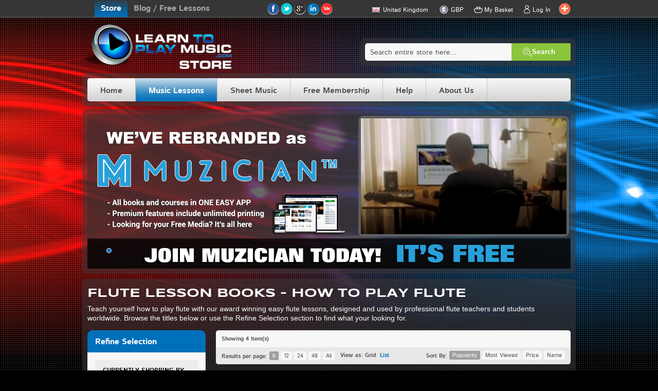

--- FILE ---
content_type: text/html; charset=UTF-8
request_url: https://www.learntoplaymusic.com/store/uk_en/music-lessons/book/flute/flute-lesson-books-how-to-play-flute.html
body_size: 23001
content:
<!DOCTYPE html PUBLIC "-//W3C//DTD XHTML 1.0 Strict//EN" "http://www.w3.org/TR/xhtml1/DTD/xhtml1-strict.dtd">
<html xmlns="http://www.w3.org/1999/xhtml" xml:lang="en" lang="en">
<head>
<meta http-equiv="Content-Type" content="text/html; charset=utf-8" />
<meta http-equiv="X-UA-Compatible" content="IE=edge,chrome=1" />
<meta http-equiv="cleartype" content="on" />
<meta name="viewport" content="width=device-width, initial-scale=1, user-scalable=0" />
<title>Flute Lesson Books - How to Play Flute</title>
<meta name="description" content="Teach yourself how to play flute with our award winning easy flute lessons, designed and used by professional flute teachers and students worldwide." />
<meta name="keywords" content="Music Lessons, Book, Flute" />
<meta name="robots" content="INDEX,FOLLOW" />
<link rel="icon" href="https://d2eorn8mqd0ww3.cloudfront.net/store/skin/frontend/ltpm/default/favicon.ico" type="image/x-icon" />
<link rel="shortcut icon" href="https://d2eorn8mqd0ww3.cloudfront.net/store/skin/frontend/ltpm/default/favicon.ico" type="image/x-icon" />
<!--[if lt IE 7]>
<script type="text/javascript">
//<![CDATA[
    var BLANK_URL = 'https://d2eorn8mqd0ww3.cloudfront.net/store/js/blank.html';
    var BLANK_IMG = 'https://d2eorn8mqd0ww3.cloudfront.net/store/js/spacer.gif';
//]]>
</script>
<![endif]-->
<link rel="stylesheet" type="text/css" href="https://d2eorn8mqd0ww3.cloudfront.net/store/media/css_secure/009bc447f608d06920cb5b1aa8a124e5.css" />
<link rel="stylesheet" type="text/css" href="https://d2eorn8mqd0ww3.cloudfront.net/store/media/css_secure/8ded501b7a0c92bd62e620618b2a1f04.css" media="all" />
<link rel="stylesheet" type="text/css" href="https://d2eorn8mqd0ww3.cloudfront.net/store/media/css_secure/fe5abaef84a8277db6ab8e57bb0b7217.css" media="print" />
<script type="text/javascript" src="https://d2eorn8mqd0ww3.cloudfront.net/store/media/js/38427c65a26c0b2529d1e417b69e14cc.js"></script>
<link rel="alternate" hreflang="en-uk" href="https://www.learntoplaymusic.com/store/uk_en/music-lessons/book/flute/flute-lesson-books-how-to-play-flute.html" />
<link rel="alternate" hreflang="x-default" href="https://www.learntoplaymusic.com/store/us_en/music-lessons/book/flute/flute-lesson-books-how-to-play-flute.html" />
<link rel="alternate" hreflang="en-au" href="https://www.learntoplaymusic.com/store/au_en/music-lessons/book/flute/flute-lesson-books-how-to-play-flute.html" />
<link rel="alternate" hreflang="en-eu" href="https://www.learntoplaymusic.com/store/eu_en/music-lessons/book/flute/flute-lesson-books-how-to-play-flute.html" />
<!--[if lt IE 8]>
<link rel="stylesheet" type="text/css" href="https://d2eorn8mqd0ww3.cloudfront.net/store/media/css_secure/242e827e5929980ae91f4d6521f25b6e.css" media="all" />
<![endif]-->
<!--[if lt IE 7]>
<link rel="stylesheet" type="text/css" href="https://d2eorn8mqd0ww3.cloudfront.net/store/media/css_secure/192b3ff74514ffa338cc43cd3a0ca137.css" media="all" />
<script type="text/javascript" src="https://d2eorn8mqd0ww3.cloudfront.net/store/media/js/b85c9a0d776aab003de2b6ff2420d208.js"></script>
<![endif]-->
<!--[if lt IE 9]>
<link rel="stylesheet" type="text/css" href="https://d2eorn8mqd0ww3.cloudfront.net/store/media/css_secure/a8e72011c2bca8076d3165d15b375968.css" media="all" />
<script type="text/javascript" src="https://d2eorn8mqd0ww3.cloudfront.net/store/media/js/51c14212a899dce580e2d0ada1884298.js"></script>
<![endif]-->
<!--[if lt IE 10]>
<script type="text/javascript" src="https://d2eorn8mqd0ww3.cloudfront.net/store/media/js/a593c5cd573e5b905cc6617deccf837e.js"></script>
<![endif]-->

<script type="text/javascript">
//<![CDATA[
Mage.Cookies.path     = '/store';
Mage.Cookies.domain   = '.www.learntoplaymusic.com';
//]]>
</script>

<script type="text/javascript">
//<![CDATA[
optionalZipCountries = ["HK","IE","MO","PA"];
//]]>
</script>
    <meta property="og:title" content="Flute Lesson Books - How to Play Flute"/>
    <meta property="og:type" content="website"/>
    <meta property="og:url" content="https://www.learntoplaymusic.com/store/uk_en/music-lessons/book/flute/flute-lesson-books-how-to-play-flute.html"/>
    <meta property="og:image" content="https://d2eorn8mqd0ww3.cloudfront.net/store/skin/frontend/ltpm/default/images/logo.png"/>
    <meta property="og:description" content="Flute Lesson Books - How to Play Flute"/>
    <meta property="fb:app_id" content="423904587713840"/>
    <meta property="og:locale" content="en_US"/>
<script type="text/javascript">
    var $mcGoal = {'settings':{'uuid':'3257aaab020df4077d0589608','dc':'us4'}};
    (function() {
        var sp = document.createElement('script'); sp.type = 'text/javascript'; sp.async = true; sp.defer = true;
        sp.src = ('https:' == document.location.protocol ? 'https://s3.amazonaws.com/downloads.mailchimp.com' : 'http://downloads.mailchimp.com') + '/js/goal.min.js';
        var s = document.getElementsByTagName('script')[0]; s.parentNode.insertBefore(sp, s);
    })();
</script>
<!-- Facebook Tracking Code -->
<script>(function() {
  var _fbq = window._fbq || (window._fbq = []);
  if (!_fbq.loaded) {
    var fbds = document.createElement('script');
    fbds.async = true;
    fbds.src = '//connect.facebook.net/en_US/fbds.js';
    var s = document.getElementsByTagName('script')[0];
    s.parentNode.insertBefore(fbds, s);
    _fbq.loaded = true;
  }
    _fbq.push(['addPixelId', '1496816273906240']);
  })();
window._fbq = window._fbq || [];
window._fbq.push(['track', '6020484951618', {'value':'0.00','currency':'AUD'}]);
window._fbq.push(['track', 'PixelInitialized', {}]);
</script>
<!-- End of Facebook Tracking Code  -->
<script type="text/javascript">
//<![CDATA[
document.observe('dom:loaded',function(event){
    var isTouch = ('ontouchstart' in window) || (navigator.msMaxTouchPoints > 0) || (navigator.maxTouchPoints > 0);
    $$('.advanced-slider').each(function(element){
        element = jQuery(element);
        element.advancedSlider({
            effectType: isTouch ? 'swipe' : (element.data('effectType') ? element.data('effectType') : 'random'),
            slideshowDelay: element.data('slideshowDelay') ? element.data('slideshowDelay') : 5000,
            width: '100%',
            height: 300,
            skin: 'ltpm-glossy-curved-rounded',
            responsive: true,
            shadow: false,
            slideshowControls: false,
            slideshowControlsToggle: false,
            pauseSlideshowOnHover: true,
            slideButtons: true,
            slideButtonsContainerCenter: false,
            slideArrows: false,
            swipeSlideDistance: 0,
            swipeDuration: element.data('swipeDuration') ? element.data('swipeDuration') : 700,
            slideDuration: element.data('slideDuration') ? element.data('slideDuration') : 700,
            fadeInDuration: element.data('fadeInDuration') ? element.data('fadeInDuration') : 500,
            fadeOutDuration: element.data('fadeOutDuration') ? element.data('fadeOutDuration') : 500,
            sliceDuration: element.data('sliceDuration') ? element.data('sliceDuration') : 1000,
            timerAnimation: element.data('timerAnimation') ? element.data('timerAnimation') : false
        });
    });
});
//]]>
</script><script type="text/javascript">//<![CDATA[
        var Translator = new Translate([]);
        //]]></script><meta name="norton-safeweb-site-verification" content="wqdpvw9f6ucifl4z9ne97zvlq5z92u4ctj-escc1cgvk2nnpd4rwf65ub4prh48gs2ep-f9qc5ret7okx17hudsnfxh3yr15ipoon6q8lzge-6vz4cxcc7amg-54ceac" />
<meta name="msvalidate.01" content="A44578D90BDAC99A283D911A7892C75D" />
<!-- Hotjar Tracking Code for www.learntoplaymusic.com -->
<script>
    (function(h,o,t,j,a,r){
        h.hj=h.hj||function(){(h.hj.q=h.hj.q||[]).push(arguments)};
        h._hjSettings={hjid:508544,hjsv:5};
        a=o.getElementsByTagName('head')[0];
        r=o.createElement('script');r.async=1;
        r.src=t+h._hjSettings.hjid+j+h._hjSettings.hjsv;
        a.appendChild(r);
    })(window,document,'//static.hotjar.com/c/hotjar-','.js?sv=');
</script>
<!--57d0fb01b140760bc5967573eb766f30-->


<!-- Google tag (gtag.js) -->
<script async src="https://www.googletagmanager.com/gtag/js?id=G-CSQM51Z2C8"></script>
<script>
  window.dataLayer = window.dataLayer || [];
  function gtag(){dataLayer.push(arguments);}
  gtag('js', new Date());

  gtag('config', 'G-CSQM51Z2C8');
</script><script type="text/javascript"> jQuery(function($){ $("input[type='checkbox'],input[type='radio']").uniform(); }); </script></head>
<body class=" catalog-category-view categorypath-music-lessons-html category-music-lessons">
<!-- Facebook Tracking Code (no script part) -->
<noscript>
        <img height="1" width="1" alt="" style="display:none" src="https://www.facebook.com/tr?ev=6020484951618&amp;cd[value]=0.01&amp;cd[currency]=USD&amp;noscript=1" />
            <img height="1" width="1" alt="" style="display:none" src="https://www.facebook.com/tr?id=1496816273906240&amp;ev=PixelInitialized" />
    </noscript>
<!-- End of Facebook Tracking Code (no script part) -->
<div class="wrapper">
        <noscript>
        <div class="global-site-notice noscript">
            <div class="notice-inner">
                <p>
                    <strong>JavaScript seems to be disabled in your browser.</strong><br />
                    You must have JavaScript enabled in your browser to utilize the functionality of this website.                </p>
            </div>
        </div>
    </noscript>
    <div class="header-container" style="position: sticky; top: 0px; z-index: 10000;">
    <div class="header-top" style="box-shadow: #363636 0px 0px 5px 0px;">
        <div class="header container_24">
            <div class="blog-link-container">
    <ul>
        <li class="store-link-selected">Store</li><li class="blog-link"><a href="https://www.learntoplaymusic.com/blog/">Blog / Free Lessons</a></li>
    </ul>
</div>
            <div class="header_social_site_icons_container">
    <a href="https://www.facebook.com/LearnToPlayMusic" title="Follow us on Facebook" onclick="this.target='_blank'" class="facebook"></a>
    <a href="https://twitter.com/LTPMusic" title="Follow us on Twitter" onclick="this.target='_blank'" class="twitter"></a>
    <a href="https://plus.google.com/102129330476730667578/" title="Follow us on Google+" onclick="this.target='_blank'" class="google" rel="publisher"></a>
    <a href="https://www.linkedin.com/company/learn-to-play-music" title="Follow us on LinkedIn" onclick="this.target='_blank'" class="linkedln"></a>
    <a href="https://www.youtube.com/user/learntoplaymusiccom" title="Subscribe to our You Tube Channel" onclick="this.target='_blank'" class="youtube"></a>
    <!-- AddThis Button BEGIN -->
    <div class="addthis_toolbox">
        <a class="addthis_button_compact"></a>
    </div>
    <script type="text/javascript">
        var addthis_config = {pubid: 'ra-524cd42570ae85af', services_compact: 'favorites,print,email,facebook,twitter,google_plusone_share,pinterest_share,stumbleupon,tumblr'};
    </script>
    <script type="text/javascript" src="//s7.addthis.com/js/250/addthis_widget.js"></script>
    <!-- AddThis Button END -->
</div>            <ul class="links">
                        <li class="first" ><a href="http://www.learntoplaymusic.com/store/uk_en/checkout/cart/" title="My Basket" class="top-link-cart">My Basket</a><div class="top_cart_container" style="display: none;">
    <div class="container_24 top_cart empty">
                <p class="empty">You have no items in your shopping cart.</p>
        </div>
</div>
<script type="text/javascript">
    document.observe('dom:loaded', function () {
        window.topCartManager = new topCart({
            updateQtyUrl: 'https://www.learntoplaymusic.com/store/uk_en/icart/index/updateShoppingCart/',
            transferToWishlistUrl: 'https://www.learntoplaymusic.com/store/uk_en/topcart/index/transferToWishlist/'
        });

        if (typeof(FireCheckout) != 'undefined' && typeof(FireCheckout.Cart) != 'undefined') {
            FireCheckout.Cart.prototype.updateQty = function(field, qty) {
                qty = (qty === undefined ? field.value : qty);
                if (qty <= 0) {
                    qty = 0;
                    if (!confirm(checkout.translations.productRemoveConfirm)) {
                        field.value = field.defaultValue;
                        return;
                    }
                }

                field.value = qty;

                var options = {'review': 1};
                // collect only changed item to speed up cart update
                options['updated_' + field.name] = field.value;
                options['updated_' + field.previous().name] = field.previous().value;
                if (typeof(iCart) != 'undefined') {
                    iCart.fade($$('.top_cart_container .top_cart').first());
                }
                checkout.update(checkout.urls.shopping_cart, options);
            };
        }
    });
</script>
</li>
                                <li class=" last" ><a href="https://www.learntoplaymusic.com/store/uk_en/customer/account/login/referer/aHR0cDovL3d3dy5sZWFybnRvcGxheW11c2ljLmNvbS9zdG9yZS91a19lbi9tdXNpYy1sZXNzb25zLmh0bWw_X19fU0lEPVUmaW5zdHJ1bWVudD0xNTIxJnByb2R1Y3Q9ODM0/" title="Log In" class="top-link-login toplogin">Log In</a><div class="toplogin-container login" style="display: none;">
            <div class="toplogin-login-form-container">
    <div class="toplogin-loader" style="display: none;"><div class="toplogin-loader-hover"></div><img src="https://d2eorn8mqd0ww3.cloudfront.net/store/skin/frontend/ltpm/default/images/ajax-loader.gif" alt="Please wait..." /></div>
    <center>
    <div class="fb-connect-container">
            </div>
</center>
    <form action="https://www.learntoplaymusic.com/store/uk_en/customer/account/loginPost/" method="post" id="toplogin_form">
        <input type="hidden" name="referer" value="aHR0cDovL3d3dy5sZWFybnRvcGxheW11c2ljLmNvbS9zdG9yZS91a19lbi9tdXNpYy1sZXNzb25zLmh0bWw_aW5zdHJ1bWVudD0xNTIxJnByb2R1Y3Q9ODM0" />
        <div class="toplogin-errors-container" style="display: none;"></div>
        <div class="form-fields">
            <ul class="form-list">
                <li>
                                        <div class="input-box">
                        <input placeholder="Email Address" type="text" name="email" value="" id="toplogin_email" class="input-text required-entry validate-email" title="Email Address" />
                    </div>
                </li>
                <li>
                                        <div class="input-box">
                        <input placeholder="Password" type="password" name="password" class="input-text required-entry validate-password" id="toplogin_pass" title="Password" />
                    </div>
                </li>
                                <li id="remember-me-box" class="control">
        <div class="input-box">
        <input type="checkbox" name="persistent_remember_me" class="checkbox" id="remember_meDvF0ZJby8f" checked="checked" title="Stay logged in" />
    </div>
    <label for="remember_meDvF0ZJby8f">Stay logged in</label>
    </li>
            </ul>
            <div id="window-overlay" class="window-overlay" style="display:none;"></div>
<div id="remember-me-popup" class="remember-me-popup" style="display:none;">
    <div class="remember-me-popup-head">
        <h3>What's this?</h3>
        <a href="#" class="remember-me-popup-close" title="Close">Close</a>
    </div>
    <div class="remember-me-popup-body">
        <p>Checking &quot;Remember Me&quot; will let you access your shopping cart on this computer when you are logged out</p>
        <div class="remember-me-popup-close-button a-right">
            <a href="#" class="remember-me-popup-close button" title="Close"><span>Close</span></a>
        </div>
    </div>
</div>
<script type="text/javascript">
//<![CDATA[
    function toggleRememberMepopup(event){
        if($('remember-me-popup')){
            var viewportHeight = document.viewport.getHeight(),
                docHeight      = $$('body')[0].getHeight(),
                height         = docHeight > viewportHeight ? docHeight : viewportHeight;
            $('remember-me-popup').toggle();
            $('window-overlay').setStyle({ height: height + 'px' }).toggle();
        }
        Event.stop(event);
    }

    document.observe("dom:loaded", function() {
        new Insertion.Bottom($$('body')[0], $('window-overlay'));
        new Insertion.Bottom($$('body')[0], $('remember-me-popup'));

        $$('.remember-me-popup-close').each(function(element){
            Event.observe(element, 'click', toggleRememberMepopup);
        })
        $$('#remember-me-box a').each(function(element) {
            Event.observe(element, 'click', toggleRememberMepopup);
        });
    });
//]]>
</script>
        </div>
        <div class="before-buttons-actions">
            <a href="https://www.learntoplaymusic.com/store/uk_en/customer/account/forgotpassword/">Forgot Your Password?</a>
        </div>
        <div class="buttons-set">
                        <button type="button" title="Join" class="button" id="toplogin_create"><span><span>Join</span></span></button>
            <button type="submit" class="button" title="Login" name="send" id="toplogin_send2"><span><span>Login</span></span></button>
        </div>
    </form>

    <script type="text/javascript">
        window.topLoginFormManager = new topLoginForm({
            formSubmitUrl: 'https://www.learntoplaymusic.com/store/uk_en/toplogin/index/login/'
        });

        if (typeof(amshopby_external) != 'undefined') {
            var amshopby_external_old_toplogin = amshopby_external;
            amshopby_external = function () {
                amshopby_external_old_toplogin();
                var newLoginReferer = $$('.amshopby-referer-update').first();
                if (newLoginReferer && newLoginReferer.getValue()) {
                    var refererInput = window.topLoginFormManager.form.down('input[name="referer"]');
                    if (refererInput) {
                        refererInput.setValue(newLoginReferer.getValue());
                    }
                }
            };
        }
    </script>
</div>
    </div>
<script type="text/javascript">
    document.observe('dom:loaded', function () {
        window.topLoginContainerManager = new topLoginContainer();
    });
</script>
</li>
            </ul>
                <div class="block-currency-nicer">
        <div class="block-content">
            <ul class="currency-ul parent" id="curnav">
                <li class="current-currency-li">
	    		<span class="current-currency">
                    <span class="cur-img gbp"></span>
                    GBP                </span>
                    <ul class="currency-ul child" id="curs">
                                                                            <li>
                                <a rel="nofollow" href="http://www.learntoplaymusic.com/store/uk_en/directory/currency/switch/currency/AUD/uenc/aHR0cDovL3d3dy5sZWFybnRvcGxheW11c2ljLmNvbS9zdG9yZS91a19lbi9tdXNpYy1sZXNzb25zLmh0bWw,/" onclick="changecurrency(this)">
                                    <span class="cur-img aud"></span>
                                    AUD                                </a>
                            </li>
                                                                                                    <li>
                                <a rel="nofollow" href="http://www.learntoplaymusic.com/store/uk_en/directory/currency/switch/currency/EUR/uenc/aHR0cDovL3d3dy5sZWFybnRvcGxheW11c2ljLmNvbS9zdG9yZS91a19lbi9tdXNpYy1sZXNzb25zLmh0bWw,/" onclick="changecurrency(this)">
                                    <span class="cur-img eur"></span>
                                    EUR                                </a>
                            </li>
                                                                            <li>
                                <a rel="nofollow" href="http://www.learntoplaymusic.com/store/uk_en/directory/currency/switch/currency/USD/uenc/aHR0cDovL3d3dy5sZWFybnRvcGxheW11c2ljLmNvbS9zdG9yZS91a19lbi9tdXNpYy1sZXNzb25zLmh0bWw,/" onclick="changecurrency(this)">
                                    <span class="cur-img usd"></span>
                                    USD                                </a>
                            </li>
                                            </ul>
                </li>
            </ul>
        </div>
    </div>

<script type="text/javascript">
    decorateList($('curs'));
    document.observe("dom:loaded", function() {
        //run navigation with delays
        mainNav("curnav", {"show_delay":"10","hide_delay":"10"});
    });
</script>
            <div class="block-language-nicer">
    <div class="block-content">
        <ul class="language-ul parent" id="langnav">
            <li class="current-language-li">
            <span class="current-language">
                <span class="lang-img uk"></span>
                United Kingdom            </span>
            <ul class="language-ul child" id="langs">
                                                    <li>
                        <a rel="nofollow" href="https://www.learntoplaymusic.com/store/au_en/music-lessons/book/flute/flute-lesson-books-how-to-play-flute.html?product=834&amp;instrument=1521&amp;___from_store=uk_en" onclick="Event.stop(event); showWebsiteSwitchNotePopup(&quot;Australia&quot;, this.href);">
                            <span class="lang-img au"></span>
                            Australia                        </a>
                    </li>
                                                    <li>
                        <a rel="nofollow" href="https://www.learntoplaymusic.com/store/eu_en/music-lessons/book/flute/flute-lesson-books-how-to-play-flute.html?product=834&amp;instrument=1521&amp;___from_store=uk_en" onclick="Event.stop(event); showWebsiteSwitchNotePopup(&quot;Europe&quot;, this.href);">
                            <span class="lang-img eu"></span>
                            Europe                        </a>
                    </li>
                                                                    <li>
                        <a rel="nofollow" href="https://www.learntoplaymusic.com/store/us_en/music-lessons/book/flute/flute-lesson-books-how-to-play-flute.html?product=834&amp;instrument=1521&amp;___from_store=uk_en" onclick="Event.stop(event); showWebsiteSwitchNotePopup(&quot;United States&quot;, this.href);">
                            <span class="lang-img us"></span>
                            United States                        </a>
                    </li>
                            </ul>
            </li>
        </ul>
    </div>
</div>

<div class="ltpm-popup" id="website_switch_note_popup" style="display: none;">
    <div class="ltpm-popup-container">
        <p class="note website-switch-redirect-note">You will be redirected to our <span class="target-store-name-container"></span> store.</p>
        <p class="note website-switch-new-cart-note">Please note that you will have a separate shopping cart there.</p>
        <div class="buttons">
            <a href="" class="target-store-link button">Continue</a>
        </div>
    </div>
</div>

<script type="text/javascript">
    decorateList($('langs'));
    document.observe("dom:loaded", function() {
        //run navigation with delays
        mainNav("langnav", {"show_delay":"10","hide_delay":"10"});
    });
</script>
        </div>
    </div>
</div>
<div class="container_24">
    <div class="header">
                <a href="http://www.learntoplaymusic.com/store/uk_en/" title="Learn To Play Music Store - UK" class="logo"><strong>Learn To Play Music Store - UK</strong><img src="https://d2eorn8mqd0ww3.cloudfront.net/store/skin/frontend/ltpm/default/images/logo.png" alt="Learn To Play Music Store - UK" /></a>
                <div class="quick-access">
            <div class="search-wrapper"><form class="searchautocomplete UI-SEARCHAUTOCOMPLETE" action="https://www.learntoplaymusic.com/store/uk_en/catalogsearch/result/" method="get"
    data-tip="Search entire store here..."
    data-url="https://www.learntoplaymusic.com/store/uk_en/searchautocomplete/ajax/get/"
    data-minchars="3"
    data-delay="500">

    <div class="form-search">
        <label for="search">Search</label>
        <div class="nav">

            
            <div class="nav-input UI-NAV-INPUT">
                <input class="input-text UI-SEARCH" type="text" autocomplete="off" name="q" value="" maxlength="128" />
            </div>

            <div class="searchautocomplete-loader UI-LOADER" style="display:none;"></div>

        </div>
        <div class="nav-submit-button">
            <button type="submit" title="Search" class="button"><span><span>Search</span></span></button>
        </div>
        <div style="display:none" class="searchautocomplete-placeholder UI-PLACEHOLDER"></div>
    </div>
</form>
</div>
        </div>
            </div>
</div>
<div class="container_24">
    
    <div id="top-nav-wrap">
        
<ul id="pronav"><li id="megamenu_home_li" class="megamenu_item_li"><a href="http://www.learntoplaymusic.com/store/uk_en/" id="megamenu_home_a" class="megamenu_item_a"><span class="pronav-top-level-span">Home</span></a></li><li id="megamenu_musiclessons_li" class="megamenu_item_li"><a href="http://www.learntoplaymusic.com/store/uk_en/music-lessons.html" id="megamenu_musiclessons_a" class="megamenu_item_a"><span class="pronav-top-level-span">Music Lessons</span></a><div class="sub"><div class="row">
    <ul class="product_types_ul">
        <li class="product_types_ul_heading_li">Choose a music lesson product</li>
        <li class="books"><a href="http://www.learntoplaymusic.com/store/uk_en/music-lessons/book/music-lesson-books-how-to-play-music.html">Books</a></li>
        <li class="e-books"><a href="http://www.learntoplaymusic.com/store/uk_en/music-lessons/ebook/music-lesson-ebooks-how-to-play-music.html">eBooks</a></li>
        <li class="apps"><a href="http://www.learntoplaymusic.com/store/uk_en/learn-to-play-music-apps">Apps</a></li>
        <li class="beginners"><a href="http://www.learntoplaymusic.com/store/uk_en/music-lessons/absolute_beginners/music-lessons-for-absolute-beginners-how-to-play-music.html">Beginners</a></li>
        <li class="kidsparents"><a href="http://www.learntoplaymusic.com/store/uk_en/music-lessons/kids_4_to_8_years/music-lessons-for-kids-4-to-8-years-how-to-play-music.html">Kids and Parents</a></li>
        <li class="advanced"><a href="http://www.learntoplaymusic.com/store/uk_en/music-lessons/beginner_to_advanced_players-intermediate_to_advanced_players/music-lessons-for-beginner-to-advanced-players-and-intermediate-to-advanced-players-how-to-play-music.html">Advanced Players</a></li>
    </ul>
    <ul class="instrument_group_ul first">
        <li class="instrument_group_ul_heading_li">Choose an instrument</li>
        <li class="ints-guitar"><a href="http://www.learntoplaymusic.com/store/uk_en/music-lessons/guitar/guitar-lessons-how-to-play-guitar.html">Guitar</a></li>
        <li class="ints-b-guitar"><a href="http://www.learntoplaymusic.com/store/uk_en/music-lessons/bass_guitar/bass-guitar-lessons-how-to-play-bass-guitar.html">Bass Guitar</a></li>
        <li class="ints-piano"><a href="http://www.learntoplaymusic.com/store/uk_en/music-lessons/piano/piano-lessons-how-to-play-piano.html">Piano</a></li>
        <li class="ints-keyboard"><a href="http://www.learntoplaymusic.com/store/uk_en/music-lessons/keyboard/keyboard-lessons-how-to-play-keyboard.html">Keyboard</a></li>
        <li class="ints-e-keyboard"><a href="http://www.learntoplaymusic.com/store/uk_en/music-lessons/electronic_keyboard/electronic-keyboard-lessons-how-to-play-electronic-keyboard.html">Electronic Keyboard</a></li>
        <li class="ints-drum "><a href="http://www.learntoplaymusic.com/store/uk_en/music-lessons/drum_kit/drum-kit-lessons-how-to-play-drum-kit.html">Drum Kit</a></li>
        <li class="ints-ukulele"><a href="http://www.learntoplaymusic.com/store/uk_en/music-lessons/ukulele/ukulele-lessons-how-to-play-ukulele.html">Ukulele</a></li>
        <li class="ints-banjo"><a href="http://www.learntoplaymusic.com/store/uk_en/music-lessons/banjo/banjo-lessons-how-to-play-banjo.html">Banjo</a></li>
        <li class="ints-clarinet"><a href="http://www.learntoplaymusic.com/store/uk_en/music-lessons/clarinet/clarinet-lessons-how-to-play-clarinet.html">Clarinet</a></li>
        <li class="ints-flute"><a href="http://www.learntoplaymusic.com/store/uk_en/music-lessons/flute/flute-lessons-how-to-play-flute.html">Flute</a></li>
    </ul>
    <ul class="instrument_group_ul last">
        <li class="ints-harmonica"><a href="http://www.learntoplaymusic.com/store/uk_en/music-lessons/harmonica/harmonica-lessons-how-to-play-harmonica.html">Harmonica</a></li>
        <li class="ints-mandolin"><a href="http://www.learntoplaymusic.com/store/uk_en/music-lessons/mandolin/mandolin-lessons-how-to-play-mandolin.html">Mandolin</a></li>
        <li class="ints-organ"><a href="http://www.learntoplaymusic.com/store/uk_en/music-lessons/organ/organ-lessons-how-to-play-organ.html">Organ</a></li>
        <li class="ints-percussion"><a href="http://www.learntoplaymusic.com/store/uk_en/music-lessons/percussion/percussion-lessons-how-to-play-percussion.html">Percussion</a></li>
        <li class="ints-recorder"><a href="http://www.learntoplaymusic.com/store/uk_en/music-lessons/recorder/recorder-lessons-how-to-play-recorder.html">Recorder</a></li>
        <li class="ints-saxophone"><a href="http://www.learntoplaymusic.com/store/uk_en/music-lessons/saxophone/saxophone-lessons-how-to-play-saxophone.html">Saxophone</a></li>
        <li class="ints-singing"><a href="http://www.learntoplaymusic.com/store/uk_en/music-lessons/singing/singing-lessons-how-to-play-singing.html">Singing</a></li>
        <li class="ints-whistle"><a href="http://www.learntoplaymusic.com/store/uk_en/music-lessons/tin_whistle/tin-whistle-lessons-how-to-play-tin-whistle.html">Tin Whistle</a></li>
        <li class="ints-trumpet"><a href="http://www.learntoplaymusic.com/store/uk_en/music-lessons/trumpet/trumpet-lessons-how-to-play-trumpet.html">Trumpet</a></li>
        <li class="ints-violin"><a href="http://www.learntoplaymusic.com/store/uk_en/music-lessons/violin/violin-lessons-how-to-play-violin.html">Violin</a></li>
    </ul>
</div></div></li><li id="megamenu_sheetmusic_li" class="megamenu_item_li"><a href="http://www.learntoplaymusic.com/store/uk_en/sheet-music.html" id="megamenu_sheetmusic_a" class="megamenu_item_a"><span class="pronav-top-level-span">Sheet Music</span></a><div class="sub"><img src="https://d2eorn8mqd0ww3.cloudfront.net/store/media/wysiwyg/MegaMenus/sheet-music-coming-soon.jpg" alt="" />
<div class="row">
    <ul class="product_types_ul">
        <li class="product_types_ul_heading_li">Choose a sheet music product</li>
        <li class="books"><a href="http://www.learntoplaymusic.com/store/uk_en/sheet-music/book/sheet-music-books.html">Books</a></li>
        <li class="e-books"><a href="http://www.learntoplaymusic.com/store/uk_en/sheet-music/ebook/sheet-music-ebooks.html">eBooks</a></li>
    </ul>
    <ul class="instrument_group_ul first">
        <li class="instrument_group_ul_heading_li">Choose an instrument</li>
        <li class="ints-guitar"><a href="http://www.learntoplaymusic.com/store/uk_en/sheet-music/guitar/guitar-sheet-music.html">Guitar</a></li>
    </ul>
    <ul class="instrument_group_ul last">
    </ul>
</div></div></li><li id="megamenu_join_li" class="megamenu_item_li"><a href="http://www.learntoplaymusic.com/store/uk_en/join" id="megamenu_join_a" class="megamenu_item_a"><span class="pronav-top-level-span">Free Membership</span></a></li><li id="megamenu_help_li" class="megamenu_item_li compact"><a href="http://www.learntoplaymusic.com/store/uk_en/help" id="megamenu_help_a" class="megamenu_item_a"><span class="pronav-top-level-span">Help</span></a><div class="sub"><ul>
<li><a href="https://www.learntoplaymusic.com/join/freemedia" target="_self">Get Your FREE Media</a></li>
<li><span class="widget widget-cms-link-inline"><a href="http://www.learntoplaymusic.com/store/uk_en/ebook-download-guide" title="eBook Download Guide"><span>eBook Download Guide</span></a></span>
</li>
<li><span class="widget widget-cms-link-inline"><a href="http://www.learntoplaymusic.com/store/uk_en/ebook-user-guide" title="eBook User Guide"><span>eBook User Guide</span></a></span>
</li>
<li><span class="widget widget-cms-link-inline"><a href="http://www.learntoplaymusic.com/store/uk_en/returns" title="Returns"><span>Returns</span></a></span>
</li>
<li><span class="widget widget-cms-link-inline"><a href="http://www.learntoplaymusic.com/store/uk_en/terms-and-conditions" title="Terms &amp; Conditions"><span>Terms &amp; Conditions</span></a></span>
</li>
<li><span class="widget widget-cms-link-inline"><a href="http://www.learntoplaymusic.com/store/uk_en/security-and-privacy" title="Security &amp; Privacy"><span>Privacy Policy</span></a></span>
</li>
</ul></div></li><li id="megamenu_about_us_li" class="megamenu_item_li compact"><a href="http://www.learntoplaymusic.com/store/uk_en/about-us" id="megamenu_about_us_a" class="megamenu_item_a"><span class="pronav-top-level-span">About Us</span></a><div class="sub"><ul>
    <li><span class="widget widget-cms-link"><a href="http://www.learntoplaymusic.com/store/uk_en/who-we-are" title="Who We Are"><span>Who We Are</span></a></span>
</li>
    <li><a href="http://www.learntoplaymusic.com/store/uk_en/contacts/">Contact Us</a></li>
    <li><span class="widget widget-cms-link-inline"><a href="http://www.learntoplaymusic.com/store/uk_en/customer-reviews" title="Customer Reviews"><span>Customer Reviews</span></a></span>
</li>
</ul></div></li><div style="clear:both;"></div><div style="clear:both;"></div></ul>

<script>
jQuery.noConflict();
jQuery(function() {
jQuery('body').addClass('pronav-selected-music-lessons');
jQuery.fn.calcSubWidth = function() {
            rowWidth = 0;
            jQuery(this).find("ul").each(function() {
                rowWidth += jQuery(this).width();
            });
        };
var paddingFix = 0;
function megaHoverOver(){
    jQuery(this).find(".sub").stop().fadeTo(50, 1, function(){
    			jQuery(this).css('filter','');
        }).show();
     subPaddingLeft = jQuery(this).find('.sub').css('padding-right');
	 subPaddingRight = jQuery(this).find('.sub').css('padding-left');
	 if (subPaddingLeft && subPaddingRight)
	 {
		 subPaddingLeft = parseInt(subPaddingRight.replace('px', ''));
		 subPaddingRight = parseInt(subPaddingRight.replace('px', ''));
		 paddingFix = subPaddingLeft + subPaddingRight;
	 }
    if ( jQuery(this).find(".row").length > 0 ) {

        var biggestRow = 0;
        jQuery(this).find(".row").each(function() {
            jQuery(this).calcSubWidth();
            if(rowWidth > biggestRow) {
                biggestRow = rowWidth;
            }
        });
        jQuery(this).find(".sub").css({width : biggestRow + paddingFix});
        jQuery(this).find(".row:last").css({'margin':'0'});

    } else {
        jQuery(this).calcSubWidth();
        jQuery(this).find(".sub").css({'width' : rowWidth + paddingFix});

    }
}

function megaHoverOut(){
  jQuery(this).find(".sub").fadeTo(50, 0, function() {
      jQuery(this).hide();
  });
}


var config = {
     sensitivity: 2,
     interval: 50,
     over: megaHoverOver,
     timeout: 200,
     out: megaHoverOut
};
jQuery("ul#pronav li .sub").css({'opacity':'0'});
jQuery("ul#pronav li").hoverIntent(config);
});
</script>    </div>
</div>    <div class="page">
        <div class="container_24">
            <div class="ltpm-main-block new-slider"><div class="ltpm-main-block-container"><div class="advanced-slider">
    <ul class="slides">
        <li class="slide">
            <div class="layer" data-width="100%" data-height="auto"data-transition="left" data-duration="1000" data-offset="200">
                <a title="Free Membership (slider-muzician-20210616)" href="https://www.muzician.com/?utm_source=ltpm&amp;utm_medium=banner&amp;utm_campaign=ltpmrebrand20200628&amp;utm_content=ltpm_rebrand_banner_20200616" target="">
                   <div style="position:absolute;"><img src="https://dur3da0b6fjvs.cloudfront.net/img/web/ReBrandingBanner-KC-DW-20210628-forvideo.png" alt="">
                   </div>
                   <div style="position:absolute;
                                          top: 3px;
                                          right: 3px;
                                          width: 400px;
                                          height: 225px;
                                          border-radius: 10px;
                                          padding: 5px;
                                          background: rgb(107 107 107 / 75%);">
                        <video width="100%" height="100%" style="object-fit: cover;" autoplay="" loop="" muted="" id="muzicianVideo">
			     <source src="https://dur3da0b6fjvs.cloudfront.net/muz/landing/square/landing-video-blur-up_to_4k-replace25-240p.mp4" type="video/mp4">
			</video>
                   </div>
                </a>
            </div>
        </li>
    </ul>
</div>
<div class="advanced-slider mobile-slider">
    <ul class="slides">
        <li class="slide">
            <div class="layer" data-width="100%" data-height="auto"data-transition="left" data-duration="1000" data-offset="200">
                <a title="Free Membership - mobile (slider-muzician-20210616)" href="https://www.muzician.com/?utm_source=ltpm&utm_medium=banner&utm_campaign=ltpmrebrand20200616&utm_content=ltpm_rebrand_banner_20200616" target="">
                    <img src="https://dur3da0b6fjvs.cloudfront.net/img/web/ReBrandingBanner-KC-DW-mobile-20210615-50op-png8.png" alt="" />
                </a>
            </div>
        </li>
    </ul>
</div>

<!--<div class="advanced-slider">
    <ul class="slides">
        <li class="slide">
            <div class="layer" data-width="100%" data-height="auto"data-transition="left" data-duration="1000" data-offset="200">
                <a title="Free Membership (music-lessons-promo-slider)" href="https://www.learntoplaymusic.com/join" target="">
                    <img src="https://d2eorn8mqd0ww3.cloudfront.net/store/media/wysiwyg/promo-sliders/Banner-Free_Membership-2015b.png" alt="Free Membership - 30% off eBooks" />
                </a>
          </div>
        </li>
    </ul>
</div>
<div class="advanced-slider mobile-slider">
    <ul class="slides">
        <li class="slide">
            <div class="layer" data-width="100%" data-height="auto"data-transition="left" data-duration="1000" data-offset="200">
                <a title="Free Membership - mobile (music-lessons-promo-slider)" href="https://www.learntoplaymusic.com/join" target="">
                    <img src="https://d2eorn8mqd0ww3.cloudfront.net/store/media/wysiwyg/promo-sliders/Banner-Free_Membership-Mobile-2015b.png" alt="Free Membership - 30% off eBooks" />
                </a>
            </div>
        </li>
    </ul>
</div>--></div></div>            <div class="main-container col2-left-layout">
                <div class="container_24">
                <div class="main">
                    <div class="inner-container">
                                                <div class="page-title category-title">
        <h1>Flute Lesson Books - How to Play Flute</h1>
        <p>Teach yourself how to play flute with our award winning easy flute lessons, designed and used by professional flute teachers and students worldwide. Browse the titles below or use the Refine Selection section to find what your looking for.</p>
    </div>                        <div class="col-left sidebar"><div class="block block-layered-nav amshopby-filters-left">
    <div class="block-title toggler">
        Refine Selection    </div>
    <div class="block-content hidden-xs toggled">
                            <p class="block-subtitle">Currently Shopping by</p>
        <ol class="currently">    
                <li>
                        <span class="label">Product:</span>
            <span class="values"><span class="filter-value"><a href="http://www.learntoplaymusic.com/store/uk_en/music-lessons/flute/flute-lessons-how-to-play-flute.html" class="del"><img src="https://d2eorn8mqd0ww3.cloudfront.net/store/skin/frontend/ltpm/default/images/btn_remove.gif" alt="Remove This Item" /></a>Book</span></span>
        </li>
            <li>
                        <span class="label">Instrument:</span>
            <span class="values"><span class="filter-value"><a href="http://www.learntoplaymusic.com/store/uk_en/music-lessons/book/music-lesson-books-how-to-play-music.html" class="del"><img src="https://d2eorn8mqd0ww3.cloudfront.net/store/skin/frontend/ltpm/default/images/btn_remove.gif" alt="Remove This Item" /></a>Flute</span></span>
        </li>
        </ol>
                        <div class="actions"><a href="http://www.learntoplaymusic.com/store/uk_en/music-lessons.html">Clear All</a></div>
                                        <dl id="narrow-by-list">
                                                                                                                                                                    <dt>Product</dt>
                    <dd><ol >
<li><select onchange="if (this.value) setLocation(this.value)" class="amshopby-select amshopby-ajax-select"><option value="http://www.learntoplaymusic.com/store/uk_en/music-lessons/flute/flute-lessons-how-to-play-flute.html" class="amshopby-select-remove-option">Please select</option><option selected value="http://www.learntoplaymusic.com/store/uk_en/music-lessons/flute/flute-lessons-how-to-play-flute.html">Book (4)</option><option  value="http://www.learntoplaymusic.com/store/uk_en/music-lessons/book-ebook/flute/flute-lesson-books-ebooks-how-to-play-flute.html">eBook (2)</option></select></li></ol></dd>
                                                                    <dt>Instrument</dt>
                    <dd><ol >
<li><select onchange="if (this.value) setLocation(this.value)" class="amshopby-select amshopby-ajax-select"><option value="http://www.learntoplaymusic.com/store/uk_en/music-lessons/book/music-lesson-books-how-to-play-music.html" class="amshopby-select-remove-option">Please select</option><option  value="http://www.learntoplaymusic.com/store/uk_en/music-lessons/book/banjo-flute/banjo-flute-lesson-books-how-to-play-banjo-flute.html">Banjo (2)</option><option  value="http://www.learntoplaymusic.com/store/uk_en/music-lessons/book/bass_guitar-flute/bass-guitar-flute-lesson-books-how-to-play-bass-guitar-flute.html">Bass Guitar (26)</option><option  value="http://www.learntoplaymusic.com/store/uk_en/music-lessons/book/clarinet-flute/clarinet-flute-lesson-books-how-to-play-clarinet-flute.html">Clarinet (2)</option><option  value="http://www.learntoplaymusic.com/store/uk_en/music-lessons/book/drum_kit-flute/drum-kit-flute-lesson-books-how-to-play-drum-kit-flute.html">Drum Kit (23)</option><option  value="http://www.learntoplaymusic.com/store/uk_en/music-lessons/book/electronic_keyboard-flute/electronic-keyboard-flute-lesson-books-how-to-play-electronic-keyboard-flute.html">Electronic Keyboard (10)</option><option selected value="http://www.learntoplaymusic.com/store/uk_en/music-lessons/book/music-lesson-books-how-to-play-music.html">Flute (4)</option><option  value="http://www.learntoplaymusic.com/store/uk_en/music-lessons/book/flute-guitar/flute-guitar-lesson-books-how-to-play-flute-guitar.html">Guitar (120)</option><option  value="http://www.learntoplaymusic.com/store/uk_en/music-lessons/book/flute-harmonica/flute-harmonica-lesson-books-how-to-play-flute-harmonica.html">Harmonica (11)</option><option  value="http://www.learntoplaymusic.com/store/uk_en/music-lessons/book/flute-keyboard/flute-keyboard-lesson-books-how-to-play-flute-keyboard.html">Keyboard (21)</option><option  value="http://www.learntoplaymusic.com/store/uk_en/music-lessons/book/flute-mandolin/flute-mandolin-lesson-books-how-to-play-flute-mandolin.html">Mandolin (1)</option><option  value="http://www.learntoplaymusic.com/store/uk_en/music-lessons/book/flute-percussion/flute-percussion-lesson-books-how-to-play-flute-percussion.html">Percussion (1)</option><option  value="http://www.learntoplaymusic.com/store/uk_en/music-lessons/book/flute-piano/flute-piano-lesson-books-how-to-play-flute-piano.html">Piano (21)</option><option  value="http://www.learntoplaymusic.com/store/uk_en/music-lessons/book/flute-recorder/flute-recorder-lesson-books-how-to-play-flute-recorder.html">Recorder (8)</option><option  value="http://www.learntoplaymusic.com/store/uk_en/music-lessons/book/flute-saxophone/flute-saxophone-lesson-books-how-to-play-flute-saxophone.html">Saxophone (5)</option><option  value="http://www.learntoplaymusic.com/store/uk_en/music-lessons/book/flute-singing/flute-singing-lesson-books-how-to-play-flute-singing.html">Singing (5)</option><option  value="http://www.learntoplaymusic.com/store/uk_en/music-lessons/book/flute-tin_whistle/flute-tin-whistle-lesson-books-how-to-play-flute-tin-whistle.html">Tin Whistle (1)</option><option  value="http://www.learntoplaymusic.com/store/uk_en/music-lessons/book/flute-trumpet/flute-trumpet-lesson-books-how-to-play-flute-trumpet.html">Trumpet (2)</option><option  value="http://www.learntoplaymusic.com/store/uk_en/music-lessons/book/flute-ukulele/flute-ukulele-lesson-books-how-to-play-flute-ukulele.html">Ukulele (2)</option><option  value="http://www.learntoplaymusic.com/store/uk_en/music-lessons/book/flute-violin/flute-violin-lesson-books-how-to-play-flute-violin.html">Violin (2)</option></select></li></ol></dd>
                                                                    <dt>Skill Level</dt>
                    <dd><ol >
<li><select onchange="if (this.value) setLocation(this.value)" class="amshopby-select amshopby-ajax-select" style="font-style: italic;"><option value="http://www.learntoplaymusic.com/store/uk_en/music-lessons/book/flute/flute-lesson-books-how-to-play-flute.html" class="amshopby-select-remove-option">Please select</option><option  value="http://www.learntoplaymusic.com/store/uk_en/music-lessons/book/flute/kids_4_to_8_years/flute-lesson-books-for-kids-4-to-8-years-how-to-play-flute.html">Kids 4 to 8 years (1)</option><option  value="http://www.learntoplaymusic.com/store/uk_en/music-lessons/book/flute/absolute_beginners/flute-lesson-books-for-absolute-beginners-how-to-play-flute.html">Absolute Beginners (2)</option><option  value="http://www.learntoplaymusic.com/store/uk_en/music-lessons/book/flute/beginner_to_intermediate_players/flute-lesson-books-for-beginner-to-intermediate-players-how-to-play-flute.html">Beginner to Intermediate Players (1)</option></select></li></ol></dd>
                                                                    <dt>Ensemble / Arrangement</dt>
                    <dd><ol >
<li><select onchange="if (this.value) setLocation(this.value)" class="amshopby-select amshopby-ajax-select" style="font-style: italic;"><option value="http://www.learntoplaymusic.com/store/uk_en/music-lessons/book/flute/flute-lesson-books-how-to-play-flute.html" class="amshopby-select-remove-option">Please select</option><option  value="http://www.learntoplaymusic.com/store/uk_en/music-lessons/book/flute/shopby/for_1_player_solo/flute-lesson-books-how-to-play-flute.html">For 1 player (Solo) (4)</option></select></li></ol></dd>
                                                                    <dt>Notation Style</dt>
                    <dd><ol >
<li><select onchange="if (this.value) setLocation(this.value)" class="amshopby-select amshopby-ajax-select" style="font-style: italic;"><option value="http://www.learntoplaymusic.com/store/uk_en/music-lessons/book/flute/flute-lesson-books-how-to-play-flute.html" class="amshopby-select-remove-option">Please select</option><option  value="http://www.learntoplaymusic.com/store/uk_en/music-lessons/book/flute/shopby/standard_notation/flute-lesson-books-how-to-play-flute.html">Standard Notation (4)</option><option  value="http://www.learntoplaymusic.com/store/uk_en/music-lessons/book/flute/shopby/chord_symbols/flute-lesson-books-how-to-play-flute.html">Chord Symbols (3)</option></select></li></ol></dd>
                                                                    <dt>Promotion</dt>
                    <dd><ol >
<li><select onchange="if (this.value) setLocation(this.value)" class="amshopby-select amshopby-ajax-select" style="font-style: italic;"><option value="http://www.learntoplaymusic.com/store/uk_en/music-lessons/book/flute/flute-lesson-books-how-to-play-flute.html" class="amshopby-select-remove-option">Please select</option><option  value="http://www.learntoplaymusic.com/store/uk_en/music-lessons/book/flute/shopby/top_seller/flute-lesson-books-how-to-play-flute-top-seller.html">Top Seller (1)</option></select></li></ol></dd>
                                            </dl>
            <script type="text/javascript">decorateDataList('narrow-by-list')</script>
            </div>
<div style="display:none" class="amshopby-overlay"></div></div></div>
                        <div class="col-main">
                                                        <div style="display:none" class="amshopby-filters-top"><div style="display:none" class="amshopby-overlay"></div></div><div id="fb-root"></div>
<form id="fb-connect" method="post" action="https://www.learntoplaymusic.com/store/uk_en/fbintegrator/facebook/connect/"></form>

<script>
    window.fbAsyncInit = function() {
        FB.init({ appId: '423904587713840', 
            status: true, 
            cookie: true,
            xfbml: true,
            oauth: true});
    };
	
    (function() {
        var e = document.createElement('script'); e.async = true;
        e.src = document.location.protocol 
            + '//connect.facebook.net/en_US/all.js';
        document.getElementById('fb-root').appendChild(e);
    }());

    function aw_fb_login(){
       
        FB.getLoginStatus(function(response) {
            $('fb-loader').setStyle({ display: 'block' });
            if (response.status === 'connected') {
                aw_fb_login_a(response);       
            }else{
                FB.login(function(response) {
                    if (response.authResponse) {
                        aw_fb_login_a(response);
                    } else {
                        $('fb-loader').setStyle({ display: 'none' });
                    }
                },{scope:'user_birthday,email'});
            }
        });
    }

    function aw_fb_login_a(response){

        if (response.authResponse) {
            for(var key in response.authResponse) {
                var hiddenField = document.createElement("input");
                hiddenField.setAttribute("type", "hidden");
                hiddenField.setAttribute("name", key);
                hiddenField.setAttribute("value", response.authResponse[key]);
                $('fb-connect').appendChild(hiddenField);
            }
        }
        $('fb-connect').submit();
    }
</script>



    <div class="category-products">
    <div class="toolbar">
    <div class="pager">
        <p class="amount">
                            <strong>Showing 4 Item(s)</strong>
                    </p>

        
    
    
    
    
    

    </div>

    <div class="toolbar2">
        <div class="pager pager2">
            <div class="limiter">
                <label>Results per page:</label>
                                                            <span class="selected">6</span>
                                                                                <a href="http://www.learntoplaymusic.com/store/uk_en/music-lessons/book/flute/flute-lesson-books-how-to-play-flute.html?limit=12">12</a>
                                                                                <a href="http://www.learntoplaymusic.com/store/uk_en/music-lessons/book/flute/flute-lesson-books-how-to-play-flute.html?limit=24">24</a>
                                                                                <a href="http://www.learntoplaymusic.com/store/uk_en/music-lessons/book/flute/flute-lesson-books-how-to-play-flute.html?limit=48">48</a>
                                                                                <a href="http://www.learntoplaymusic.com/store/uk_en/music-lessons/book/flute/flute-lesson-books-how-to-play-flute.html?limit=all">All</a>
                                                </div>
        </div>

                <div class="sorter">
                        <p class="view-mode">
                                                <label>View as:</label>
                                                            <strong title="Grid" class="grid">Grid</strong>&nbsp;
                                                                                <a href="http://www.learntoplaymusic.com/store/uk_en/music-lessons/book/flute/flute-lesson-books-how-to-play-flute.html?mode=list" title="List" class="list">List</a>&nbsp;
                                                                </p>
            
            <div class="sort-by">
                <label>Sort By:</label>
                                                                        <span class="selected">Popularity</span>
                                                                            <a href="http://www.learntoplaymusic.com/store/uk_en/music-lessons/book/flute/flute-lesson-books-how-to-play-flute.html?dir=desc&order=most_viewed">Most Viewed</a>
                                                                            <a href="http://www.learntoplaymusic.com/store/uk_en/music-lessons/book/flute/flute-lesson-books-how-to-play-flute.html?dir=asc&order=price">Price</a>
                                                                            <a href="http://www.learntoplaymusic.com/store/uk_en/music-lessons/book/flute/flute-lesson-books-how-to-play-flute.html?dir=asc&order=name">Name</a>
                                                                </div>
        </div>
            </div>

</div>
        
    
            <ul class="products-grid">
                        <li class="item first">
                <a href="http://www.learntoplaymusic.com/store/uk_en/music-lessons/progressive-beginner-flute-teach-yourself-how-to-play-flute.html" title="Progressive Beginner Flute" class="product-image">
                        <ul class="product-promo-label-list">
                    <li class="product-promo-label-list-item topseller">
                <span>Top Seller</span>
            </li>
            </ul>
                    <img src="https://d2eorn8mqd0ww3.cloudfront.net/store/media/catalog/product/cache/4/small_image/200x/c85ae61aea6bd7d507e2aa74f7662a3d/k/o/ko-69126-bk-01-555.jpg" width="200" height="200" alt="Progressive Beginner Flute" />
                </a>
                                <h2 class="product-name"><a class="multiline" href="http://www.learntoplaymusic.com/store/uk_en/music-lessons/progressive-beginner-flute-teach-yourself-how-to-play-flute.html" title="Progressive Beginner Flute">Progressive Beginner Flute</a></h2>

                                <p class="product-type-attribute book">Print Book</p>
                
                                

                
    <div class="price-box">
                                    
                    <p class="old-price">
                <span class="price-label">List Price:</span>
                <span class="price" id="old-price-498">
                    £14.95                </span>
            </p>

                        <p class="special-price distributor-price">
                <span class="price-label">Your Price:</span>
                <span class="price" id="product-price-498">
                    £11.96                </span>
            </p>
                        
            
        </div>

                <div class="actions">
                                                                    <button type="button" title="Buy Now" class="button btn-cart add-to-cart-btn" onclick="setLocation('http://www.learntoplaymusic.com/store/uk_en/music-lessons/progressive-beginner-flute-teach-yourself-how-to-play-flute.html')"><span><span>Buy Now</span></span></button>
                                                                <ul class="add-to-links">
                                                                    </ul>
                </div>
            </li>
                                    <li class="item">
                <a href="http://www.learntoplaymusic.com/store/uk_en/music-lessons/10-easy-lessons-learn-to-play-flute-teach-yourself-how-to-play-flute.html" title="10 Easy Lessons - Learn To Play Flute" class="product-image">
                                        <img src="https://d2eorn8mqd0ww3.cloudfront.net/store/media/catalog/product/cache/4/small_image/200x/c85ae61aea6bd7d507e2aa74f7662a3d/k/o/ko-69215-bk-01-555.jpg" width="200" height="200" alt="10 Easy Lessons - Learn To Play Flute" />
                </a>
                                <h2 class="product-name"><a class="multiline" href="http://www.learntoplaymusic.com/store/uk_en/music-lessons/10-easy-lessons-learn-to-play-flute-teach-yourself-how-to-play-flute.html" title="10 Easy Lessons - Learn To Play Flute">10 Easy Lessons - Learn To Play Flute</a></h2>

                                <p class="product-type-attribute book">Print Book</p>
                
                                

                
    <div class="price-box">
                                    
                    <p class="old-price">
                <span class="price-label">List Price:</span>
                <span class="price" id="old-price-546">
                    £13.95                </span>
            </p>

                        <p class="special-price distributor-price">
                <span class="price-label">Your Price:</span>
                <span class="price" id="product-price-546">
                    £11.16                </span>
            </p>
                        
            
        </div>

                <div class="actions">
                                                                    <button type="button" title="Buy Now" class="button btn-cart add-to-cart-btn" onclick="setLocation('http://www.learntoplaymusic.com/store/uk_en/music-lessons/10-easy-lessons-learn-to-play-flute-teach-yourself-how-to-play-flute.html')"><span><span>Buy Now</span></span></button>
                                                                <ul class="add-to-links">
                                                                    </ul>
                </div>
            </li>
                                    <li class="item third">
                <a href="http://www.learntoplaymusic.com/store/uk_en/music-lessons/progressive-flute-teach-yourself-how-to-play-flute.html" title="Progressive Flute" class="product-image">
                                        <img src="https://d2eorn8mqd0ww3.cloudfront.net/store/media/catalog/product/cache/4/small_image/200x/c85ae61aea6bd7d507e2aa74f7662a3d/k/o/ko-69221-bk-01-555.jpg" width="200" height="200" alt="Progressive Flute" />
                </a>
                                <h2 class="product-name"><a class="multiline" href="http://www.learntoplaymusic.com/store/uk_en/music-lessons/progressive-flute-teach-yourself-how-to-play-flute.html" title="Progressive Flute">Progressive Flute</a></h2>

                                <p class="product-type-attribute book">Print Book</p>
                
                                

                
    <div class="price-box">
                                    
                    <p class="old-price">
                <span class="price-label">List Price:</span>
                <span class="price" id="old-price-549">
                    £14.95                </span>
            </p>

                        <p class="special-price distributor-price">
                <span class="price-label">Your Price:</span>
                <span class="price" id="product-price-549">
                    £11.96                </span>
            </p>
                        
            
        </div>

                <div class="actions">
                                                                    <button type="button" title="Buy Now" class="button btn-cart add-to-cart-btn" onclick="setLocation('http://www.learntoplaymusic.com/store/uk_en/music-lessons/progressive-flute-teach-yourself-how-to-play-flute.html')"><span><span>Buy Now</span></span></button>
                                                                <ul class="add-to-links">
                                                                    </ul>
                </div>
            </li>
                                    <li class="item">
                <a href="http://www.learntoplaymusic.com/store/uk_en/music-lessons/progressive-flute-method-for-young-beginners-how-to-play-flute-for-kids.html" title="Progressive Flute Method for Young Beginners" class="product-image">
                                        <img src="https://d2eorn8mqd0ww3.cloudfront.net/store/media/catalog/product/cache/4/small_image/200x/c85ae61aea6bd7d507e2aa74f7662a3d/k/o/ko-69235-bk-01-555.jpg" width="200" height="200" alt="Progressive Flute Method for Young Beginners" />
                </a>
                                <h2 class="product-name"><a class="multiline" href="http://www.learntoplaymusic.com/store/uk_en/music-lessons/progressive-flute-method-for-young-beginners-how-to-play-flute-for-kids.html" title="Progressive Flute Method for Young Beginners">Progressive Flute Method for Young Beginners</a></h2>

                                <p class="product-type-attribute book">Print Book</p>
                
                                

                
    <div class="price-box">
                                    
                    <p class="old-price">
                <span class="price-label">List Price:</span>
                <span class="price" id="old-price-557">
                    £9.50                </span>
            </p>

                        <p class="special-price distributor-price">
                <span class="price-label">Your Price:</span>
                <span class="price" id="product-price-557">
                    £7.60                </span>
            </p>
                        
            
        </div>

                <div class="actions">
                                                                    <button type="button" title="Buy Now" class="button btn-cart add-to-cart-btn" onclick="setLocation('http://www.learntoplaymusic.com/store/uk_en/music-lessons/progressive-flute-method-for-young-beginners-how-to-play-flute-for-kids.html')"><span><span>Buy Now</span></span></button>
                                                                <ul class="add-to-links">
                                                                    </ul>
                </div>
            </li>
                        </ul>
        <script type="text/javascript">//decorateGeneric($$('ul.products-grid'), ['odd','even','first','last'])</script>
    
    <div class="toolbar-bottom">
        <div class="toolbar">
    <div class="pager">
        <p class="amount">
                            <strong>Showing 4 Item(s)</strong>
                    </p>

        
    
    
    
    
    

    </div>

    <div class="toolbar2">
        <div class="pager pager2">
            <div class="limiter">
                <label>Results per page:</label>
                                                            <span class="selected">6</span>
                                                                                <a href="http://www.learntoplaymusic.com/store/uk_en/music-lessons/book/flute/flute-lesson-books-how-to-play-flute.html?limit=12">12</a>
                                                                                <a href="http://www.learntoplaymusic.com/store/uk_en/music-lessons/book/flute/flute-lesson-books-how-to-play-flute.html?limit=24">24</a>
                                                                                <a href="http://www.learntoplaymusic.com/store/uk_en/music-lessons/book/flute/flute-lesson-books-how-to-play-flute.html?limit=48">48</a>
                                                                                <a href="http://www.learntoplaymusic.com/store/uk_en/music-lessons/book/flute/flute-lesson-books-how-to-play-flute.html?limit=all">All</a>
                                                </div>
        </div>

                <div class="sorter">
                        <p class="view-mode">
                                                <label>View as:</label>
                                                            <strong title="Grid" class="grid">Grid</strong>&nbsp;
                                                                                <a href="http://www.learntoplaymusic.com/store/uk_en/music-lessons/book/flute/flute-lesson-books-how-to-play-flute.html?mode=list" title="List" class="list">List</a>&nbsp;
                                                                </p>
            
            <div class="sort-by">
                <label>Sort By:</label>
                                                                        <span class="selected">Popularity</span>
                                                                            <a href="http://www.learntoplaymusic.com/store/uk_en/music-lessons/book/flute/flute-lesson-books-how-to-play-flute.html?dir=desc&order=most_viewed">Most Viewed</a>
                                                                            <a href="http://www.learntoplaymusic.com/store/uk_en/music-lessons/book/flute/flute-lesson-books-how-to-play-flute.html?dir=asc&order=price">Price</a>
                                                                            <a href="http://www.learntoplaymusic.com/store/uk_en/music-lessons/book/flute/flute-lesson-books-how-to-play-flute.html?dir=asc&order=name">Name</a>
                                                                </div>
        </div>
            </div>

</div>
    </div>
</div>

                        </div>
                        
                    </div>
                    </div>
                    <div class="ltpm-main-block"><div class="ltpm-main-block-container"><div class="promo-products-box">
    <ul class="tabs promo-products-box-tabs ltpm-tabs">
                <li id="product_list_tabs_ecommercecraft_promoproductsbox_tab_1585" class=" active first float-left">
            <h2 class="tab-title">
                <a href="javascript:void(0)"><span></span>New</a>
            </h2>
        </li>
                <li id="product_list_tabs_ecommercecraft_promoproductsbox_tab_1582" class=" float-left">
            <h2 class="tab-title">
                <a href="javascript:void(0)"><span></span>Featured</a>
            </h2>
        </li>
                <li id="product_list_tabs_ecommercecraft_promoproductsbox_tab_1589" class=" last float-left">
            <h2 class="tab-title">
                <a href="javascript:void(0)"><span></span>Top Seller</a>
            </h2>
        </li>
            </ul>
            <div class="product-list-tabs-content product-list-tabs-content-empty" id="product_list_tabs_ecommercecraft_promoproductsbox_tab_1585_contents" style="display:none;">
                                </div>
            <div class="product-list-tabs-content product-list-tabs-content-empty" id="product_list_tabs_ecommercecraft_promoproductsbox_tab_1582_contents" style="display:none;">
                                </div>
            <div class="product-list-tabs-content product-list-tabs-content-empty" id="product_list_tabs_ecommercecraft_promoproductsbox_tab_1589_contents" style="display:none;">
                                </div>
    </div>
<script type="text/javascript">
//<![CDATA[
    document.observe('dom:loaded',function(event){
    	new EcommerceCraft_PromoProductsBox.Tabs('.promo-products-box ul.tabs','https://www.learntoplaymusic.com/store/uk_en/promoproductsbox/tabs/load/');
    });
//]]>
</script></div></div><div class="ltpm-main-block recently-viewed-products">
    <div class="recently-viewed-products-container ltpm-main-block-container">
        <div class="heading">Your Recently Viewed Products</div>
        <div id="recently_viewed_products_list" class="recently-viewed-products-list loading">
            <div class="recently-viewed-products-loader">
                <img src="https://d2eorn8mqd0ww3.cloudfront.net/store/skin/frontend/ltpm/default/images/ajax-loader.gif" alt="Please wait..." />
            </div>
        </div>
        <script type="text/javascript">
            document.observe('dom:loaded', function () {
                new Ajax.Request('https://www.learntoplaymusic.com/store/uk_en/recentlyviewedproducts/ajax/list/', {
                    method: 'get',
                    parameters: {is_ajax: true},
                    onSuccess: function (transport) {
                        var response = transport.responseText.evalJSON();
                        if (typeof(response.success) != 'undefined' && response.success == true && typeof(response.products) != 'undefined') {
                            var productListContainer = $('recently_viewed_products_list');
                            productListContainer.update(response.products);
                            productListContainer.removeClassName('loading');
                            initializeProductListScrollPane($('recently_viewed_products_list'));
                        } else {
                            $('recently_viewed_products_list').up('.recently-viewed-products').hide();
                        }
                    },
                    onFailure: function () {
                        $('recently_viewed_products_list').up('.recently-viewed-products').hide();
                    }
                });
            });
        </script>
    </div>
</div>
<div class="ltpm-main-block blog-recent-posts-wrapper"><div class="ltpm-main-block-container"><div class="block block-blog block-recent-posts">
	<div class="block-title">
		<a href="https://www.learntoplaymusic.com/blog/" title=""><strong><span>Learn To Play Music Blog</span></strong></a>
	</div>
	<div class="block-content">
	    	<div class="post-list">
		<ul id="post-list">
							<li class="item">
					<div class="post-list-item">

    <div>
	    <h2><a href="https://www.learntoplaymusic.com/blog/how-to-play-guitar-techniques-vibrato-bending/" title="How To Play Guitar Techniques: Vibrato and Bending">How To Play Guitar Techniques: Vibrato and Bending</a></h2>
	    <div class="post-meta details">
    <div class="post-date">
        <div class="post-date-wrapper">
            <div class="post-date-header">Nov</div>
            <div class="post-date-content">28</div>
        </div>
     </div>
     <ul class="post-details">
        <li class="post-author">Posted by <span>LTP Editor</span></li>
        <li class="post-comments-count"><span>21</span> Comments</li>
            </ul>
    </div>
	    	        	                <div class="featured-image">
	                    <a href="https://www.learntoplaymusic.com/blog/how-to-play-guitar-techniques-vibrato-bending/" title="How To Play Guitar Techniques: Vibrato and Bending"><img width="200" height="140" src="//www.learntoplaymusic.com/blog/wp-content/uploads/2014/11/bent_notes-320x160.jpg" alt="How To Play Guitar Techniques: Vibrato and Bending"/></a>
	                </div>
	        	            <div class="post-entry entry">
                                                <h2><strong>Techniques for the lead guitarist</strong></h2>
<p>Have you ever dutifully practiced your scales, as shown to you by a guitar teacher or in a book and wondered what is needed to turn it into real music? Vibrato and bending are two great techniques that will help to bring your guitar playing alive. Think of any accomplished lead guitarist - all of them would use vibrato and bending at some s<span class="post-read-more"><a href="https://www.learntoplaymusic.com/blog/how-to-play-guitar-techniques-vibrato-bending/" title="How To Play Guitar Techniques: Vibrato and Bending"> ...</a></span><p class="post-read-more"><a href="https://www.learntoplaymusic.com/blog/how-to-play-guitar-techniques-vibrato-bending/" title="How To Play Guitar Techniques: Vibrato and Bending">Read more</a></p>                                    </div>
            </div>
</div>				</li>
					</ul>
		<script type="text/javascript">decorateList($('post-list'));</script>
			</div>
	</div>
</div>
<script type="text/javascript">
//<![CDATA[
document.observe('dom:loaded',function(event){
	$$('.block-recent-posts a').each(function(element){
        element.writeAttribute('target','_blank');
    });
});
//]]>
</script></div></div>                </div>
            </div>
        </div>
        <div class="before-footer-container">
    <div class="container_24">
        <div class="footer-newsletter-container">
            <div class="newsletter-title promo-signup-title">Become a free member</div>
<div class="newsletter-left" style="width: 100%;">Join the Learn to Play Music community to keep up to date with our Music News, Product Releases, Exclusive Promotions, and Educational Blog Posts.  Membership is FREE and comes with great deals, access to exclusive content, and more!  
</div>
<div class="newsletter-left" style="margin-top: 20px; float: left; max-width: 350px;">
<p style="margin-bottom: 0;">Join now and receive 30% off all eBooks in our store.</p>
<p style="font-size: 10px;">(Limited time only)</p>
</div>
<div class="newsletter-right" style="width: 150px; margin: 20px 0 30px; top: 0; text-align: right; float: right;"><button class="button" title="Join Now" onclick="setLocation('http://www.learntoplaymusic.com/store/uk_en/join/');"><span><span style="font-weight: normal; font-size: 14px; padding: 4px 20px;">Join Now</span></span></button></div>    </div>
    </div>
</div>
        <div class="footer-container">
    <div class="footer">
        <div class="footer-learn-to-play-links-container-wrap container_24"><div class="footer-learn-to-play-links-container">
<div class="links-title-container toggler">Learn to Play</div>
<div class="links-container toggled hidden-xs">
<div class="links-list-container first">
<ul>
<li class="first"><a href="http://www.learntoplaymusic.com/store/uk_en/music-lessons/guitar/note_reading/note-reading-guitar-lessons-how-to-play-guitar.html">Note Reading Guitar </a></li>
<li><a href="http://www.learntoplaymusic.com/store/uk_en/music-lessons/guitar/chords/chords-guitar-lessons-how-to-play-guitar.html">Guitar Chords</a></li>
<li><a href="http://www.learntoplaymusic.com/store/uk_en/music-lessons/guitar/lead/lead-guitar-lessons-how-to-play-guitar.html">Lead Guitar</a></li>
<li><a href="http://www.learntoplaymusic.com/store/uk_en/music-lessons/guitar/rhythm/rhythm-guitar-lessons-how-to-play-guitar.html">Rhythm Guitar</a></li>
<li><a href="http://www.learntoplaymusic.com/store/uk_en/music-lessons/guitar/fingerstyle/fingerstyle-guitar-lessons-how-to-play-guitar.html">Fingerstyle Guitar</a></li>
<li><a href="http://www.learntoplaymusic.com/store/uk_en/music-lessons/guitar/slide/slide-guitar-lessons-how-to-play-guitar.html">Slide Guitar</a></li>
<li><a href="http://www.learntoplaymusic.com/store/uk_en/music-lessons/guitar/left_hand/left-hand-guitar-lessons-how-to-play-guitar.html">Left Hand Guitar</a></li>
<li class="last"><li><a href="http://www.learntoplaymusic.com/store/uk_en/music-lessons/guitar/classical/classical-guitar-lessons-how-to-play-guitar.html">Classical Guitar</a></li>
</ul>
</div>
<div class="links-list-container">
<ul>
<li class="first"><a href="http://www.learntoplaymusic.com/store/uk_en/music-lessons/bass_guitar/bass-guitar-lessons-how-to-play-bass-guitar.html">Bass Guitar</a></li>
<li><a href="http://www.learntoplaymusic.com/store/uk_en/music-lessons/bass_guitar/5_string/5-string-bass-guitar-lessons-how-to-play-bass-guitar.html">5 String Bass Guitar</a></li>
<li><a href="http://www.learntoplaymusic.com/store/uk_en/music-lessons/bass_guitar/electric_slap/electric-slap-bass-guitar-lessons-how-to-play-bass-guitar.html">Slap Bass Guitar</a></li>
<li><a href="http://www.learntoplaymusic.com/store/uk_en/music-lessons/ukulele/ukulele-lessons-how-to-play-ukulele.html">Ukulele</a></li>
<li><a href="http://www.learntoplaymusic.com/store/uk_en/music-lessons/mandolin/mandolin-lessons-how-to-play-mandolin.html">Mandolin</a></li>
<li><a href="http://www.learntoplaymusic.com/store/uk_en/music-lessons/banjo/banjo-lessons-how-to-play-banjo.html">Banjo</a></li>
<li><a href="http://www.learntoplaymusic.com/store/uk_en/music-lessons/piano/piano-lessons-how-to-play-piano.html">Piano</a></li>
<li class="last"><li><a href="http://www.learntoplaymusic.com/store/uk_en/music-lessons/keyboard/keyboard-lessons-how-to-play-keyboard.html">Keyboard</a></li>
</ul>
</div>
<div class="links-list-container">
<ul>
<li class="first"><a href="http://www.learntoplaymusic.com/store/uk_en/music-lessons/electronic_keyboard/electronic-keyboard-lessons-how-to-play-electronic-keyboard.html">Electric Keyboard</a></li>
<li><a href="http://www.learntoplaymusic.com/store/uk_en/music-lessons/organ/organ-lessons-how-to-play-organ.html">Organ</a></li>
<li><a href="http://www.learntoplaymusic.com/store/uk_en/music-lessons/drum_kit/drum-kit-lessons-how-to-play-drum-kit.html">Drum Kit</a></li>
<li><a href="http://www.learntoplaymusic.com/store/uk_en/music-lessons/percussion/percussion-lessons-how-to-play-percussion.html">Percussion</a></li>
<li><a href="http://www.learntoplaymusic.com/store/uk_en/music-lessons/singing/singing-lessons-how-to-play-singing.html">Singing</a></li>
<li><a href="http://www.learntoplaymusic.com/store/uk_en/music-lessons/trumpet/trumpet-lessons-how-to-play-trumpet.html">Trumpet</a></li>
<li><a href="http://www.learntoplaymusic.com/store/uk_en/music-lessons/saxophone/saxophone-lessons-how-to-play-saxophone.html">Saxophone</a></li>
<li class="last"><a href="http://www.learntoplaymusic.com/store/uk_en/music-lessons/clarinet/clarinet-lessons-how-to-play-clarinet.html">Clarinet</a></li>
</ul>
</div>
<div class="links-list-container last">
<ul>
<li class="first"><a href="http://www.learntoplaymusic.com/store/uk_en/music-lessons/harmonica/harmonica-lessons-how-to-play-harmonica.html">Harmonica</a></li>
<li><a href="http://www.learntoplaymusic.com/store/uk_en/music-lessons/harmonica/chromatic/chromatic-harmonica-lessons-how-to-play-harmonica.html">Chromatic Harmonica</a></li>
<li><a href="http://www.learntoplaymusic.com/store/uk_en/music-lessons/recorder/recorder-lessons-how-to-play-recorder.html">Recorder</a></li>
<li><a href="http://www.learntoplaymusic.com/store/uk_en/music-lessons/tin_whistle/tin-whistle-lessons-how-to-play-tin-whistle.html">Tin Whistle</a></li>
<li><a href="http://www.learntoplaymusic.com/store/uk_en/music-lessons/flute/flute-lessons-how-to-play-flute.html">Flute</a></li>
<li class="last"><a href="http://www.learntoplaymusic.com/store/uk_en/music-lessons/violin/violin-lessons-how-to-play-violin.html">Violin</a></li>
</ul>
</div>
</div>
</div></div><div class="footer-category-popular-links-container container_24"><div class="footer-category-popular-links">
 <div class="links-container">
  <div class="links-list-container music-lessons first">
   <div class="links-title-container toggler">Music Lessons</div>
   <ul class="toggled visible-lg">
    <li class="first"><a href="http://www.learntoplaymusic.com/store/uk_en/music-lessons/book/music-lesson-books-how-to-play-music.html">Music Lesson Books</a></li>
    <li><a href="http://www.learntoplaymusic.com/store/uk_en/music-lessons/ebook/music-lesson-ebooks-how-to-play-music.html">Music Lesson eBooks</a></li>
    <li class="last"><a href="http://www.learntoplaymusic.com/store/uk_en/learn-to-play-music-apps">Music Lesson Apps</a></li>
   </ul>
  </div>
  <div class="links-list-container sheet-music last">
   <div class="links-title-container toggler">Sheet Music</div>
   <ul class="toggled visible-lg">
        <li class="first"><a href="http://www.learntoplaymusic.com/store/uk_en/sheet-music/book/sheet-music-books.html">Sheet Music Books</a></li>
    <li class="last"><a href="http://www.learntoplaymusic.com/store/uk_en/sheet-music/ebook/sheet-music-ebooks.html">Sheet Music eBooks</a></li>
   </ul>
  </div>

 </div>
</div></div><div class="footer-cms-links-container"><div class="container_24"><div class="footer-links">
<ul>
<li><span class="widget widget-cms-link"><a href="http://www.learntoplaymusic.com/store/uk_en/who-we-are" title="Who We Are"><span>Who We Are</span></a></span>
</li>
<li><a href="http://www.learntoplaymusic.com/store/uk_en/contacts/">Contact Us</a></li>
<li><span class="widget widget-cms-link"><a href="http://www.learntoplaymusic.com/store/uk_en/customer-reviews" title="Customer Reviews"><span>Customer Reviews</span></a></span>
</li>
<li><a href="https://www.learntoplaymusic.com/join/freemedia" target="_self">Get Your FREE Media</a></li>
<li><span class="widget widget-cms-link"><a href="http://www.learntoplaymusic.com/store/uk_en/ebook-download-guide" title="eBook Download Guide"><span>eBook Download Guide</span></a></span>
</li>
<li><span class="widget widget-cms-link"><a href="http://www.learntoplaymusic.com/store/uk_en/ebook-user-guide" title="eBook User Guide"><span>eBook User Guide</span></a></span>
</li>
<li><span class="widget widget-cms-link"><a title="Delivery Information"><span>Delivery Information</span></a></span>
</li>
<li class="last"><span class="widget widget-cms-link"><a href="http://www.learntoplaymusic.com/store/uk_en/returns" title="Returns"><span>Returns</span></a></span>
</li>
</ul>
</div></div></div><div class="footer-third-level-container"><div class="footer-third-level-container-inner container_24"><div class="footer-social-links-container">
    <span class="heading">Follow Us:</span>
    <a href="https://www.facebook.com/LearnToPlayMusic" title="Follow us on Facebook" onclick="this.target='_blank'" class="facebook">Facebook</a>
    <a href="https://twitter.com/LTPMusic" title="Follow us on Twitter" onclick="this.target='_blank'" class="twitter">Twitter</a>
    <a href="https://plus.google.com/102129330476730667578/" title="Follow us on Google+" onclick="this.target='_blank'" class="google">Google+</a>
    <a href="https://www.linkedin.com/company/learn-to-play-music" title="Follow us on LinkedIn" onclick="this.target='_blank'" class="linkedln">LinkedIn</a>
    <a href="https://www.youtube.com/user/learntoplaymusiccom" title="Subscribe to our You Tube Channel" onclick="this.target='_blank'" class="youtube">YouTube</a>
</div><div class="footer-store-selector-container">
    <span class="heading">Change Country:</span>
                    <span class="store-link-container">
            <a href="http://www.learntoplaymusic.com/store/au_en/" onclick="Event.stop(event); showWebsiteSwitchNotePopup(&quot;Australia&quot;, this.href);"><img src="https://d2eorn8mqd0ww3.cloudfront.net/store/skin/frontend/ltpm/default/images/flags/24/au.png" alt="Australia" />Australia</a>
        </span>
                    <span class="store-link-container">
            <a href="http://www.learntoplaymusic.com/store/eu_en/" onclick="Event.stop(event); showWebsiteSwitchNotePopup(&quot;Europe&quot;, this.href);"><img src="https://d2eorn8mqd0ww3.cloudfront.net/store/skin/frontend/ltpm/default/images/flags/24/eu.png" alt="Europe" />Europe</a>
        </span>
                    <span class="store-link-container">
            <a href="http://www.learntoplaymusic.com/store/uk_en/"><img src="https://d2eorn8mqd0ww3.cloudfront.net/store/skin/frontend/ltpm/default/images/flags/24/uk.png" alt="United Kingdom" />United Kingdom</a>
        </span>
                    <span class="store-link-container">
            <a href="http://www.learntoplaymusic.com/store/us_en/" onclick="Event.stop(event); showWebsiteSwitchNotePopup(&quot;United States&quot;, this.href);"><img src="https://d2eorn8mqd0ww3.cloudfront.net/store/skin/frontend/ltpm/default/images/flags/24/us.png" alt="United States" />United States</a>
        </span>
            </div>
<div class="footer-security-accreditation-logos-container">
<table style="margin: 0 auto;" border="0" cellspacing="0" cellpadding="2">
<tbody>
<tr>
<td align="center" valign="top"><img src="https://d2eorn8mqd0ww3.cloudfront.net/store/skin/frontend/ltpm/default/images/LTPLearnToPlayMusicTM.png" alt="Trademark" width="250" height="55" /></td>
<td align="center" valign="top"  title="Click to Verify - This site chose GeoTrust SSL for secure e-commerce and confidential communications." style="padding-left:10px">
<script type="text/javascript" src="https://seal.geotrust.com/getgeotrustsslseal?host_name=www.learntoplaymusic.com&amp;size=S&amp;lang=en"></script>
</td>
</tr>
</tbody>
</table>
</div></div></div>        <div class="copyright">
            <div class="container_24">
                <address>&copy;2024 LearnToPlayMusic.com<br/>LTP Learn To Play Music&trade;</address>
            </div>
        </div>
        <a href="#" id="toTop" style="display: none;"><span></span></a>
        <script type="text/javascript">
		        jQuery(document).ready(function(){
		        	jQuery("#toTop").hide();
		        	jQuery(function () {
		        		jQuery(window).scroll(function () {
		                    if (jQuery(this).scrollTop() > 300) {
		                    	jQuery('#toTop').fadeIn();
		                    } else {
		                    	jQuery('#toTop').fadeOut();
		                    }
		                });
		        		jQuery('#toTop').click(function () {
		                	jQuery('body,html').animate({
		                        scrollTop: 0
		                    }, 1200);
		                    return false;
		                });
		            });
		        });
		</script>
    </div>
</div>
        <script type="text/javascript">
//<![CDATA[

iCart.init({
    title: 'Add to',
    cart: 'Cart',
    cartEdit: 'Edit',
    wishlist: 'Wishlist',
    compare: 'Compare',
    width: 500, 
    confirmDeleteCart: 'Are you sure you would like to remove this item from the shopping cart?',
    confirmDeleteWishlist: 'Are you sure you would like to remove this item from the wishlist?',
    confirmDeleteCompare: 'Are you sure you would like to remove this item from the compare products?',
    confirmClearCompare: 'Are you sure you would like to remove all products from your comparison?'
});
document.observe('dom:loaded', function(){iCart.updateLinks()});
try {
    if (/MSIE (\d+\.\d+);/.test(navigator.userAgent)) { //ie8 fix
        var ieVersion = new Number(RegExp.$1)
        if (ieVersion >= 8) {
            iCart.updateLinks()
        }
    }
} catch (err) {}
//]]>
</script>
<script type="text/javascript">
    document.observe('dom:loaded', function() {
        // product lists product name truncation js
        setTimeout(function () {
            window.initialProductNameTruncationOccured = true;
            $$('.products-grid .product-name a').each(truncateBlockText);
        }, 500);
    });

    if (typeof(amshopby_external) != 'undefined') {
        var amshopby_external_old_productnametruncation = amshopby_external;
        amshopby_external = function () {
            amshopby_external_old_productnametruncation();
            // product lists product name truncation js
            if (typeof(window.initialProductNameTruncationOccured) != 'undefined') {
                $$('.products-grid .product-name a').each(truncateBlockText);
            }

            // Layered Nav filters visibility toggle
            jQuery(function($){
                var toggler = $('.block-layered-nav .block-title');
                if (toggler.hasClass('toggler-active')) {
                    return;
                }
                toggler.on('click',function(event){
                    event.preventDefault();
                    $(this).toggleClass('opened');
                    $(this).parent().find('.toggled').slideToggle('slow').toggleClass('opened');
                });
                toggler.addClass('toggler-active');
            });

            // modify browser address line with actual URL
            if (typeof(data) == 'object' && typeof(data.page) != 'undefined' && typeof(data.blocks) != 'undefined'
                && typeof(ajaxUrl) != 'undefined'
                && typeof(history) == 'object' && typeof(history.replaceState) != 'undefined') {
                history.replaceState({}, '', ajaxUrl.replace(/\?$/, ''));
            }

            // eval scripts
            var productListContainer = $$('.main .col-main').first();
            if (productListContainer && amshopby_working == true) {
                productListContainer.select('script.amshopby-execute-after-ajax-update').each(function (el) {
                    if (!el.src) {
                        eval(el.innerHTML);
                    }
                });
            }
        };
    }
</script>
<!-- Place this tag after the last +1 button tag. -->
<script type="text/javascript">
  (function() {
    var po = document.createElement('script'); po.type = 'text/javascript'; po.async = true;
    po.src = 'https://apis.google.com/js/plusone.js';
    var s = document.getElementsByTagName('script')[0]; s.parentNode.insertBefore(po, s);
  })();
</script>
<script>!function(d,s,id){var js,fjs=d.getElementsByTagName(s)[0],p=/^http:/.test(d.location)?'http':'https';if(!d.getElementById(id)){js=d.createElement(s);js.id=id;js.src=p+'://platform.twitter.com/widgets.js';fjs.parentNode.insertBefore(js,fjs);}}(document, 'script', 'twitter-wjs');</script>
<div id="freemedia_download_loader_container_mold" class="freemedia-download-loader-container ltpm-popup" style="display: none;">
    <div class="freemedia-download-loader-hover ltpm-popup-container"></div><img src="https://d2eorn8mqd0ww3.cloudfront.net/store/skin/frontend/ltpm/default/images/ajax-loader.gif" alt="Please wait..." />
</div>
<script type="text/javascript">
//<![CDATA[
    document.observe('dom:loaded', function () {
        window.freemediaDownloadPopupManager = new freemediaDownloadPopup({
            popupUrl: 'https://www.learntoplaymusic.com/store/uk_en/join/freemedia/downloadPopup/'
        });
    });
//]]>
</script>
<div id="icart_loader_container_mold" class="icart-loader-container ltpm-popup" style="display: none;">
    <div class="icart-loader-hover ltpm-popup-container"></div><img src="https://d2eorn8mqd0ww3.cloudfront.net/store/skin/frontend/ltpm/default/images/ajax-loader.gif" alt="Please wait..." />
</div>
<script type="text/javascript">
    if (typeof(amshopby_external) != 'undefined') {
        var amshopby_external_old_addtopopup = amshopby_external;
        amshopby_external = function () {
            amshopby_external_old_addtopopup();
            if (typeof(window.iCart) != 'undefined') {
                window.iCart.updateLinks();
            }
        };
    }
</script>
<div class="ltpm-popup loginregister-popup" id="loginregister_popup">
    <div class="loginregister-popup-form-container ltpm-popup-container">
    <div class="loginregister-popup-loader" style="display: none;"><div class="loginregister-popup-loader-hover"></div><img src="https://d2eorn8mqd0ww3.cloudfront.net/store/skin/frontend/ltpm/default/images/ajax-loader.gif" alt="Please wait..." /></div>
    <div class="heading">Login to your account</div>
    <center>
    <div class="fb-connect-container">
            </div>
</center>
    <form action="https://www.learntoplaymusic.com/store/uk_en/customer/account/loginPost/" method="post" id="login_popup_form">
        <input type="hidden" name="referer" value="aHR0cDovL3d3dy5sZWFybnRvcGxheW11c2ljLmNvbS9zdG9yZS91a19lbi9tdXNpYy1sZXNzb25zLmh0bWw_aW5zdHJ1bWVudD0xNTIxJnByb2R1Y3Q9ODM0" />
        <div class="login-popup-errors-container error-msg" style="display: none;"></div>
        <div class="fieldset">
            <ul class="form-list">
                <li>
                                        <div class="input-box">
                        <input placeholder="Email Address" type="text" name="email" value="" id="login_popup_form_email" class="input-text required-entry validate-email" title="Email Address" />
                    </div>
                </li>
                <li>
                                        <div class="input-box">
                        <input placeholder="Password" type="password" name="password" class="input-text required-entry validate-password" id="loign_popup_form_pass" title="Password" />
                    </div>
                </li>
                                <li id="remember-me-box" class="control">
        <div class="input-box">
        <input type="checkbox" name="persistent_remember_me" class="checkbox" id="remember_meIlOhhcuXZo" checked="checked" title="Stay logged in" />
    </div>
    <label for="remember_meIlOhhcuXZo">Stay logged in</label>
    </li>
            </ul>
                    </div>
        <div class="before-buttons-actions">
            <a href="https://www.learntoplaymusic.com/store/uk_en/customer/account/forgotpassword/">Forgot Your Password?</a>
        </div>
        <div class="buttons-set">
            <button type="button" class="button login-popup-create-account-button" title="Join"><span><span>Join</span></span></button>
            <button type="submit" class="button login-popup-login-account-button" title="Login" name="send"><span><span>Login</span></span></button>
        </div>
    </form>
</div>
    <div class="loginregister-popup-form-container ltpm-popup-container">
    <div class="loginregister-popup-loader" style="display: none;"><div class="loginregister-popup-loader-hover"></div><img src="https://d2eorn8mqd0ww3.cloudfront.net/store/skin/frontend/ltpm/default/images/ajax-loader.gif" alt="Please wait..." /></div>
    <div class="heading">Create an account</div>
    <div class="register-popup-success-container success-msg" style="display: none;"></div>
    <form id="register_popup_form" action="https://www.learntoplaymusic.com/store/uk_en/customer/account/createpost/" method="post">
        <input type="hidden" name="referer" value="" />
        <div class="register-popup-errors-container error-msg" style="display: none;"></div>
        <div class="fieldset">
            <ul class="form-list">
                <li>
                                        <div class="input-box">
                        <input placeholder="Email Address" id="register_popup_form_email" type="text" name="email" class="input-text validate-email required-entry" title="Email Address" />
                    </div>
                </li>
                <li>
                                        <div class="input-box">
                        <input placeholder="Password" id="register_popup_form_password" type="password" name="password" class="input-text required-entry validate-password" title="Password" />
                    </div>
                </li>
                <li>
                                        <div class="input-box">
                        <input placeholder="Password Confirmation" id="register_popup_form_confirmation" type="password" name="confirmation" class="input-text required-entry validate-cpassword-custom" title="Password Confirmation" />
                    </div>
                </li>
                                    <li>
                <div class="input-box">
            <input placeholder="First Name" type="text" id="register_popup_form_firstname" name="firstname" value="" title="First Name" maxlength="255" class="input-text required-entry"  />
        </div>
    </li>
    <li>
                <div class="input-box">
            <input placeholder="Last Name" type="text" id="register_popup_form_lastname" name="lastname" value="" title="Last Name" maxlength="255" class="input-text required-entry"  />
        </div>
    </li>
                                                                                                <li class="control">
                    <div class="input-box">
                        <input type="checkbox" class="checkbox" id="register_popup_form_is_subscribed" value="1" title="Subscribe for Newsletter" name="is_subscribed" checked="checked">
                    </div>
                    <label for="register_popup_form_is_subscribed">Subscribe for Newsletter</label>
                </li>
            </ul>
        </div>
        <div class="buttons-set">
            <button class="button" title="Create Account" type="submit"><span><span>Create Account</span></span></button>
        </div>
    </form>
</div>
    <script type="text/javascript">
        window.loginRegisterPopupManager = new loginRegisterPopup({
            registerFormSubmitUrl: 'https://www.learntoplaymusic.com/store/uk_en/loginregisterpopup/index/register/',
            loginFormSubmitUrl:    'https://www.learntoplaymusic.com/store/uk_en/toplogin/index/login/',
            promoSignupUrl:        'https://www.learntoplaymusic.com/store/uk_en/join/'
        });

        var topLoginCreateAccountButton = $('toplogin_form').down('button[type=button]');
        if (topLoginCreateAccountButton) {
            topLoginCreateAccountButton.onclick = '';
            topLoginCreateAccountButton.observe('click', function (event) {
                window.loginRegisterPopupManager.showRegisterWindow(true);
            });
        };
        $$('.link-register').each(function(element){
            element.observe('click',function(event){
                event.stop();
                window.loginRegisterPopupManager.showRegisterWindow();
            });
        });
        $$('#login-form .new-users .buttons-set .button').each(function(element) {
            element.observe('click',function(event){
                event.stop();
                element.onclick = '';
                window.loginRegisterPopupManager.showRegisterWindow();
            });
        });
        $$('.toplogin, .link-login, .link-stock-alert a, .firecheckout-login').each(function(element){
            element.observe('click',function (event) {
                if (typeof(event.preventDefault) != 'undefined') {
                    event.preventDefault();
                } else {
                    event.returnValue = false;
                }

                window.loginRegisterPopupManager.showLoginWindow();
            });
        });

        if (typeof(iCart) != 'undefined') {
            iCart.oldUpdateLinks = iCart.updateLinks;
            iCart.updateLinks = function () {
                iCart.oldUpdateLinks();
                window.loginRegisterPopupManager.addWishlistLinksObserver();
            };
        } else {
            window.loginRegisterPopupManager.addWishlistLinksObserver();
        }

        if (typeof(amshopby_external) != 'undefined') {
            var amshopby_external_old_loginregister_popups = amshopby_external;
            amshopby_external = function () {
                amshopby_external_old_loginregister_popups();
                var newLoginReferer = $$('.amshopby-referer-update').first();
                if (newLoginReferer && newLoginReferer.getValue()) {
                    window.loginRegisterPopupManager.overwriteLoginFormReferer(newLoginReferer.getValue());
                }
            };
        }
    </script>
</div>
<script type="text/javascript">
    //<![CDATA[
    Mage.Cookies.set(
        'PAGECACHE_ENV',
            '0a8c64a1a2f3923cef0a3e6440c71d9a',
        new Date(new Date().getTime() + 3600 * 1000)
        );
    //]]>
</script>
    </div>
</div>
<!-- Start of StatCounter Code for Default Guide -->
<script type="text/javascript">
var sc_project=11398233;
var sc_invisible=1;
var sc_security="3e35e9f0";
var sc_https=1;
if(document.URL.indexOf("freemedia") > -1) {
var scJsHost = (("https:" == document.location.protocol) ?
"https://secure." : "http://www.");
document.write("<sc"+"ript type='text/javascript' src='" +
scJsHost+
"statcounter.com/counter/counter.js'></"+"script>");
}
</script>
<noscript><div class="statcounter"><a title="web analytics"
href="http://statcounter.com/" target="_blank"><img
class="statcounter"
src="//c.statcounter.com/11398233/0/3e35e9f0/1/" alt="web
analytics"></a></div></noscript>
<!-- End of StatCounter Code for Default Guide -->
</body>
</html>


--- FILE ---
content_type: text/css
request_url: https://d2eorn8mqd0ww3.cloudfront.net/store/media/css_secure/8ded501b7a0c92bd62e620618b2a1f04.css
body_size: 65377
content:
/**
 * Magento
 *
 * NOTICE OF LICENSE
 *
 * This source file is subject to the Academic Free License (AFL 3.0)
 * that is bundled with this package in the file LICENSE_AFL.txt.
 * It is also available through the world-wide-web at this URL:
 * http://opensource.org/licenses/afl-3.0.php
 * If you did not receive a copy of the license and are unable to
 * obtain it through the world-wide-web, please send an email
 * to license@magentocommerce.com so we can send you a copy immediately.
 *
 * DISCLAIMER
 *
 * Do not edit or add to this file if you wish to upgrade Magento to newer
 * versions in the future. If you wish to customize Magento for your
 * needs please refer to http://www.magentocommerce.com for more information.
 *
 * @category    design
 * @package     default_default
 * @copyright   Copyright (c) 2012 Magento Inc. (http://www.magentocommerce.com)
 * @license     http://opensource.org/licenses/afl-3.0.php  Academic Free License (AFL 3.0)
 */

/* Fonts ================================================================================= */
@import url("https://d2eorn8mqd0ww3.cloudfront.net/store/skin/frontend/ltpm/default/css/fonts/fonts.css");

/* Reset ================================================================================= */
* { margin:0; padding:0; }

body          { background:#000  url(https://d2eorn8mqd0ww3.cloudfront.net/store/skin/frontend/ltpm/default/images/body_bg.png) 2px 1px repeat; font:12px/1.55 Arial, Helvetica, sans-serif; color:#2f2f2f; text-align:center; }

img           { border:0; vertical-align:top; }

a             { color:#0070ba; text-decoration:none; }
a:hover       { text-decoration:underline; }
:focus        { outline:0; }

/* Headings */
h1,h2,h3,
h4,h5,h6      { margin:0 0 5px; line-height:1.35; color:#0a263c; }
h1            { font-size:20px; font-weight:normal; }
h2            { font-size:18px; font-weight:normal; }
h3            { font-size:16px; font-weight:bold; }
h4            { font-size:14px; font-weight:bold; }
h5            { font-size:12px; font-weight:bold; }
h6            { font-size:11px; font-weight:bold; }

/* Forms */
form          { display:inline; }
fieldset      { border:0; }
legend        { display:none; }

/* Table */
table         { border:0; /*border-collapse:collapse;*/ border-spacing:0; empty-cells:show; font-size:100%; }
caption,th,td { vertical-align:top; text-align:left; font-weight:normal; }

/* Content */
p             { margin:0 0 10px; }
strong        { font-weight:bold; }
address       { font-style:normal; line-height:1.35; }
cite          { font-style:normal; }
q,
blockquote    { quotes:none; }
q:before,
q:after       { content:''; }
small,big     { font-size:1em; }
/*sup           { font-size:1em; vertical-align:top; }*/

/* Lists */
ul,ol         { list-style:none; }

/* Tools */
.hidden       { display:block !important; border:0 !important; margin:0 !important; padding:0 !important; font-size:0 !important; line-height:0 !important; width:0 !important; height:0 !important; overflow:hidden !important; }
.nobr         { white-space:nowrap !important; }
.wrap         { white-space:normal !important; }
.a-left       { text-align:left !important; }
.a-center     { text-align:center !important; }
.a-right      { text-align:right !important; }
.v-top        { vertical-align:top; }
.v-middle     { vertical-align:middle; }
.f-left,
.left         { float:left !important; }
.f-right,
.right        { float:right !important; }
.f-none       { float:none !important; }
.f-fix        { float:left; width:100%; }
.no-display   { display:none; }
.no-margin    { margin:0 !important; }
.no-padding   { padding:0 !important; }
.no-bg        { background:none !important; }
/* ======================================================================================= */

/* Layout ================================================================================ */
.wrapper { background: url(https://d2eorn8mqd0ww3.cloudfront.net/store/skin/frontend/ltpm/default/images/wrapper_bg_1920.png) top center no-repeat; }
.page-print { background:#fff; padding:25px 30px; text-align:left; }
.page-empty { background:#fff; padding:20px; text-align:left; }
.page-popup { background:#fff; padding:25px 30px; text-align:left; }
.main,
.ltpm-main-block,
.catalog-category-view .main,
.cms-no-route .main{
    max-width: 940px;
    margin:0 auto 10px;
    text-align:left;
    padding: 10px;
    background: none repeat scroll 0 0 rgba(62, 57, 59, 0.5);
    -webkit-border-radius: 10px;
    -moz-border-radius: 10px;
    border-radius: 10px;
}
.new-slider{background: none; padding: 0;}

.mobile-slider{display: none;}
.mobile-slider{}
.ltpm-main-block { width: auto; margin: 0 0 10px; }
.advanced-slider{
    padding: 10px; background:rgba(62, 57, 59, 0.5); width: auto!important;
}
.advanced-slider .layer{
    padding: 0!important;
}
.advanced-slider.transparent{
    padding: 0px; background:rgba(0, 0, 0, 0);
}
.inner-container,
.cms-no-route .inner-container,
.catalog-category-view.cms-no-route .inner-container,
.ltpm-main-block-container{
    background: #f7f7f7;
    min-height:100px;
    padding:25px 25px 80px;
    -webkit-border-radius: 5px;
    -moz-border-radius: 5px;
    border-radius: 5px;
}
.cms-no-route .inner-container{padding-bottom: 25px!important; }
.cms-no-route .col-main {float: none; width: auto;}
.catalog-category-view .inner-container { min-height: 0; }
.ltpm-main-block-container{ min-height: 0; padding: 0; background: none; }
.ltpm-main-block-container .social{left: 71px; position: absolute; top: 315px;}
.ltpm-main-block-container .social li{ display: inline-block; margin-left: 3px;}
.ltpm-main-block-container .social li a{background-image: url(https://d2eorn8mqd0ww3.cloudfront.net/store/skin/frontend/ltpm/default/images/promo-signup/success_social.png); background-repeat: no-repeat; display: block; width: 54px; height: 54px;}

.ltpm-main-block-container .social li a.facebook{background-position:0 0;}
.ltpm-main-block-container .social li a.twitter{background-position:-59px 0;}
.ltpm-main-block-container .social li a.google{background-position:-119px 0;}
.ltpm-main-block-container .social li a.linkedln{background-position:-179px 0;}
.ltpm-main-block-container .social li a.youtube{background-position:-239px 0;}
.catalog-category-view .main,
.catalogsearch-result-index .main,
.catalog-product-view .main {
    padding: 0;
    background: none;
    -webkit-border-radius: 0;
    -moz-border-radius: 0;
    border-radius: 0;
    max-width: 960px;
}
.catalog-category-view .inner-container,
.catalogsearch-result-index .inner-container,
.catalog-product-view .inner-container {
    background: none repeat scroll 0 0 rgba(62, 57, 59, 0.5);
    -webkit-border-radius: 10px;
    -moz-border-radius: 10px;
    border-radius: 10px;
    padding: 0 10px;
}
.catalog-product-view .inner-container { padding: 10px; }

/* Base Columns */
.col-left { float:left; width:195px; padding:0 0 1px; }
.col-main { float:left; width:685px; padding:0 0 1px; }
.col-right { float:right; width:195px; padding:0 0 1px; }

/* 1 Column Layout */
.col1-layout .col-main { float:none; width:auto; }

/* 2 Columns Layout */
.col2-left-layout .col-main { float:right; width: 700px; padding: 0 0 10px; }
.col2-left-layout .col-left { width: 230px; padding: 0; }

/* 3 Columns Layout */
.col3-layout .col-main { width:475px; margin-left:17px; }
.col3-layout .col-wrapper { float:left; width:687px; }
.col3-layout .col-wrapper .col-main { float:right; }

/* Content Columns */
.col2-set .col-1 { float:left; width:48.5%; }
.col2-set .col-2 { float:right; width:48.5%; }
.col2-set .col-narrow { width:32%; }
.col2-set .col-wide { width:65%; }

.col3-set .col-1 { float:left; width:32%; }
.col3-set .col-2 { float:left; width:32%; margin-left:2%; }
.col3-set .col-3 { float:right; width:32%; }

.col4-set .col-1 { float:left; width:23.5%; }
.col4-set .col-2 { float:left; width:23.5%; margin:0 2%; }
.col4-set .col-3 { float:left; width:23.5%; }
.col4-set .col-4 { float:right; width:23.5%; }
/* ======================================================================================= */

/* Global Styles ========================================================================= */
/* Form Elements */
input,select,textarea,button { font:12px/15px Arial, Helvetica, sans-serif; vertical-align:middle; color:#2f2f2f; }
input.input-text,select,textarea { background:#fff; border:1px solid #b6b6b6; }
input.input-text,textarea { padding:2px; }
select { padding:1px; }
select option { padding-right:10px; }
select.multiselect option { border-bottom:1px solid #b6b6b6; padding:2px 5px; }
select.multiselect option:last-child { border-bottom:0; }
textarea { overflow:auto; }
input.radio { margin-right:3px; }
input.checkbox { margin-right:3px; }
input.qty { width:2.5em !important; }
button.button::-moz-focus-inner { padding:0; border:0; } /* FF Fix */
button.button, .product-type-info-block .other-product-formats-links-container a {
    overflow:visible;
    width:auto;
    border:0;
    padding:6px;
    margin:0;
    background:#8bc53b;
    cursor:pointer;
    -moz-border-radius: 5px;
    -webkit-border-radius: 5px;
    -khtml-border-radius: 5px;
    border-radius:5px;
}

.button.button-blue { background-color: #0070BA; }
.button.btn-checkout { padding: 0; background-color: transparent !important; }
.button:hover { background: #000; }
.button:focus, .button:active { background: #111; }
button.button span { display:block; background:transparent; padding:0 8px; font:normal 12px/15px 'istok_webbold'; text-align:center; white-space:nowrap; color:#fff; }
button.button span span { padding:0; }
button.disabled span { background:#bbb !important; }

button.add-to-cart-btn:not(.checkout-btn):not(.downloadable),
.product-type-info-block .other-product-formats-links-container a{
    min-width: 130px;
    background: #ff6600;
}

button.downloadable,
.product-type-info-block .other-product-formats-links-container a,
.add-to-cart-top-downloadable button.button{
    background: #c81ec6!important;
}
.product-type-info-block .other-product-formats-links-container .simple a{
    background: #ff6600!important;
}
.add-to-cart-top-downloadable button.button{
    width: 100%;
}
.product-type-info-block .other-product-formats-links-container a{
    display:inline-block;  font:bold 12px/15px 'istok_webbold'; text-align:center; white-space:nowrap; color:#fff; padding: 6px 15px;
}
.product-type-info-block .other-product-formats-links-container a:hover{
    background: #000;
    text-decoration: none;
}
button.btn-checkout > span {
    border: 1px solid #e26703;
    border-radius: 7px;
    background: #ffc14e; /* Old browsers */
    background: -moz-linear-gradient(top,  #ffc14e 0%, #febf4d 3%, #fdac1b 6%, #fda815 9%, #e15e02 91%, #e26008 94%, #e7823f 97%, #e7813e 100%); /* FF3.6+ */
    background: -webkit-gradient(linear, left top, left bottom, color-stop(0%,#ffc14e), color-stop(3%,#febf4d), color-stop(6%,#fdac1b), color-stop(9%,#fda815), color-stop(91%,#e15e02), color-stop(94%,#e26008), color-stop(97%,#e7823f), color-stop(100%,#e7813e)); /* Chrome,Safari4+ */
    background: -webkit-linear-gradient(top,  #ffc14e 0%,#febf4d 3%,#fdac1b 6%,#fda815 9%,#e15e02 91%,#e26008 94%,#e7823f 97%,#e7813e 100%); /* Chrome10+,Safari5.1+ */
    background: -o-linear-gradient(top,  #ffc14e 0%,#febf4d 3%,#fdac1b 6%,#fda815 9%,#e15e02 91%,#e26008 94%,#e7823f 97%,#e7813e 100%); /* Opera 11.10+ */
    background: -ms-linear-gradient(top,  #ffc14e 0%,#febf4d 3%,#fdac1b 6%,#fda815 9%,#e15e02 91%,#e26008 94%,#e7823f 97%,#e7813e 100%); /* IE10+ */
    background: linear-gradient(to bottom,  #ffc14e 0%,#febf4d 3%,#fdac1b 6%,#fda815 9%,#e15e02 91%,#e26008 94%,#e7823f 97%,#e7813e 100%); /* W3C */
    filter: progid:DXImageTransform.Microsoft.gradient( startColorstr='#ffc14e', endColorstr='#e7813e',GradientType=0 ); /* IE6-9 */
}
button.btn-checkout span {
    height: 40px; border:0;
    padding: 0 0 0 9px;
    font: bold 15px/40px Arial, Helvetica, sans-serif;
    color: #fff;
}
button.btn-checkout span span { padding: 0 25px 0 16px; }
button.btn-checkout.no-checkout > span {
    border-color: #babdbe;
    background: #e4e6e7; /* Old browsers */
    background: -moz-linear-gradient(top,  #e4e6e7 0%, #e6e8e9 6%, #e1e4e5 26%, #cfd1d2 89%, #ced1d2 94%, #d2d5d5 97%, #d2d5d5 100%); /* FF3.6+ */
    background: -webkit-gradient(linear, left top, left bottom, color-stop(0%,#e4e6e7), color-stop(6%,#e6e8e9), color-stop(26%,#e1e4e5), color-stop(89%,#cfd1d2), color-stop(94%,#ced1d2), color-stop(97%,#d2d5d5), color-stop(100%,#d2d5d5)); /* Chrome,Safari4+ */
    background: -webkit-linear-gradient(top,  #e4e6e7 0%,#e6e8e9 6%,#e1e4e5 26%,#cfd1d2 89%,#ced1d2 94%,#d2d5d5 97%,#d2d5d5 100%); /* Chrome10+,Safari5.1+ */
    background: -o-linear-gradient(top,  #e4e6e7 0%,#e6e8e9 6%,#e1e4e5 26%,#cfd1d2 89%,#ced1d2 94%,#d2d5d5 97%,#d2d5d5 100%); /* Opera 11.10+ */
    background: -ms-linear-gradient(top,  #e4e6e7 0%,#e6e8e9 6%,#e1e4e5 26%,#cfd1d2 89%,#ced1d2 94%,#d2d5d5 97%,#d2d5d5 100%); /* IE10+ */
    background: linear-gradient(to bottom,  #e4e6e7 0%,#e6e8e9 6%,#e1e4e5 26%,#cfd1d2 89%,#ced1d2 94%,#d2d5d5 97%,#d2d5d5 100%); /* W3C */
    filter: progid:DXImageTransform.Microsoft.gradient( startColorstr='#e4e6e7', endColorstr='#d2d5d5',GradientType=0 ); /* IE6-9 */
}
button.btn-checkout.no-checkout span { color: #b8baba; }

p.control input.checkbox,
p.control input.radio { margin-right:6px; }
/* Form Highlight */
input.input-text:focus,select:focus,textarea:focus { background-color:#edf7fd; border-color: #bbb; }
/*.highlight { background:#efefef; }*/

/* Form lists */
/* Grouped fields */
/*.form-list { width:535px; margin:0 auto; overflow:hidden; }*/
.form-list li { margin:0 0 8px; }
.form-list label { float:left; color:#666; font-weight:bold; position:relative; z-index:0; }
.form-list label.required em { float:right; font-style:normal; color:#eb340a; position:absolute; top:0; right:-8px; }
.form-list li.control label { float:none; }
.form-list li.control input.radio,
.form-list li.control input.checkbox { margin-right:6px; }
.form-list li.control .input-box { clear:none; display:inline; width:auto; }
/*.form-list li.fields { margin-right:-15px; }*/
.form-list .input-box { display:block; clear:both; width:260px; }
.form-list .field { float:left; width:275px; }
.form-list input.input-text { width:254px; }
.form-list textarea { width:254px; height:10em; }
.form-list select { width:260px; }
.form-list li.wide .input-box,
.form-list li.wide select { width:535px; }
.form-list li.wide input.input-text,
.form-list li.wide textarea { width:529px; }
.form-list li.additional-row { border-top:1px solid #ccc; margin-top:10px; padding-top:7px; }
.form-list li.additional-row .btn-remove { float:right; margin:5px 0 0; }
.form-list .input-range input.input-text { width:74px; }

.form-list-narrow li  { margin-bottom:0; }
.form-list-narrow li .input-box { margin-bottom:6px; }
.form-list-narrow li.wide .input-box,
.form-list-narrow li.wide select  { width:260px; }
.form-list-narrow li.wide input.input-text,
.form-list-narrow li.wide textarea { width:254px }

/* Customer */
.form-list .customer-name-prefix .input-box,
.form-list .customer-name-suffix .input-box,
.form-list .customer-name-prefix-suffix .input-box,
.form-list .customer-name-prefix-middlename .input-box,
.form-list .customer-name-middlename-suffix .input-box,
.form-list .customer-name-prefix-middlename-suffix .input-box { width:auto; }

.form-list .name-prefix,
.form-list .name-suffix  { width:65px; }
.form-list .name-prefix select,
.form-list .name-suffix select  { width:55px; }
.form-list .name-prefix input.input-text,
.form-list .name-suffix input.input-text,
.form-list .name-middlename input.input-text  { width:49px; }

.form-list .name-middlename { width:70px; }

.form-list .customer-name-prefix-middlename-suffix .name-firstname,
.form-list .customer-name-prefix-middlename .name-firstname { width:140px; }
.form-list .customer-name-prefix-middlename-suffix .name-firstname input.input-text,
.form-list .customer-name-prefix-middlename .name-firstname input.input-text { width:124px; }
.form-list .customer-name-prefix-middlename-suffix .name-lastname { width:205px; }
.form-list .customer-name-prefix-middlename-suffix .name-lastname input.input-text { width:189px; }

.form-list .customer-name-prefix-suffix .name-firstname,
.form-list .customer-name-prefix-suffix .name-firstname,
.form-list .customer-name-prefix .name-firstname,
.form-list .customer-name-middlename .name-firstname  { width:210px; }

.form-list .customer-name-suffix .name-lastname,
.form-list .customer-name-middlename .name-firstname,
.form-list .customer-name-middlename-suffix .name-firstname,
.form-list .customer-name-middlename-suffix .name-lastname,
.form-list .customer-name-prefix-suffix .name-lastname { width:205px; }

.form-list .customer-name-prefix .name-firstname input.input-text,
.form-list .customer-name-suffix .name-lastname input.input-text,
.form-list .customer-name-middlename .name-firstname input.input-text,
.form-list .customer-name-middlename-suffix .name-firstname input.input-text,
.form-list .customer-name-middlename-suffix .name-lastname input.input-text,
.form-list .customer-name-prefix-suffix .name-firstname input.input-text,
.form-list .customer-name-prefix-suffix .name-lastname input.input-text { width:189px; }

.form-list .customer-dob .dob-month,
.form-list .customer-dob .dob-day,
.form-list .customer-dob .dob-year { float:left; width:85px; }
.form-list .customer-dob input.input-text { display:block; width:74px; }
.form-list .customer-dob label { font-size:10px; font-weight:normal; color:#888; }
.form-list .customer-dob .dob-day,
.form-list .customer-dob .dob-month { width:60px; }
.form-list .customer-dob .dob-day input.input-text,
.form-list .customer-dob .dob-month input.input-text { width:46px; }
.form-list .customer-dob .dob-year { width:140px; }
.form-list .customer-dob .dob-year input.input-text { width:134px; }

/* Independent fields */
/*.form-list li { margin:0 0 8px; }
.form-list li.fields { margin:0; }
.form-list .field { display:block; margin:0 0 8px; }
.form-list li.control {}
.form-list label { float:left; width:150px; padding:2px 10px 0 0; text-align:right; }
.form-list label.required { font-weight:bold; }
.form-list label.required em { font-variant:normal; color:#eb340a; margin-right:3px; }
.form-list .input-box { float:left; width:260px; }
.form-list input.input-text,
.form-list textarea { width:254px; }
.form-list select { width:260px; }
.form-list li.additional-row { border-top:1px solid #ddd; margin-top:10px; }
.form-list li.additional-row .btn-remove { float:right; margin:5px 5px 0 0; }
.form-list .input-range input.input-text { width:96px; }*/
/* Customer */
/*.form-list .customer-dob .dob-month,
.form-list .customer-dob .dob-day,
.form-list .customer-dob .dob-year { float:left; width:85px; }
.form-list .customer-dob input.input-text { display:block; width:74px; }
.form-list .customer-dob label { font-size:11px; font-weight:normal; color:#777; text-align:left; }
.form-list .customer-dob .dob-day,
.form-list .customer-dob .dob-month { width:60px; }
.form-list .customer-dob .dob-day input.input-text,
.form-list .customer-dob .dob-month input.input-text { width:46px; }
.form-list .customer-dob .dob-year { width:140px; }
.form-list .customer-dob .dob-year input.input-text { width:134px; }*/

.form-list .ltpm-input{
    border: 1px solid #e8e8e8;
    -webkit-border-radius: 2px;
    -moz-border-radius: 2px;
    border-radius: 2px;
    padding: 8px;
}
.form-list .ltpm-input:focus{ border-color: #bbb; }

.buttons-set { clear:both; margin:4em 0 0; padding:8px 0 0; border-top:1px solid #e4e4e4; text-align:right; }
.buttons-set p.required { margin:0 0 10px; }
.buttons-set .back-link { float:left; margin:0; }
.buttons-set button.button { float:right; margin-left:5px; }

.buttons-set-order { margin:10px 0 0; }
.buttons-set-order .please-wait { padding:12px 7px 0 0; }

.fieldset { border:1px solid #bbafa0; background:#fbfaf6; padding:22px 25px 12px 33px; margin:28px 0; }
.fieldset .legend { float:left; font-weight:bold; font-size:13px; border:1px solid #f19900; background:#f9f3e3; color:#e76200; margin:-33px 0 0 -10px; padding:0 8px; position:relative; }

/* Form Validation */
.validation-advice { clear:both; min-height:13px; margin:3px 0 0; padding-left:17px; font-size:11px; font-weight:bold; line-height:13px; background:url(https://d2eorn8mqd0ww3.cloudfront.net/store/skin/frontend/ltpm/default/images/icons/validation_advice_bg.png) 2px 0 no-repeat; color:#eb340a; }
.validation-failed { border:1px dashed #eb340a !important; }
.validation-passed {}
p.required { font-size:11px; text-align:right; color:#EB340A; }
/* Expiration date and CVV number validation fix */
.v-fix { float:left; }
.v-fix .validation-advice { display:block; width:12em; margin-right:-12em; position:relative; }

/* Global Messages  */
.success { color:#3d6611; font-weight:bold; }
.error { color:#df280a; font-weight:bold; }
.notice { color:#e26703; }

.messages,
.messages ul { list-style:none !important; margin:0 !important; padding:0 !important; }
.messages { width:100%; overflow:hidden; }
.messages li { margin:0 0 10px !important; }
.messages li li { margin:0 0 3px !important; }
.error-msg,
.success-msg,
.note-msg,
.notice-msg { border-style:solid !important; border-width:1px !important; background-position:10px 9px !important; background-repeat:no-repeat !important; min-height:24px !important; padding:8px 8px 8px 32px !important; font-size:11px !important; font-weight:bold !important; }
.error-msg { border-color:#f16048; background-color:#faebe7; background-image:url(https://d2eorn8mqd0ww3.cloudfront.net/store/skin/frontend/ltpm/default/images/i_msg-error.gif); color:#df280a; }
.success-msg { border-color:#446423; background-color:#eff5ea; background-image:url(https://d2eorn8mqd0ww3.cloudfront.net/store/skin/frontend/ltpm/default/images/i_msg-success.gif); color:#3d6611; }
.note-msg,
.notice-msg { border-color:#fcd344; background-color:#fafaec; background-image:url(https://d2eorn8mqd0ww3.cloudfront.net/store/skin/frontend/ltpm/default/images/i_msg-note.gif); color:#3d6611; }

/* BreadCrumbs */
.breadcrumbs { font-size:11px; line-height:1.25; margin:0 0 13px; }
.breadcrumbs li { display:inline; }
.breadcrumbs li strong { font-weight:bold; }

/* Page Heading */
.page-title { width:100%; overflow:hidden; margin:0 0 25px; text-align: left; }
.page-title h1,
.page-title h2,
.page-content h2 { margin:0; color:#000; font-family: 'syncopatebold'; text-transform: uppercase; }
.page-title p {color: #fff; font-size: 14px; line-height: 18px; margin: 10px 0 0 0;}
.page-title .separator { margin:0 3px; }
.page-title .link-rss { float:right; margin:7px 0 0; }
.title-buttons { text-align:right; }
.title-buttons h1,
.title-buttons h2,
.title-buttons h3,
.title-buttons h4,
.title-buttons h5,
.title-buttons h6 { float:left; }

.subtitle,
.sub-title { clear:both; padding:15px 0 0; font-size:15px; font-weight:bold; margin:0 0 6px; color:#e25203; }

/* Pager */
.pager { font-size:11px; background:#fff url(https://d2eorn8mqd0ww3.cloudfront.net/store/skin/frontend/ltpm/default/images/bkg_toolbar.gif) 0 100% repeat-x; padding:4px 8px; border-top:1px solid #e2e2e2; text-align:center; }
.pager .amount { float:left; margin:0; }
.pager .limiter { float:right; }
.pager .limiter label { vertical-align:middle; }
.pager .limiter select { padding:0; margin:0 0 1px; vertical-align:middle; }
.pager .limiter a,
.pager .limiter .selected {
    font-family: 'istok_webregular';
    background: #f7f7f7;
    padding: 3px 6px;
    color: #555;
    -webkit-border-radius: 3px;
    -moz-border-radius: 3px;
    border-radius: 3px;
}
.pager .limiter a:hover,
.pager .limiter .selected { background-color: #9e9e9e; color: #fff; }
.pager .pages { margin: 0; text-align: right; }
.page-sitemap .pager .pages{text-align: center;}
.pager .pages ol { display:inline; }
.pager .pages li { display:inline-block; margin:0 2px; }
.pager .pages li a,
.pager .pages .current{
    display:inline-block;
    margin: 0;
    background: #e8e8e8;
    padding: 1px 6px;
    color: #555;
    -webkit-border-radius: 3px;
    -moz-border-radius: 3px;
    border-radius: 3px;
}
.pager .pages li a.prev img,
.pager .pages li a.next img{ vertical-align: middle; margin-top: -1px; }
.pager .pages li a:hover,
.pager .pages .current { background-color: #0070ba; color: #fff; text-decoration: none; }

/* Sorter */
.sorter { font-size:11px; background:#fff url(https://d2eorn8mqd0ww3.cloudfront.net/store/skin/frontend/ltpm/default/images/bkg_toolbar.gif) 0 100% repeat-x; padding:7px 11px; border-top:1px solid #e2e2e2; }
.sorter .view-mode { float:left; margin:0; }
.sorter .sort-by { float:right; padding-right:0px; }
.sorter .sort-by .selected,
.sorter .sort-by a{
    font-family: 'istok_webregular';
    background: #f7f7f7;
    padding: 3px 6px;
    color: #555;
    -webkit-border-radius: 3px;
    -moz-border-radius: 3px;
    border-radius: 3px;
}
.sorter .sort-by a:hover,
.sorter .sort-by .selected{ background-color: #9e9e9e; color: #fff; }
.sorter .sort-by label { vertical-align:middle; }
.sorter .sort-by select { padding:0; margin:0 0 1px; vertical-align:middle; }

/* Toolbar */
.toolbar {
    background: #f7f7f7;
    -webkit-border-radius: 5px;
    -moz-border-radius: 5px;
    border-radius: 5px;
    padding: 0;
    font-family: 'istok_webbold';
    color: #555;
}
.toolbar2 {
    background: #e8e8e8;
    -webkit-border-radius: 0 0 5px 5px;
    -moz-border-radius: 0 0 5px 5px;
    border-radius: 0 0 5px 5px;
}
.toolbar .pager { padding:8px 11px; border:none; background: none; }
.toolbar .pager2 { float: left; padding-bottom: 0; }
.toolbar .sorter { border: none; background: none; }

/* Data Table */
.data-table { width:100%; border:1px solid #bebcb7; }
.data-table .odd  { background:#f8f7f5 }
.data-table .even { background:#eeeded; }
/*.data-table tr.odd:hover,
.data-table tr.even:hover { background:#ebf1f6; }*/
.data-table td.last,
.data-table th.last { border-right:0; }
.data-table tr.last th,
.data-table tr.last td { border-bottom:0; }
.data-table th { padding:3px 8px; font-weight:bold; }
.data-table td { padding:3px 8px; }

.data-table thead th { font-weight:bold; border-right:1px solid #c2d3e0; padding:2px 8px; color:#0a263c; white-space:nowrap; vertical-align:middle; }
.data-table thead th.wrap { white-space:normal; }
.data-table thead th a,
.data-table thead th a:hover { color:#fff; }
.data-table thead th { background:url(https://d2eorn8mqd0ww3.cloudfront.net/store/skin/frontend/ltpm/default/images/bkg_th.gif) repeat-x 0 100% #d9e5ee; }
.data-table thead th .tax-flag { font-size:11px; white-space:nowrap; }

.data-table tfoot { border-bottom:1px solid #d9dde3; }
.data-table tfoot tr.first td { background:url(https://d2eorn8mqd0ww3.cloudfront.net/store/skin/frontend/ltpm/default/images/bkg_tfoot.gif) 0 0 repeat-x; }
.data-table tfoot tr { background-color:#dee5e8 !important; }
.data-table tfoot td { padding-top:1px; padding-bottom:1px; border-bottom:0; border-right:1px solid #d9dde3; }
.data-table tfoot strong { font-size:16px; }

.data-table tbody th,
.data-table tbody td { border-bottom:1px solid #d9dde3; border-right:1px solid #d9dde3; }
/* Bundle products tables */
.data-table tbody.odd tr { background:#f8f7f5 !important; }
.data-table tbody.even tr { background:#f6f6f6 !important; }
.data-table tbody.odd tr td,
.data-table tbody.even tr td { border-bottom:0; }
.data-table tbody.odd tr.border td,
.data-table tbody.even tr.border td { border-bottom:1px solid #d9dde3; }
.data-table tbody td .option-label { font-weight:bold; font-style:italic; }
.data-table tbody td .option-value { padding-left:10px; }

/* Generic Info Box */
.info-box { background:#fff url(https://d2eorn8mqd0ww3.cloudfront.net/store/skin/frontend/ltpm/default/images/bkg_block-title.gif) 0 0 repeat-x; border:1px solid #d0cbc1; padding:12px 15px; margin:0 0 15px; }
.info-box h2 { font-weight:bold; font-size:13px; }
.info-table th { font-weight:bold; padding:2px 15px 2px 0; }
.info-table td { padding:2px 0; }

/* Shopping cart total summary row expandable to details */
tr.summary-total { cursor:pointer; }
tr.summary-total .summary-collapse { float:right; text-align:right; padding-left:20px; background:url(https://d2eorn8mqd0ww3.cloudfront.net/store/skin/frontend/ltpm/default/images/bkg_collapse.gif) 0 5px no-repeat; cursor:pointer; }
tr.show-details .summary-collapse { background-position:0 -52px; }
tr.summary-details td { font-size:11px; background-color:#dae1e4; color:#626465; }
tr.summary-details-first td { border-top:1px solid #d2d8db; }
tr.summary-details-excluded { font-style:italic; }

/* Shopping cart tax info */
.cart-tax-info { display:block; }
.cart-tax-info,
.cart-tax-info .cart-price { padding-right:20px; }
.cart-tax-total { display:block; padding-right:20px; background:url(https://d2eorn8mqd0ww3.cloudfront.net/store/skin/frontend/ltpm/default/images/bkg_collapse.gif) 100% 5px no-repeat; cursor:pointer; }
.cart-tax-info .price,
.cart-tax-total .price { display:inline !important; font-weight:normal !important; }
.cart-tax-total-expanded { background-position:100% -52px; }

/* Class: std - styles for admin-controlled content */
.std .subtitle { padding:0; }
.std ol.ol { list-style:decimal outside; padding-left:1.5em; }
.std ul.disc { list-style:disc outside; padding-left:18px; margin:0 0 10px; }
.std dl dt { font-weight:bold; }
.std dl dd { margin:0 0 10px; }
.std ul,
.std ol,
.std dl,
.std p,
.std address,
.std blockquote { margin:0 0 1em; padding:0; }
.std ul { list-style:disc outside; padding-left:1.5em; }
.std ol { list-style:decimal outside; padding-left:1.5em; }
.std ul ul { list-style-type:circle; }
.std ul ul,
.std ol ol,
.std ul ol,
.std ol ul { margin:.5em 0; }
.std dt { font-weight:bold; }
.std dd { padding:0 0 0 1.5em; }
.std blockquote { font-style:italic; padding:0 0 0 1.5em; }
.std address { font-style:normal; }
.std b,
.std strong { font-weight:bold; }
.std i,
.std em { font-style:italic; }

/* Misc */
.links li { display:inline; }

.link-cart { color:#dc6809 !important; font-weight:bold; }
.link-wishlist { color:#fff !important; text-decoration: none; padding: 7px 14px; font: bold 12px/17px 'istok_webbold'; white-space: nowrap; border: 0; margin: 0; background: #8bc53b; cursor: pointer; -moz-border-radius: 5px; -webkit-border-radius: 5px; -khtml-border-radius: 5px; border-radius:5px; }
.link-wishlist:hover { text-decoration: none; background-color: #000; }
.already-in-wishlist { background-color: #0070BA; }
.link-reorder { font-weight:bold; color:#dc6809 !important; }
.link-compare { font-weight:bold; }
.link-print { /*background:url(https://d2eorn8mqd0ww3.cloudfront.net/store/skin/frontend/ltpm/default/images/i_print.gif) 0 2px no-repeat; padding:2px 0 2px 25px;*/ font-weight:bold; color:#dc6809; }
.link-rss { background:url(https://d2eorn8mqd0ww3.cloudfront.net/store/skin/frontend/ltpm/default/images/i_rss.gif) 0 2px no-repeat; padding-left:18px; line-height:14px; white-space:nowrap; }
.btn-remove  { display:block; width:14px; height:14px; font-size:0; line-height:0; background:url(https://d2eorn8mqd0ww3.cloudfront.net/store/skin/frontend/ltpm/default/images/btn_remove.gif) 0 0 no-repeat; text-indent:-999em; overflow:hidden; }
.btn-remove:hover  { opacity: 0.5; }
.btn-previous  { display:block; width:11px; height:11px; font-size:0; line-height:0; background:url(https://d2eorn8mqd0ww3.cloudfront.net/store/skin/frontend/ltpm/default/images/btn_previous.gif) 0 0 no-repeat; text-indent:-999em; overflow:hidden; }
.btn-remove2 { display:block; width:16px; height:16px; font-size:0; line-height:0; background:url(https://d2eorn8mqd0ww3.cloudfront.net/store/skin/frontend/ltpm/default/images/icons/delete-item.png) 0 0 no-repeat; text-indent:-999em; overflow:hidden; }
.btn-edit    { display:block; width:11px; height:11px; font-size:0; line-height:0; background:url(https://d2eorn8mqd0ww3.cloudfront.net/store/skin/frontend/ltpm/default/images/btn_edit.gif) 0 0 no-repeat; text-indent:-999em; overflow:hidden; }

.cards-list dt { margin:5px 0 0; }
.cards-list .offset { padding:2px 0 2px 20px; }
.separator { margin:0 3px; }
.divider { clear:both; display:block; font-size:0; line-height:0; height:1px; margin:10px 0; background:url(https://d2eorn8mqd0ww3.cloudfront.net/store/skin/frontend/ltpm/default/images/bkg_divider1.gif) 0 50% repeat-x; text-indent:-999em; overflow:hidden; }

/* Global site notices */
.global-site-notice { border:1px solid #cfcfcf; border-width:0 0 1px; background:#ffff90; font-size:12px; line-height:1.25; text-align:center; color:#2f2f2f; }
.global-site-notice .notice-inner { width:860px; margin:0 auto; padding:12px 0 12px 80px; background:url(https://d2eorn8mqd0ww3.cloudfront.net/store/skin/frontend/ltpm/default/images/i_notice.gif) 20px 25px no-repeat; text-align:left; }
.global-site-notice .notice-inner p { margin:0; border:1px dotted #cccc73; padding:10px; }
.global-site-notice .notice-inner .actions { padding-top:10px; }

/* Demo Notice */
.demo-notice { margin:0; padding:6px 10px; background:#d75f07; font-size:12px; line-height:1.15; border:0; text-align:center; color:#fff; }
.demo-notice .notice-inner { width:auto; padding:0; background:none; text-align:center; }
.demo-notice .notice-inner p { padding:0; border:0; }
/* ======================================================================================= */

/* Header ================================================================================ */
.logo { float:left; }
.header { /*width:960px;*/ margin:0 auto; padding:10px 0 5px 0; text-align:right; position:relative; z-index:100; }
.header .logo { float:left; margin:3px 0; text-decoration:none !important; }
.header .logo:hover img { opacity: 0.7; }
.header .logo strong { position:absolute; top:-999em; left:-999em; width:0; height:0; font-size:0; line-height:0; text-indent:-999em; overflow:hidden; }
.header h1.logo { margin:0; }
.header .quick-access { float:right; width:600px; padding:28px 0 0 0; }
.header .welcome-msg { margin:0; color:#fff; text-align:right; }
.header .welcome-msg a { color:#ebbc58; }
.header .search-wrapper {
    background: none repeat scroll 0 0 rgba(62, 57, 59, 0.5);
    -webkit-border-radius: 10px;
    -moz-border-radius: 10px;
    border-radius: 10px;
    padding: 10px;
    position:absolute;
    top:40px;
    right:0;
    width:400px;
}
.header .form-search {
    padding:0;
    background: #f7f7f7;
    -webkit-border-radius: 5px;
    -moz-border-radius: 5px;
    border-radius: 5px;
}
.header .form-search label { display: none; }
.header .form-search input.input-text {
    float:left; ;
    border: none;
    margin: 0;
    background: #fff;
    font-size: 14px;
    height: 18px;
    -webkit-border-radius:5px 0 0 5px;
    -moz-border-radius: 5px 0 0 5px;
    border-radius: 5px 0 0 5px;
    color: #555;
    font-family: 'istok_webregular';
    padding: 8px 10px;
    width: 265px;
}
#search_mini_form .button {
    border: medium none;
    -webkit-border-radius: 0 10px 10px 0;
    -moz-border-radius: 0 10px 10px 0;
    border-radius: 0 2px 2px 0;
    color: #FFF;
    font-size: 14px;
    font-weight: bold;
    height: 34px;
    width: 115px;
    display: inline-block;
    padding: 9px 0;
    text-align: center;
    position: relative;
    background: #8BC53B;
}
#search_mini_form .button:hover{ background-color: #000; }
.header .form-search button.button { float:left; }
.header .form-search button.button span { border:0; height:21px; padding:0 0 0 10px; font-weight:bold; font-size:14px; line-height:16px; background: none; width:105px; }
.header .form-search button.button span span { padding:0 0 0 30px; background: url("https://d2eorn8mqd0ww3.cloudfront.net/store/skin/frontend/ltpm/default/images/icons/top-search-button.png") no-repeat scroll 11px -2px; min-height: 23px; width: auto; white-space: nowrap; text-align: left; }
.header .form-search .search-autocomplete { z-index:999; left:40px !important; top:22px !important; }
.header .form-search .search-autocomplete ul { border:1px solid #5c7989; background-color:#f9f5f0; }
.header .form-search .search-autocomplete li { text-align:left; border-bottom:1px solid #f4eee7; padding:2px 8px 1px 8px; cursor:pointer; }
.header .form-search .search-autocomplete li .amount { float:right; font-weight:bold; }
.header .form-search .search-autocomplete li.odd { background-color:#fffefb; }
.header .form-search .search-autocomplete li.selected { background-color:#f7e8dd; }

#myContainer, .yui-ac-container { z-index: 1001!important; }
.yui-ac-content { width: 268px!important; margin: -3px 0 0 17px!important; border-top: none!important; }

.header .form-language { clear:both; padding:5px 0 0; text-align:right; }
.header .form-language label { font-weight:bold; padding-right:5px; color:#a7c6dd; vertical-align:middle; }
.header .form-language select { padding:0; }
.header .form-language select.flags option { background-position:4px 50%; background-repeat:no-repeat; padding-left:25px; }
.header .links { float:right; margin:0; padding-right: 40px;}
.header .links li {
    float:left;
    font-size:11px;
    padding: 6px 8px 5px 8px;
    position: relative;
    margin: 0;
    height: 22px;
    border: 1px solid #363636; border-width: 0 1px;
}
.header .links li.expanded {
    border-color: #616060;
    border-bottom: 1px dotted #616060;
    background: #363636;
    height: 21px;
}
.header .links a {
    color: #FFF;
    font-family: 'istok_webregular';
    font-size: 12px;
    font-weight: normal;
    text-decoration: none;
    text-transform: none;
    padding: 4px 0 0 20px;
    display: block;
}
.header .links a.toplogin{ background: transparent url(https://d2eorn8mqd0ww3.cloudfront.net/store/skin/frontend/ltpm/default/images/icons/login.png) 1px 1px no-repeat; }
.header-container .top-container { clear:both; padding:5px 10px 0 12px; text-align:right; }
.header-container .top-container a { font-size:11px; color:#ebbc58; }
.header-top { width: 100%; margin: 0; padding: 0; background: #363636; border-bottom: 1px solid #606161; }
.header-top .header{ padding: 0; /*width: 960px;*/ z-index: 1002; min-height: 33px; }

.header-top .blog-link-container { float: left; margin-left: 24px; }
.header-top .blog-link-container li { display: inline-block; line-height: 33px; padding: 0 12px; font-size: 16px; font-family: 'istok_webbold'; }
.header-top .blog-link-container li.store-link-selected { background: url(https://d2eorn8mqd0ww3.cloudfront.net/store/skin/frontend/ltpm/default/images/bgs/heder-blog-link-bg.png) left bottom repeat-x; color: #fff; }
.header-top .blog-link-container li a { color: #A8A8A8; }

/********** < Navigation */
.nav-container { background:#0a263d url(https://d2eorn8mqd0ww3.cloudfront.net/store/skin/frontend/ltpm/default/images/bkg_nav0.jpg) 50% 0 repeat-y; }
#nav { width: 958px; margin:0 auto; padding:0 16px; font-size:13px; }

/* All Levels */ /* Style consistent throughout all nav levels */
#nav li { position:relative; text-align:left; }
#nav li.over { z-index:998; }
#nav a,
#nav a:hover { display:block; line-height:1.3em; text-decoration:none; }
#nav span { display:block; cursor:pointer; white-space:nowrap; }
#nav li ul span {white-space:normal; }
#nav ul li.parent a { background:url(https://d2eorn8mqd0ww3.cloudfront.net/store/skin/frontend/ltpm/default/images/bkg_nav2.gif) 100% 100% no-repeat; }
#nav ul li.parent li a { background-image:none; }

/* 0 Level */
#nav li { float:left; }
#nav li.active a { color:#d96708; }
#nav a { float:left; padding:5px 12px 6px 8px; color:#a7c6dd; font-weight:bold; }
#nav li.over a,
#nav a:hover { color:#d96708; }

/* 1st Level */
#nav ul li,
#nav ul li.active { float:none; margin:0; padding-bottom:1px; background:#ecf3f6 url(https://d2eorn8mqd0ww3.cloudfront.net/store/skin/frontend/ltpm/default/images/bkg_nav1.gif) 0 100% repeat-x; }
#nav ul li.last { background:#ecf3f6; padding-bottom:0; }

#nav ul a,
#nav ul a:hover { float:none; padding:0; background:none; }
#nav ul li a { font-weight:normal !important; }

/* 2nd Level */
#nav ul,
#nav div { position:absolute; width:15em; top:27px; left:-10000px; border:1px solid #899ba5; }
#nav div ul { position:static; width:auto; border:none; }

/* 3rd+ Level */
#nav ul ul,
#nav ul div { top:5px; }

#nav ul li a { background:#ecf3f6; }
#nav ul li a:hover { background:#d5e4eb; }
#nav ul li a,
#nav ul li a:hover { color:#2f2f2f !important; }
#nav ul span,
#nav ul li.last li span { padding:3px 15px 4px 15px; }

/* Show menu */
#nav li ul.shown-sub,
#nav li div.shown-sub { left:0; z-index:999; }
#nav li .shown-sub ul.shown-sub,
#nav li .shown-sub li div.shown-sub { left:100px; }
/********** Navigation > */
/* ======================================================================================= */

/* Sidebar =============================================================================== */
.block { border:1px solid #c4c1bc; margin:0 0 15px; }
.block .block-title { background:url(https://d2eorn8mqd0ww3.cloudfront.net/store/skin/frontend/ltpm/default/images/bkg_block-title.gif) 0 0 repeat-x; border-bottom:1px solid #ddd; padding:2px 9px; }
.block .block-title strong { display:block; font:bold 12px/16px Arial, Helvetica, sans-serif; min-height:16px; padding:1px 0 1px; text-transform:uppercase; color:#e26703; }
.block .block-title a { text-decoration:none !important; }
.block .block-subtitle { margin:0; padding:5px 9px; font-size:1em; font-weight:bold; color:#0a263c; }
.block .block-content { background:#f8f7f5; }
.block .block-content li.item { padding:7px 9px; }
.block .block-content .product-name { color:#1e7ec8; }
.block .btn-remove,
.block .btn-edit { float:right; margin:1px 0 2px 5px; }
.block .actions { background:#dee5e8 url(https://d2eorn8mqd0ww3.cloudfront.net/store/skin/frontend/ltpm/default/images/bkg_block-actions.gif) 0 0 repeat-x; padding:6px 9px; text-align:right; }
.block .actions a { float:left; }
.block .actions button.button { float:right; }
.block .empty { margin:0; padding:5px 9px; }

.block li.odd { background-color:#f4f3f3; }
.block li.even { background-color:#fafafa; }

/* Mini Blocks */
.block-cart,
.block-wishlist,
.block-subscribe,
.block-compare,
.block-reorder,
.block-poll,
.block-viewed,
.block-compared,
.block-related,
.block-tags,
.block-login { font-size:11px; line-height:1.25; }
.block-cart .block-title strong,
.block-wishlist .block-title strong,
.block-subscribe .block-title strong,
.block-compare .block-title strong,
.block-reorder .block-title strong,
.block-poll .block-title strong,
.block-viewed .block-title strong,
.block-compared .block-title strong,
.block-related .block-title strong,
.block-tags .block-title strong,
.block-login .block-title strong {  background-position:0 0; background-repeat:no-repeat; padding-left:21px; }

/* Mini Products List */
.mini-products-list .product-image { float:left; width:50px; border:1px solid #a9a9a9; }
.mini-products-list .product-details { margin-left:60px; }
.block-cart .mini-products-list .product-details .product-name,
.block-cart .mini-products-list .product-details .nobr small { word-wrap:break-word; }
.block-cart .mini-products-list .product-details .nobr { white-space:normal !important; }

/* Block: Currency Switcher */
.block-currency { border:0; background:url(https://d2eorn8mqd0ww3.cloudfront.net/store/skin/frontend/ltpm/default/images/bkg_block-currency.gif) 0 0 no-repeat; padding:7px 12px 10px; height:51px; }
.block-currency .block-title { background:none; border:0; padding:0; margin:0 0 5px; }
.block-currency .block-title strong { font:bold 13px/21px Arial, Helvetica, sans-serif; background:url(https://d2eorn8mqd0ww3.cloudfront.net/store/skin/frontend/ltpm/default/images/i_block-currency.gif) 0 50% no-repeat; padding:0 0 0 21px; text-transform:none; color:#fff; }
.block-currency .block-content { background:none; padding:0; }
.block-currency .block-content select { width:100%; padding:0; }

/* Block: Currency-Nicer Switcher */
.block-currency-nicer{
    background: none;
    border: none;
    width: 70px;
    margin: 0;
    padding:0;
    text-align: left;
    color:#25292d;
    float: right;
    position: relative;
    z-index: 8000;
    height: 22px;
}
.block-currency-nicer .block-content { background:none; padding:0; }
.block-currency-nicer .current-currency-li { position: relative; z-index: 101; border: 1px solid #363636; border-width: 0 1px; padding: 6px 0 0; height:27px;}
.block-currency-nicer .current-currency-li.over { border-color: #616060; }
.block-currency-nicer .current-currency {
    display:inline-block;
    /*height: 13px;*/
    min-height: 20px;
    font-weight: 300;
    line-height: 18px;
    padding: 4px 4px 4px 11px;
    -moz-border-radius: 3px;
    -webkit-border-radius: 3px;
    border-radius: 3px;
    color: #FFF;
    font-family: 'istok_webregular';
    font-size: 12px;
}
.block-currency-nicer .over .current-currency { background-position: 100% -989px; color:#e76d11; }
.block-currency-nicer .currency-ul.parent li.current-currency-li.over ul{ left: -1px; }
.block-currency-nicer .currency-ul.child {
    background:#363636;
    display: block;
    border:1px solid #616060;
    border-width: 0 1px 1px 1px;
    -moz-border-radius: 0 0 3px 3px;
    -webkit-border-radius: 0 0 3px 3px;
    border-radius: 0 0 3px 3px;
    left: -9999px;
    padding: 0;
    position: absolute;
    top: 33px;
    width: 68px;
    z-index: 1200;
}
.block-currency-nicer .currency-ul.child li {
    border-top: 1px dotted #616060;
    padding: 5px 10px !important;
}
.block-currency-nicer .currency-ul.child li:hover{
    background: none repeat scroll 0 0 #616060;
    box-shadow: 0 1px 14px #FFF inset;
}
.block-currency-nicer .currency-ul.child li.last {
    -moz-border-radius: 0 0 3px 3px;
    -webkit-border-radius: 0 0 3px 3px;
}
.block-currency-nicer .cur-img { display: inline-block; width:17px; height: 17px; float: left; background: url("https://d2eorn8mqd0ww3.cloudfront.net/store/skin/frontend/ltpm/default/images/icons/cur_usd_new.png") no-repeat top left; margin: 0 5px 0 0; }
.block-currency-nicer .cur-img.usd{ }
.block-currency-nicer .cur-img.eur{ background-image: url(https://d2eorn8mqd0ww3.cloudfront.net/store/skin/frontend/ltpm/default/images/icons/cur_eur_new.png); }
.block-currency-nicer .cur-img.gbp{ background-image: url(https://d2eorn8mqd0ww3.cloudfront.net/store/skin/frontend/ltpm/default/images/icons/cur_gbp_new.png); }
.block-currency-nicer .cur-img.yen{ background-image: url(https://d2eorn8mqd0ww3.cloudfront.net/store/skin/frontend/ltpm/default/images/icons/cur_yen_new.png); }
.block-currency-nicer .cur-img.brl{ background-image: url(https://d2eorn8mqd0ww3.cloudfront.net/store/skin/frontend/ltpm/default/images/icons/cur_brl_new.png); }
.block-currency-nicer .cur-img.ils{ background-image: url(https://d2eorn8mqd0ww3.cloudfront.net/store/skin/frontend/ltpm/default/images/icons/cur_ils_new.png); }
.block-currency-nicer .cur-img.inr{ background-image: url(https://d2eorn8mqd0ww3.cloudfront.net/store/skin/frontend/ltpm/default/images/icons/cur_inr_new.png); }
.block-currency-nicer .cur-img.rub{ background-image: url(https://d2eorn8mqd0ww3.cloudfront.net/store/skin/frontend/ltpm/default/images/icons/cur_rub_new.png); }
.block-currency-nicer .cur-img.cny{ background-image: url(https://d2eorn8mqd0ww3.cloudfront.net/store/skin/frontend/ltpm/default/images/icons/cur_cny_new.png); }
.block-currency-nicer .currency-ul.child a{
    display: block;
    color:#fff;
    text-decoration: none;
}
.block-currency-nicer .currency-ul.child span{ display: inline-block; }
.block-currency-nicer .currency-ul.child a:hover,
.block-currency-nicer .currency-ul.child .active{ text-decoration: underline; }
/* ======================================================================================= */

/* Block: Language-Nicer Switcher */
.block-language-nicer{
    background: none;
    border: none;
    width: auto;
    margin: 0;
    padding:0;
    text-align: left;
    color:#25292d;
    float: right;
    position: relative;
    z-index: 8000;
    height: 22px;
}
.block-language-nicer .block-content { background:none; padding:0; }
.block-language-nicer .current-language-li { position: relative; z-index: 101; border: 1px solid #363636; border-width: 0 1px; padding: 6px 9px 0; height:27px;}
.block-language-nicer .current-language-li.over { border-color: #616060; }
.block-language-nicer .current-language {
    display:inline-block;
    /*height: 13px;*/
    min-height: 20px;
    font-weight: 300;
    line-height: 18px;
    padding: 4px 0;
    -moz-border-radius: 3px;
    -webkit-border-radius: 3px;
    border-radius: 3px;
    color: #FFF;
    font-family: 'istok_webregular';
    font-size: 12px;
}
.block-language-nicer .over .current-language { background-position: 100% -989px; color:#e76d11; }
.block-language-nicer .language-ul.parent li.current-language-li.over ul{ left: -1px; }
.block-language-nicer .language-ul.child {
    background:#363636;
    display: block;
    border:1px solid #616060;
    border-width: 0 1px 1px;
    -moz-border-radius: 0 0 3px 3px;
    -webkit-border-radius: 0 0 3px 3px;
    border-radius: 0 0 3px 3px;
    left: -9999px;
    padding: 0;
    position: absolute;
    top: 33px;
    width: 133px;
    z-index: 1200;
}
.block-language-nicer .language-ul.child li {
    border-top: 1px dotted #616060;
    padding: 5px 10px !important;
}
.block-language-nicer .language-ul.child li:hover{
    background: none repeat scroll 0 0 #616060;
    box-shadow: 0 1px 14px #FFF inset;
}
.block-language-nicer .language-ul.child li.last {
    -moz-border-radius: 0 0 3px 3px;
    -webkit-border-radius: 0 0 3px 3px;
}
.block-language-nicer .lang-img { display: inline-block; width:17px; height: 17px; float: left; background: url("https://d2eorn8mqd0ww3.cloudfront.net/store/skin/frontend/ltpm/default/images/flags/17/us.png") no-repeat top center; margin: 3px 5px 0 0; }
.block-language-nicer .lang-img.united.states,
.block-language-nicer .lang-img.us,
.block-language-nicer .lang-img.es,
.block-language-nicer .lang-img.estados.unidos{ background-image: url(https://d2eorn8mqd0ww3.cloudfront.net/store/skin/frontend/ltpm/default/images/flags/17/us.png); }
.block-language-nicer .lang-img.austrailia,
.block-language-nicer .lang-img.au{ background-image: url(https://d2eorn8mqd0ww3.cloudfront.net/store/skin/frontend/ltpm/default/images/flags/17/au.png); }
.block-language-nicer .lang-img.eu,
.block-language-nicer .lang-img.europe{ background-image: url(https://d2eorn8mqd0ww3.cloudfront.net/store/skin/frontend/ltpm/default/images/flags/17/eu.png); }
.block-language-nicer .lang-img.united.kingdom,
.block-language-nicer .lang-img.uk{ background-image: url(https://d2eorn8mqd0ww3.cloudfront.net/store/skin/frontend/ltpm/default/images/flags/17/uk.png); }
.block-language-nicer .language-ul.child a{
    display: block;
    color:#fff;
    text-decoration: none;
}
.block-language-nicer .language-ul.child span{ display: inline-block; }
.block-language-nicer .language-ul.child a:hover,
.block-language-nicer .language-ul.child .active{ text-decoration: underline; }
/* ======================================================================================= */


/* Block: Layered Navigation */
.block-layered-nav { border:0; font-size: 12px; font-family: 'istok_webregular'; }
.block-layered-nav .block-title {
    border:0;
    background: #0070ba;
    font-family: 'istok_webbold';
    font-size: 16px;
    padding: 10px 15px 9px;
    color: #fff;
    -webkit-border-radius: 10px 10px 0 0;
    -moz-border-radius: 10px 10px 0 0;
    border-radius: 10px 10px 0 0;
}
.block-layered-nav .block-subtitle {
    line-height:1.35; background:#ececec; padding:12px 15px; border-bottom:1px solid #fff; text-transform:uppercase; color:#000; font-family: 'istok_webbold'; margin: 15px 15px 0;
    -webkit-border-radius:3px 3px 0 0;
    -moz-border-radius:3px 3px 0 0;
    border-radius:3px 3px 0 0;
}
.block-layered-nav .block-content {
    /*border:1px solid #a0b3c3;*/
    background:#f7f7f7;
    -webkit-border-radius:10px;
    -moz-border-radius: 10px;
    border-radius:10px;
    padding: 0;
}
.block-layered-nav dt { background:url(https://d2eorn8mqd0ww3.cloudfront.net/store/skin/frontend/ltpm/default/images/bkg_block-layered-dt.gif) 9px 11px no-repeat; padding:7px 10px 0 25px; font-weight:bold; text-transform:uppercase; }
.block-layered-nav dd { padding:10px 0; border-top: 1px dotted #cdcdcd; color: #555; }
.block-layered-nav dd.last { background:none; }
.block-layered-nav .currently {  background:#ececec; margin: 0 15px; }
.block-layered-nav .currently li { padding:6px 24px 6px 15px; position:relative; z-index:1; line-height:1.5; border-bottom: 1px solid #fff; }
.block-layered-nav .currently .label { font-weight:bold;  display:block; vertical-align:top; color: #555; font-family: 'istok_webbold'; padding: 4px 0 6px; }
.block-layered-nav .currently .value { display:inline-block; vertical-align:top; }
.block-layered-nav .currently .values { color: #777; }
.block-layered-nav .currently .values a{ }
.block-layered-nav .currently .values a img{ vertical-align: top; }
.block-layered-nav .currently .values a:hover img{ opacity: 0.5; }
.block-layered-nav .currently .filter-value { display: block; clear: both; padding: 1px 0 6px; }
.block-layered-nav .currently .filter-value a.del{ display: inline-block; float: left; margin: 2px 5px 0px 0; }
.block-layered-nav .currently .btn-previous,
.block-layered-nav .currently .btn-remove { position:absolute; right:4px; top:9px; margin:0; }
.block-layered-nav .currently .btn-previous { right:17px; }
.block-layered-nav .actions {
    font-size:11px; padding:15px; background:#ececec; text-align:left; margin: 0 15px 15px;
    -webkit-border-radius:0 0 3px 3px;
    -moz-border-radius:0 0 3px 3px;
    border-radius:0 0 3px 3px;
}
.block-layered-nav .actions a {
    float:none;
    background: #0070ba url("https://d2eorn8mqd0ww3.cloudfront.net/store/skin/frontend/ltpm/default/images/icons/minus.png") no-repeat 8px 6px;
    padding: 5px 10px 4px 28px;
    color: #fff;
    font-family: 'istok_webbold';
    -webkit-border-radius:5px;
    -moz-border-radius:5px;
    border-radius:5px;
    display: inline-block;
}
#narrow-by-list{ padding: 0 0; font-family: 'istok_webbold'; }

/* Block: Cart */
.block-cart .block-title { /*border-bottom:0;*/ }
.block-cart .block-title strong { background-image:url(https://d2eorn8mqd0ww3.cloudfront.net/store/skin/frontend/ltpm/default/images/i_block-cart.gif); }
.block-cart .summary { background:#fff; padding:2px 8px 8px; margin:-1px 0 0; position:relative; z-index:1; }
.block-cart .amount { margin:0; }
.block-cart .amount a { font-weight:bold; }
.block-cart .subtotal { margin:5px 0 0; padding:2px 0; background:#fbebd9; text-align:center; }
.block-cart .subtotal .price { font-weight:bold; }
.block-cart .actions { border-bottom:1px solid #c2c2c2; }
.block-cart .actions .paypal-logo { float:left; width:100%; margin:3px 0 0; text-align:right; }
.block-cart .actions .paypal-logo .paypal-or { clear:both; display:block; padding:0 55px 8px 0; }

/* Block: Wishlist */
.block-wishlist .block-title strong { background-image:url(https://d2eorn8mqd0ww3.cloudfront.net/store/skin/frontend/ltpm/default/images/i_block-wishlist.gif); }
.block-wishlist .actions { text-align:right; }
.block-wishlist .actions a { float:none; }

/* Block: Related */
.block-related .block-title strong { background-image:url(https://d2eorn8mqd0ww3.cloudfront.net/store/skin/frontend/ltpm/default/images/i_block-related.gif); background-position:0 1px; }
.block-related input.checkbox { float:left; }
.block-related .product { margin-left:20px; }

/* Block: Compare Products */
.block-compare .block-title strong { background-image:url(https://d2eorn8mqd0ww3.cloudfront.net/store/skin/frontend/ltpm/default/images/i_block-list.gif); background-position:0 1px; }
.block-compare button.button span { border-color:#406a83; background:#618499; }
.page-popup .link-print { background:url(https://d2eorn8mqd0ww3.cloudfront.net/store/skin/frontend/ltpm/default/images/i_print.gif) 0 2px no-repeat; padding:2px 0 2px 25px; font-weight:bold; color:#1e7ec8; }
.compare-table { border:0; }
.compare-table thead tr.first th,
.compare-table thead tr.first td { border:0; background:none; padding:0; font-size:0; line-height:0; }
.compare-table .btn-remove { float:right; background-image:url(https://d2eorn8mqd0ww3.cloudfront.net/store/skin/frontend/ltpm/default/images/btn_remove2.gif); width:72px; height:15px; }
.compare-table tbody th { background:#d9e5ee url(https://d2eorn8mqd0ww3.cloudfront.net/store/skin/frontend/ltpm/default/images/bkg_th-v.gif) 100% 0 repeat-y; }
.compare-table tbody th,
.compare-table tbody td { padding:10px; border:0; border-top:1px solid #ccc; border-left:1px solid #ccc; }
.compare-table tbody td.last { border-right:1px solid #ccc; }
.compare-table tbody tr.last th,
.compare-table tbody tr.last td { border-bottom:1px solid #ccc !important; }
.compare-table tr.add-to-row td { background:#fffada; text-align:center; }
.compare-table tr.first td { text-align:center; }
.compare-table tr.first td .product-name { font-size:13px; font-weight:bold; margin:0 0 5px; color:#203548; }
.compare-table tr.first td .product-name a { color:#203548; }
.compare-table tr.first td .ratings { width:69px; margin:0 auto; }
.compare-table tr.first td p,
.compare-table tr.add-to-row td p { margin:0; }

/* Block: Recently Viewed */
.block-viewed .block-title strong { background-image:url(https://d2eorn8mqd0ww3.cloudfront.net/store/skin/frontend/ltpm/default/images/i_block-viewed.gif); }

/* Block: Recently Compared */
.block-compared .block-title strong { background-image:url(https://d2eorn8mqd0ww3.cloudfront.net/store/skin/frontend/ltpm/default/images/i_block-list.gif); background-position:0 1px; }

/* Block: Poll */
.block-poll .block-title strong { background-image:url(https://d2eorn8mqd0ww3.cloudfront.net/store/skin/frontend/ltpm/default/images/i_block-poll.gif); }
.block-poll .block-subtitle { font-size:12px; }
.block-poll label { color:#777; font-weight:bold; }
.block-poll input.radio { float:left; margin:1px -18px 0 0; }
.block-poll .label { display:block; margin-left:18px; }
.block-poll li { padding:3px 9px; }
.block-poll .actions { margin:5px 0 0; }
.block-poll button.button span { border-color:#406a83; background:#618499; }
.block-poll .answer { font-weight:bold; }
.block-poll .votes { float:right; margin-left:10px; }

/* Block: Tags */
.block-tags .block-title strong { background-image:url(https://d2eorn8mqd0ww3.cloudfront.net/store/skin/frontend/ltpm/default/images/i_block-tags.gif); }
.block-tags .block-content .tags-list { background:none; border:0; font-size:12px; }
.block-tags .block-content a { color:#1b2d3b; }
.block-tags .actions { text-align:right; }
.block-tags .actions a { float:none; }

/* Block: Subscribe */
.block-subscribe .block-content { padding:5px 10px; }
.block-subscribe .block-title strong { background-image:url(https://d2eorn8mqd0ww3.cloudfront.net/store/skin/frontend/ltpm/default/images/i_block-subscribe.gif); }
.block-subscribe label { font-weight:bold; color:#666; }
.block-subscribe input.input-text { display:block; width:167px; margin:3px 0; }
.block-subscribe .actions { background:none; padding:0; margin:3px 0 0; text-align:left; }
.block-subscribe .actions button.button { float:none; }
.block-subscribe .actions button.button span { border-color:#406a83; background:#618499; }

/* Block: Reorder */
.block-reorder .block-title strong { background-image:url(https://d2eorn8mqd0ww3.cloudfront.net/store/skin/frontend/ltpm/default/images/i_block-list.gif); }
.block-reorder input.checkbox { float:left; margin:2px -20px 0 0; }
.block-reorder .product-name { margin-left:20px; }
.block-reorder .validation-advice { margin:3px 9px 7px; }

/* Block: Banner */
.block-banner { border:0; }
.block-banner .block-content { padding:0; text-align:center; }

/* Block: Login */
.block-login .block-title strong { background-image:url(https://d2eorn8mqd0ww3.cloudfront.net/store/skin/frontend/ltpm/default/images/i_ma-info.gif); }
.block-login .block-content { padding:5px 10px; }
.block-login label { font-weight:bold; color:#666; }
.block-login input.input-text { display:block; width:167px; margin:3px 0; }
.block-login .actions { background:none; padding:0; margin:3px 0 0; }
.block-login .actions button.button span { border-color:#406a83; background:#618499; }

/* Paypal */
.sidebar .paypal-logo { display:block; margin:10px 0; text-align:center; }
.sidebar .paypal-logo a { float:none; }
/* ======================================================================================= */

/* Category Page ========================================================================= */
.category-title { border:0; padding: 15px 0; margin: 0;}
.category-title .category-name,
.category-title h1 { margin: 0; font-size: 24px; color: #fff; font-family: 'syncopatebold'; text-transform: uppercase; line-height: 1; }
.category-description { margin: 0; padding: 10px 0 0; font-size: 14px; font-family: 'istok_webbold'; color: #fff; }
.category-image { width:100%; overflow:hidden; margin:0 0 10px; text-align:center; }
.category-image img {}
.category-products {padding: 0 0 0 10px;}
.category-products .toolbar-bottom .toolbar{ margin-top: 0; }
.category-products .products-grid .price-box .price-label{color:#000;display: inline-block; text-align: left; width: 123px;}

/* View Type: Grid */
.products-grid { /* border-bottom:1px solid #d9ddd3; background:url(https://d2eorn8mqd0ww3.cloudfront.net/store/skin/frontend/ltpm/default/images/bkg_grid.gif) 0 0 repeat; */ position:relative; margin: 20px 0 0; }
.products-grid.last { border-bottom:0; }
.products-grid li.item {
    float:left;
    width:28.5%;
    padding:10px;
    background: #f7f7f7;
    margin: 0 20px 20px 0;
    -webkit-border-radius:5px;
    -moz-border-radius:5px;
    border-radius:5px;
    min-height: 390px;
    text-align: center;
}
.products-grid li.item.last,
.products-grid li.item.third { margin-right: 0; }
.products-grid .product-image { display:block; width:200px; height:200px; margin:0 0 10px; position: relative;  text-align: left;}
.products-grid .product-name { /*min-height:2.7em;*/ margin:0 0 6px;}
.products-grid .product-name a { color:#203548; display: block; height: 37px; overflow: hidden; white-space: normal;}
.products-grid .price-box {text-align: left;}
.products-grid .price{float: right;}
.products-grid .availability { line-height:21px; }
.products-grid .actions {text-align: center;}
.products-grid .actions .out-of-stock{ margin-top: -12px; }
.col2-left-layout .products-grid,
.col2-right-layout .products-grid { /* width:632px; */}
.col1-layout .products-grid { width:790px; margin:0 auto; }

/* View Type: List */
.products-list li.item { 
	border-bottom:1px solid #d9ddd3;
	padding:12px 10px;

    background: #f7f7f7;
}
.products-list li.item.last { border-bottom:0; }
.products-list .product-image { float:left; width:135px; height:135px; margin:0 0 10px; }
.products-list .product-shop { margin-left:150px; }
.products-list .product-name { margin:0 0 5px; font-weight:bold; font-size:13px; color:#203548; }
.products-list .product-name a { color:#203548; }
.products-list .price-box { float:left; margin:3px 13px 5px 0; }
.products-list .availability { float:left; margin:3px 0 0; }
.products-list .desc { clear:both; padding:6px 0 0; margin:0 0 15px; line-height:1.35; }
.products-list .desc .link-learn { font-size:11px; }
.products-list .add-to-links { clear:both; }
.products-list .add-to-links li { display:inline; }
.products-list .add-to-links .separator { display:inline; margin:0 2px; }
/* ======================================================================================= */

/* Product View ========================================================================== */
/* Rating */
.no-rating { margin:0; }

.ratings { font-size:11px; line-height:1.25; margin:7px 0; }
.ratings strong { float:left; margin:1px 3px 0 0; }
.ratings .rating-links { margin:0; }
.ratings .rating-links .separator { margin:0 2px; }
.rating-box { width:69px; height:13px; font-size:0; line-height:0; background:url(https://d2eorn8mqd0ww3.cloudfront.net/store/skin/frontend/ltpm/default/images/bkg_rating.gif) 0 0 repeat-x; text-indent:-999em; overflow:hidden; }
.rating-box .rating { float:left; height:13px; background:url(https://d2eorn8mqd0ww3.cloudfront.net/store/skin/frontend/ltpm/default/images/bkg_rating.gif) 0 100% repeat-x; }
.ratings .rating-box { float:left; margin-right:3px; }

.ratings-table th,
.ratings-table td { font-size:11px; line-height:1.15; padding:3px 0; }
.ratings-table th { font-weight:bold; padding-right:8px; }

/* Availability */
.availability { margin:0; }
.availability span { font-family: 'istok_webbold'; font-size: 12px; color: #8bc53b; display: inline-block; padding: 0 0 0 15px; background: url(https://d2eorn8mqd0ww3.cloudfront.net/store/skin/frontend/ltpm/default/images/icons/in-stock.png) no-repeat center left; }
.availability.out-of-stock span { color:#fb0002; background-image: url(https://d2eorn8mqd0ww3.cloudfront.net/store/skin/frontend/ltpm/default/images/icons/out-of-stock.png); }

.availability-only { margin:10px 0 7px; line-height:16px; background:url(https://d2eorn8mqd0ww3.cloudfront.net/store/skin/frontend/ltpm/default/images/i_availability_only.gif) 0 50% no-repeat; padding-left:15px; }
.availability-only span,
.availability-only a { border-bottom:1px dashed #751d02; color:#000; }
.availability-only a { background:url(https://d2eorn8mqd0ww3.cloudfront.net/store/skin/frontend/ltpm/default/images/i_availability_only_arrow.gif) 100% 0 no-repeat; cursor:pointer; padding-right:15px; text-decoration:none; }
.availability-only .expanded { background-position:100% -15px; }
.availability-only strong { color:#be2c00; }

.availability-only-details { margin:0 0 7px; }
.availability-only-details th { background:#d2d6d9; font-size:10px; padding:0 8px; }
.availability-only-details td { background:#ebf0f3; border-bottom:1px solid #fff; font-size:11px; padding:2px 8px 1px; }
.availability-only-details tr.odd td.last { color:#d95e00; font-weight:bold; }

/* Email to a Friend */
.email-friend { margin:0; }

/* Alerts */
.alert-price,
.alert-stock { margin:0; font-size:11px; }

/********** < Product Prices */
.price { white-space:nowrap !important; }

.price-box { margin:5px 0 10px; font-family: 'istok_webbold'; font-size: 12px; }


/* Regular price */
.regular-price { color:#555; }
.regular-price .price { font-size:12px; color:#555; }
.block .regular-price,
.block .regular-price .price { color:#2f2f2f; }

/* Old price */
.old-price { margin:0; font-family: 'istok_webregular'; }
.old-price .price-label { white-space:nowrap; color:#555; }
.old-price .price { color:#555; }
.old-price span{text-decoration:line-through;}

/* Special price */
.special-price { margin:0; padding:3px 0; }
.special-price .price-label { white-space:nowrap;  }


/* Minimal price (as low as) */
.minimal-price { margin:0; }
.minimal-price .price-label { font-weight:bold; white-space:nowrap; }

.minimal-price-link { display:block; }
.minimal-price-link .label {color:#1e7ec8;}
.minimal-price-link .price { font-weight:normal; color:#1e7ec8; }

/* Excluding tax */
.price-excluding-tax { display:block; color:#999; }
.price-excluding-tax .label { white-space:nowrap; color:#999; }
.price-excluding-tax .price { font-size:13px; font-weight:normal; color:#c76200; }

/* Including tax */
.price-including-tax { display:block; color:#999; }
.price-including-tax .label { white-space:nowrap; color:#999; }
.price-including-tax .price { font-size:13px; font-weight:bold; color:#c76200; }

/* Configured price */
.configured-price { margin:0; }
.configured-price .price-label { font-weight:bold; white-space:nowrap; }
.configured-price .price { font-weight:bold; }

/* FPT */
.weee { display:block; font-size:11px; color:#444; }
.weee .price { font-size:11px; font-weight:normal; }

/* Excl tax (for order tables) */
.price-excl-tax  { display:block; }
.price-excl-tax .label { display:block; white-space:nowrap; }
.price-excl-tax .price { display:block; }

/* Incl tax (for order tables) */
.price-incl-tax { display:block; }
.price-incl-tax .label { display:block; white-space:nowrap; }
.price-incl-tax .price { display:block; font-weight:bold; }

/* Price range */
.price-from { margin:0; }
.price-from .price-label { font-weight:bold; white-space:nowrap; }

.price-to { margin:0; }
.price-to .price-label { font-weight:bold; white-space:nowrap; }

/* Price notice next to the options */
.price-notice { padding-left:10px; color:#999; }
.price-notice .price { font-weight:bold; color:#2f2f2f; }

/* Price as configured */
.price-as-configured { margin:0; }
.price-as-configured .price-label { font-weight:bold; white-space:nowrap; }
.price-box-bundle { padding:0 0 10px 0; }
.price-box-bundle .price-box { margin:0 !important; padding:0 !important; }
.price-box-bundle .price { color:#555; }

/* Members Price */

.members-price .price { color: #0070ba; }
.members-price .price-label, .members-price .savings-container, .savings-container .savings{color: #1e7ec8;}
.savings-container {float: left;    margin-right: 3px;}
.special-price .savings-container{float: none;display: block;}
.special-price .savings-container .savings{color: #000;}
/* Savings Price */
.savings-container{ font-family: 'istok_webregular'; }

/* Distributor Price */
.distributor-price .price-label, .distributor-price .price {color: #000;}

/* ALL price */
.special-price, .members-price, .distributor-price{
    font-size: 12px;
}
/********** Product Prices > */

/* Tier Prices */
.product-pricing,
.tier-prices { margin:10px 0; padding:10px; background-color:#f4f7f7; border:1px solid #dadddd; color:#424242; }
.tier-prices li { line-height:1.4; background:url(https://d2eorn8mqd0ww3.cloudfront.net/store/skin/frontend/ltpm/default/images/i_tier.gif) no-repeat 0 3px; padding:2px 0 2px 10px; }
.tier-prices .benefit { font-style:italic; font-weight:bold; color:#2f2f2f; }
.tier-prices .price { font-weight:bold; color:#2f2f2f; }
.tier-prices-grouped li { padding:2px 0; color:#e26703; }
.tier-prices-grouped li .price { font-weight:bold; }

/* Add to Links */
.add-to-links { font-size:11px; margin:5px 0 0; }
.add-to-links .separator { display:none; }

/* Add to Cart */
.add-to-cart label { float:left; margin-right:5px; margin-top: 3px; font-weight:bold; color:#666; }
.add-to-cart .qty-wrap { float:left; margin-right:5px; }
.add-to-cart button.button { float:left; }
.add-to-cart .paypal-logo { clear:left; margin:0; text-align:right; }
.add-to-cart .paypal-logo .paypal-or { clear:both; display:block; margin:5px 60px 5px 0; }

/* Add to Links + Add to Cart */
.add-to-box { margin:10px 0; }

.add-to-box .or { float:left; font-weight:bold; margin:0 7px; color:#666; }
.add-to-box .add-to-links { float:left; margin:0; font-size:12px !important; line-height:1.25 !important; text-align:left !important; }
.add-to-box .add-to-links li { display:block !important; }
.add-to-box .add-to-links li .separator { display:none !important; }

/* Product Images */
.product-image-popup { margin:0 auto; }
.product-image-popup .buttons-set { float:right; clear:none; border:0; margin:0; padding:0; }
.product-image-popup .nav { font-weight:bold; margin:0 100px; text-align:center; }
.product-image-popup .image { display:block; margin:10px 0;  }
.product-image-popup .image-label { font-size:13px; font-weight:bold; margin:0 0 10px; color:#2f2f2f; }
/* ======================================================================================= */

/* Content Styles ================================================================= */
.product-name {
    margin:0 0 10px;
    font-size: 12px;
    color: #000;
    text-transform: uppercase;
    font-family: 'syncopatebold';
    line-height: 18px;
    text-align: left;
}
.product-name a { color:#000; }

/* Product Tags */
.tags-list { display:block; font-size:13px; border:1px solid #c1c4bc; background:#f8f7f5; padding:10px; }
.tags-list li { display:inline !important; margin:0 4px 0 0; }
.tags-list li a { color:#1b2d3b; }

/* Advanced Search */
.advanced-search .form-list label { width:160px; padding-right:10px; }
.advanced-search .form-list .input-box,
.advanced-search .form-list .input-range { float:left; clear:none; }
.advanced-search-amount { margin:0 0 10px; }
.advanced-search-summary { margin:10px 0; border:1px solid #e9d7c9; background:#fff6f1; padding:10px; }
.advanced-search-summary ul { float:left; width:49%; }
.advanced-search-summary strong { color:#E17C24; padding-left:15px; background:url(https://d2eorn8mqd0ww3.cloudfront.net/store/skin/frontend/ltpm/default/images/i_search_criteria.gif) 0 3px no-repeat; }
.advanced-search-summary p { clear:both; font-weight:bold; margin:0; }

/* Sitemap */
.page-sitemap .links { text-align:right; margin:0 8px -22px 0; }
.page-sitemap .links a { text-decoration:none; position:relative; }
.page-sitemap .links a:hover { text-decoration:underline; }
.page-sitemap .sitemap { margin:12px; }
.page-sitemap .sitemap a { color:#1b2d3b; }
.page-sitemap .sitemap li { margin:3px 0; }
.page-sitemap .sitemap li.level-0 { margin:10px 0 0; font-weight:bold; }
.page-sitemap .sitemap li.level-0 a { color:#1e7ec8; }

/* RSS */
.rss-title h1 { background:url(https://d2eorn8mqd0ww3.cloudfront.net/store/skin/frontend/ltpm/default/images/i_rss-big.png) 0 4px no-repeat; padding-left:27px; }
.rss-table .link-rss { display:block; line-height:1.55; background-position:0 4px; }
/* ======================================================================================= */

/* Shopping Cart ========================================================================= */
.cart .page-title { border-bottom:0; margin:0 0 12px; }
.cart .page-title h1 { margin:10px 0 0; }

/* Checkout Types */
.cart .page-title .checkout-types li { margin:0 0 5px; }
.cart .title-buttons .checkout-types { float:right; }
.cart .title-buttons .checkout-types li { float:left; margin:0 0 5px 5px; }
.cart .checkout-types .paypal-or { margin:0 8px; line-height:2.3; }
.cart .totals .checkout-types .paypal-or { clear:both; display:block; padding:8px 55px 0 0; line-height:1.0; font-size:11px; }

/* Shopping Cart Table */
.cart-table th { padding:2px 10px; }
.cart-table td { padding:10px; }
.cart-table .product-name { font-weight:bold; margin:0 0 5px; color:#2f2f2f; }
.cart-table .item-msg { margin:5px 0; font-size:11px; font-weight:bold; color:#df280a; }
.cart-table tfoot td { padding:5px 10px; }
.cart-table .btn-continue { float:left; }
.cart-table .btn-empty span,
.cart-table .btn-continue span,
.cart-table .btn-update span { border-color:#406a83; background:#618499; }
.cart-table .btn-update,
.cart-table .btn-empty { float:right; }
.cart-table .btn-update { margin-left:10px; }

/* Shopping Cart Collateral boxes */
.cart .cart-collaterals { padding:25px 0 0; }
.cart .cart-collaterals .col2-set { float:left; width:605px; }
.cart .cart-collaterals .col2-set .col-2 { width:294px; }

.cart .crosssell { border:1px solid #cec3b6; background:#fafaec; padding:12px 15px; }
.cart .crosssell h2 { font-size:13px; font-weight:bold; }
.cart .crosssell .product-image { float:left; width:75px; height:75px; border:1px solid #d0cdc9; }
.cart .crosssell .product-details { margin-left:90px; }
.cart .crosssell .product-name { font-weight:bold; }
.cart .crosssell li.item { margin:12px 0; }
.cart .crosssell .link-compare { font-weight:normal; }

/* Discount Codes & Estimate Shipping and Tax Boxes */
.cart .discount,
.cart .shipping { border:1px solid #d0cbc1; background:#fff url(https://d2eorn8mqd0ww3.cloudfront.net/store/skin/frontend/ltpm/default/images/bkg_block-title.gif) 0 0 repeat-x; padding:12px 15px; margin:0 0 18px; }
.cart .discount h2,
.cart .shipping h2 { background-position:0 0; background-repeat:no-repeat; font:bold 13px/16px Arial, Helvetica, sans-serif; padding:0 0 0 21px; color:#e26703; text-transform:uppercase; }
.cart .discount button span,
.cart .shipping button span { border-color:#406a83; background:#618499; }
.cart .discount .buttons-set,
.cart .shipping .buttons-set { margin:10px 0 0; border:0; padding:0; text-align:left; }
.cart .discount .buttons-set button.button,
.cart .shipping .buttons-set button.button { float:none; margin-left:0; }

.cart .discount h2 { background-image:url(https://d2eorn8mqd0ww3.cloudfront.net/store/skin/frontend/ltpm/default/images/i_discount.gif); }
.cart .discount .input-box { margin:8px 0 0; width:260px; }
.cart .discount input.input-text { width:254px; }

.cart .shipping h2 { background-image:url(https://d2eorn8mqd0ww3.cloudfront.net/store/skin/frontend/ltpm/default/images/i_shipping.gif); }
.cart .shipping .sp-methods { margin:10px 0 0; padding:5px 0 0; background:url(https://d2eorn8mqd0ww3.cloudfront.net/store/skin/frontend/ltpm/default/images/bkg_divider1.gif) 0 0 repeat-x; }

/* Shopping Cart Totals */
.cart .totals { float:right; width:268px; background:#dee5e8; border:1px solid #bebcb7; }
.cart .totals table { width:100%; margin:7px 0; }
.cart .totals td { padding:1px 15px 1px 7px; }
.cart .totals tfoot th { padding:5px 15px 5px 7px; }
.cart .totals tfoot td { padding-top:5px; padding-bottom:5px; }
.cart .totals tfoot th strong,
.cart .totals tfoot td strong { font-size:15px; }
.cart .totals .checkout-types { font-size:13px; padding:8px 15px 15px; text-align:right; }
.cart .totals .checkout-types li { clear:both; margin:10px 0; }

/* Options Tool Tip */
.item-options dt { font-weight:bold; font-style:italic; }
.item-options dd { padding-left:10px; margin:0 0 6px; }
.truncated { cursor:help; }
.truncated a.dots { cursor:help; }
.truncated a.details { cursor:help; }
.truncated .truncated_full_value { position:relative; z-index:999; }
.truncated .truncated_full_value .item-options { position:absolute; top:-99999em; left:-99999em; z-index:999; width:250px; padding:8px; border:1px solid #ddd; background-color:#f6f6f6; }
.truncated .truncated_full_value .item-options > p { font-weight:bold; text-transform:uppercase; }
.truncated .show .item-options { top:-20px; left:50%; }
.col-left .truncated .show .item-options { left:15px; top:7px; }
.col-right .truncated .show .item-options { left:-240px; top:7px; }
/* ======================================================================================= */

/* Checkout ============================================================================== */
/********** < Common Checkout Styles */
/* Shipping and Payment methods */
.sp-methods { margin:0 0 8px; }
.sp-methods dt { margin:13px 0 5px; font-weight:bold; }
.sp-methods dd li { margin:5px 0; }
.sp-methods label { font-weight:bold; color:#666; }
.sp-methods .price { font-weight:bold; }
.sp-methods .form-list { padding-left:20px; }
.sp-methods .form-list li { margin:0 0 8px; }
.sp-methods select.month { width:154px; margin-right:10px; }
.sp-methods select.year { width:96px; }
.sp-methods input.cvv { width:3em !important; }

.sp-methods .checkmo-list li { margin:0 0 5px; }
.sp-methods .checkmo-list label { width:135px; padding-right:10px; text-align:right; }
.sp-methods .checkmo-list address { float:left; }

.sp-methods .centinel-logos a { margin-right:3px; }
.sp-methods .centinel-logos img { vertical-align:middle; }

.sp-methods .release-amounts { margin:0.5em 0; }
.sp-methods .release-amounts button { float:left; margin:5px 10px 0 0; }

.please-wait { float:right; }
.please-wait img { vertical-align:middle; }
.cvv-what-is-this { font-size:11px; cursor:help; margin-left:10px; }

/* Tooltip */
.tool-tip { border:1px solid #7BA7C9; background:#EAF6FF; padding:15px 20px; position:absolute; z-index:9999; }
.tool-tip .btn-close { margin:-9px -14px 0; text-align:right; }
.tool-tip .btn-close a { display:block; margin:0 0 0 auto; width:15px; height:15px; background:url(https://d2eorn8mqd0ww3.cloudfront.net/store/skin/frontend/ltpm/default/images/btn_window_close.gif) 100% 0 no-repeat; text-align:left; text-indent:-999em; overflow:hidden; }
.tool-tip .tool-tip-content { padding:5px; }

/* Gift Messages */
.gift-messages h3 { font-size:12px; font-weight:bold; color:#e87403; }
.gift-messages p.control { color:#8e8d8b; }
.gift-messages-form { position:relative; }
.gift-messages-form label { float:none !important; position:static !important; }
.gift-messages-form h4 { font-size:12px; font-weight:bold; color:#e87403; }
.gift-messages-form .whole-order { margin:0 0 25px; }
.gift-messages-form .item { margin:0 0 10px; }
.gift-messages-form .item .product-img-box { float:left; width:75px; }
.gift-messages-form .item .product-image { margin:0 0 7px; }
.gift-messages-form .item .number { margin:0; font-weight:bold; text-align:center; color:#8a8987; }
.gift-messages-form .item .details { margin-left:90px; }
.gift-messages-form .item .details .product-name { font-size:13px; font-weight:bold; margin:0 0 10px; }
.gift-messages-form .item .details .form-list .field { width:255px; }
.gift-messages-form .item .details .form-list .input-box { width:240px; }
.gift-messages-form .item .details .form-list input.input-text { width:234px; }
.gift-messages-form .item .details .form-list li.wide .input-box { width:500px; }
.gift-messages-form .item .details .form-list li.wide textarea { width:494px; }

.gift-message-link { font-size:11px; background:url(https://d2eorn8mqd0ww3.cloudfront.net/store/skin/frontend/ltpm/default/images/bkg_collapse-gm.gif) 100% 6px no-repeat; padding-right:7px; }
.gift-message-link.expanded { background-position:100% -40px; }
.gift-message-row { background:#f2efe9; }
.gift-message-row .btn-close { float:right; width:16px; height:16px; background:url(https://d2eorn8mqd0ww3.cloudfront.net/store/skin/frontend/ltpm/default/images/btn_gm-close.gif) 0 0 no-repeat; font-size:0; line-height:0; text-indent:-999em; overflow:hidden; }

/* Checkout Agreements */
.checkout-agreements li { margin:30px 0; }
.checkout-agreements .agreement-content { overflow:auto; height:12em; padding:10px; background-color:#fbfaf6; border:1px solid #bbb6a5; }
.checkout-agreements .agree { margin:0; padding:10px 0 10px 11px; }
.checkout-agreements .agree input.checkbox { margin-right:6px; }
.checkout-agreements .agree label { font-weight:bold; color:#666; }

.opc .checkout-agreements { border:1px solid #d9dde3; border-width:0 1px; padding:5px 30px; }
.opc .checkout-agreements li { margin:20px 0 0; }
.opc .checkout-agreements .agreement-content { background-color:#fff; border-color:#e4e4e4; padding:5px; }
.opc .checkout-agreements .agree { padding-left:6px; }

/* Centinel */
.centinel .authentication { border:1px solid #ddd; background:#fff; }
.centinel .authentication iframe { width:99%; height:400px; background:transparent !important; margin:0 !important; padding:0 !important; border:0 !important; }

.opc .centinel { border:1px solid #bbb6a5; border-width:0 1px 1px; padding:10px 30px; }

/* Generic Info Set */
.info-set { background:#fbfaf6 url(https://d2eorn8mqd0ww3.cloudfront.net/store/skin/frontend/ltpm/default/images/bkg_checkout.gif) 0 0 repeat-x; border:1px solid #bbb6a5; margin:0 0 25px; padding:20px; }
.info-set h2 { font-size:13px; font-weight:bold; margin:0 0 10px; }
.info-set h3,
.info-set h4 { font-size:13px; font-weight:bold; color:#E26703; }
.info-set h2 a,
.info-set h3 a,
.info-set h4 a { font-weight:normal; }
.info-set h2.legend { margin:-20px -20px 15px; padding:5px 10px; background:#f9f3e3; border-bottom:1px solid #bbafa0; position:relative; }
.info-set h3.legend { margin:0 0 10px; color:#0a263c; }
.info-set .divider { margin:0 -20px; padding:25px 0; position:relative; }
.info-set .box { margin:0 0 15px; }
.info-set .box h2 { color:#e26703; }
.info-set .data-table .product-name { font-size:1em !important; font-weight:bold !important; color:#1e7ec8 !important; }
.info-set .data-table .product-name a { font-weight:bold !important; }
.info-set .data-table .item-options { margin:5px 0 0; }
/********** Common Checkout Styles > */

/* One Page Checkout */
.block-progress { border:0; margin:0; }
.block-progress .block-title { background:none; border:0; padding:0; margin:0 0 5px; }
.block-progress .block-title strong { font-size:13px; color:#0a263c; }
.block-progress .block-content { background:none; }
.block-progress dt { font-size:13px; font-weight:bold; line-height:1.35; background:#eee; border:1px solid #a3aeb3; margin:0 0 6px; padding:2px 8px; color:#999; }
.block-progress dd { background:#eee; border:1px solid #a3aeb3; border-top:0; padding:8px 13px; margin:0 0 6px; }
.block-progress dt.complete { margin:0; background:#d0dce1; color:#5e8ab4; }
.block-progress p { margin:0; }
.block-progress .cards-list dt { background:none; border:0 none; color:inherit; font-size:12px; margin:5px 0; padding:0; }
.block-progress .cards-list dd { border:0 none; margin:0; padding:0; }
.block-progress .cards-list .info-table th { font-weight:normal; }

.opc .buttons-set { margin-top:0; padding-top:2em; }
.opc .buttons-set p.required { margin:0; padding:0 0 10px; }
.opc .buttons-set .back-link small { display:none; }
.opc .buttons-set .back-link a { background:url(https://d2eorn8mqd0ww3.cloudfront.net/store/skin/frontend/ltpm/default/images/i_arrow-top.gif) 0 50% no-repeat; padding-left:16px; }
.opc .buttons-set.disabled button.button { display:none; }
.opc .buttons-set .please-wait { height:21px; line-height:21px; }
.opc .ul { list-style:disc outside; padding-left:18px; }
.opc { position:relative; }
.opc .step-title { border-width:0 1px; border-style:solid; border-color:#fff #d9dde3 #d9dde3; background:#eee url(https://d2eorn8mqd0ww3.cloudfront.net/store/skin/frontend/ltpm/default/images/bkg_opc-title-off.gif) 0 100% repeat-x; padding:4px 8px 6px; text-align:right; }
.opc .step-title .number { float:left; background:#fff; border:1px solid #fff; padding:0 4px; margin:0 5px 0 0; font:bold 11px/14px arial, helvetica, sans-serif; color:#999; }
.opc .step-title h2 { float:left; margin:0; font:bold 13px/16px Arial, Helvetica, sans-serif; color:#999; }
.opc .step-title a { display:none; float:right; font-size:11px; line-height:16px; }

.opc .allow .step-title { background:#d0dce1; border:1px solid #a3aeb3; border-bottom:0; color:#a4b3b9; cursor:pointer; }
.opc .allow .step-title .number { background:#dbe6eb; border-color:#dbe6eb; color:#a4b3b9; }
.opc .allow .step-title h2 { color:#a4b3b9; }
/*.opc .allow .step-title a { display:block; }*/

.opc .active .step-title { background:#f9f3e3; border:1px solid #bbafa0; padding-bottom:5px; color:#f18200; cursor:default; }
.opc .active .step-title .number { background:#f18200; border-color:#f19900; color:#fff; }
.opc .active .step-title h2 { color:#f18200; }
/*.opc .active .step-title a { display:none; }*/

.opc .step { border:1px solid #bbafa0; border-top:0; background:#fbfaf6 url(https://d2eorn8mqd0ww3.cloudfront.net/store/skin/frontend/ltpm/default/images/bkg_checkout.gif) 0 0 repeat-x; padding:15px 30px; position:relative; }
.opc .step .tool-tip { right:30px; }

#opc-login .buttons-set { border-top:0; }
#opc-login h3 { font-size:13px; border-bottom:1px solid #e4e4e4; padding-bottom:2px; text-transform:uppercase; }
#opc-login h4 { font-size:1em; font-weight:bold; margin:0; color:#2f2f2f; }

#opc-shipping_method .buttons-set { border-top:0; }
.opc .gift-messages-form { margin:0 -30px; background:#f6f1eb; border:1px solid #e9e4de; border-width:1px 0; padding:22px 24px 22px 30px; }
.opc .gift-messages-form .inner-box { padding:5px; height:260px; overflow:auto; }

#opc-review .step { border:0; padding:0; }
#opc-review .product-name { font-weight:bold; color:#0a263c; }
#opc-review .item-options { margin:5px 0 0; }
#opc-review .buttons-set { padding:20px 30px; border:1px solid #d9dde3; border-width:0 1px 1px; }
#opc-review .buttons-set p { margin:0; line-height:40px; }
#opc-review .buttons-set .please-wait { height:40px; line-height:40px; }
#opc-review .authentication { margin:0 auto; width:570px; }
#opc-review .warning-message { color:#222; font-weight:bold; text-align:center; padding:10px 10px 0; }

/* Multiple Addresses Checkout */
.checkout-progress { padding:0 90px; margin:0 0 20px; }
.checkout-progress li { float:left; width:19%; margin:0 3px 0 0; border-top:10px solid #999; padding:2px 0 0; font-weight:bold; text-align:center; color:#abb5ba; }
.checkout-progress li.active { border-top-color:#e96200; color:#e96200; }

.multiple-checkout h2 { font-size:13px; font-weight:bold; margin:0 0 10px; }
.multiple-checkout h3,
.multiple-checkout h4 { font-size:13px; font-weight:bold; color:#E26703; }
.multiple-checkout h2 a,
.multiple-checkout h3 a,
.multiple-checkout h4 a { font-weight:normal; }
.multiple-checkout .data-table .product-name { font-size:1em !important; font-weight:bold !important; color:#1e7ec8 !important; }
.multiple-checkout .data-table .product-name a { font-weight:bold !important; }
.multiple-checkout .data-table .item-options { margin:5px 0 0; }

.multiple-checkout .gift-messages { margin:15px 0 0; }
.multiple-checkout .tool-tip { top:50%; margin-top:-120px; right:20px; }

.multiple-checkout .col2-set,
.multiple-checkout .col3-set { background:#fbfaf6 url(https://d2eorn8mqd0ww3.cloudfront.net/store/skin/frontend/ltpm/default/images/bkg_checkout.gif) 0 0 repeat-x; border:1px solid #bbb6a5; margin:0 0 25px; padding:20px; }
.multiple-checkout .col2-set h2.legend { margin:-20px -20px 15px; padding:5px 10px; background:#f9f3e3; border-bottom:1px solid #bbafa0; position:relative; }
.multiple-checkout .col2-set h3.legend { margin:0 0 10px; color:#0a263c; }
.multiple-checkout .col2-set .divider { margin:0 -20px; padding:25px 0; position:relative; }
.multiple-checkout .box { margin:0 0 15px; }
.multiple-checkout .box h2 { color:#e26703; }

.multiple-checkout .place-order .please-wait { float:right; padding:27px 7px 0 0; }
.multiple-checkout .place-order .grand-total { float:right; height:71px; font-size:1.5em; padding:0 0 0 21px; background:url(https://d2eorn8mqd0ww3.cloudfront.net/store/skin/frontend/ltpm/default/images/bkg_grand-total.gif) 0 0 no-repeat; overflow:hidden; }
.multiple-checkout .place-order .grand-total .inner { float:left; height:57px; padding:14px 21px 0 0; background:url(https://d2eorn8mqd0ww3.cloudfront.net/store/skin/frontend/ltpm/default/images/bkg_grand-total.gif) 100% 0 no-repeat; }
.multiple-checkout .place-order .grand-total .inner div { display:inline; }
.multiple-checkout .place-order .grand-total big { display:inline; margin-right:12px; }
.multiple-checkout .place-order .grand-total .price { color:#E26703; }
.multiple-checkout .place-order .grand-total button.button span { font-size:16px; }
.multiple-checkout .place-order .grand-total button.button span span { padding:0 45px 0 36px; }

/* Step 1 */
.multiple-checkout .title-buttons button.button span,
#multiship-addresses-table tfoot button.button span { border-color:#406a83; background:#618499; }
#multiship-addresses-table td { padding:10px; }
#multiship-addresses-table tfoot td { padding:5px 10px; }

/* Step 2 */
.multiple-checkout .gift-messages-form .item .details .form-list { width:100%; overflow:hidden; }
.multiple-checkout .gift-messages-form .item .details .form-list li { margin-right:-15px; }
.multiple-checkout .gift-messages-form .item .details .form-list .field { width:230px; }
.multiple-checkout .gift-messages-form .item .details .form-list .input-box { width:215px; }
.multiple-checkout .gift-messages-form .item .details .form-list input.input-text { width:209px; }
.multiple-checkout .gift-messages-form .item .details .form-list li.wide .input-box { width:445px; }
.multiple-checkout .gift-messages-form .item .details .form-list li.wide textarea { width:439px; }
.checkout-multishipping-shipping .box-sp-methods { border:1px solid #d9d2be; background:#f9f3e3; padding:13px; position:relative; }
.checkout-multishipping-shipping .box-sp-methods .pointer { position:absolute; top:-20px; right:-40px; width:178px; height:41px; background:url(https://d2eorn8mqd0ww3.cloudfront.net/store/skin/frontend/ltpm/default/images/bkg_sp-methods.gif) 0 0 no-repeat; overflow:hidden; }

/* Step 3 */
.checkout-multishipping-billing .multiple-checkout { position:relative; }
/* ======================================================================================= */

/* Captcha ================================================================================ */
.captcha-note{ clear:left; padding-top:5px; }
.captcha-image{ float:left; display:inline;  margin:0; position:relative; width:258px; }
.captcha-image .captcha-img { border:1px solid #b6b6b6; vertical-align:bottom; width:100%; }
.registered-users .captcha-image { margin:0;}
.captcha-reload { cursor:pointer; position:absolute; top:2px; right:2px;}
.captcha-reload.refreshing  { animation:rotate 1.5s infinite linear; -webkit-animation:rotate 1.5s infinite linear; -moz-animation:rotate 1.5s infinite linear; }

@-webkit-keyframes rotate {
    0% { -webkit-transform:rotate(0); }
    0% { -webkit-transform:rotate(-360deg); }
}
@-moz-keyframes rotate {
    0% { -moz-transform:rotate(0); }
    0% { -moz-transform:rotate(-360deg); }
}
@keyframes rotate {
    0% { transform:rotate(0); }
    0% { transform:rotate(-360deg); }
}

/* Remember Me Popup ===================================================================== */
.window-overlay { background:url(https://d2eorn8mqd0ww3.cloudfront.net/store/skin/frontend/ltpm/default/images/window_overlay.png) repeat; background:rgba(0, 0, 0, 0.35); position:absolute; top:0; left:0; height:100%; width:100%; z-index:990; }

.remember-me label { float:none; margin:0 6px; }
.remember-me-popup { background:#fff; border:1px solid #ccc; left:50%; top:50%; position:absolute; margin:-85px 0 0 -200px; width:400px; text-align:left; -moz-box-shadow:0 0 6px #ccc; -webkit-box-shadow:0 0 6px #ccc; -box-shadow:0 0 6px #ccc; z-index:1000; }
.remember-me-popup h3 { background:#d9e5ee; border-bottom:1px solid #ccc; font-size:14px; padding:5px 10px; }
.remember-me-popup .remember-me-popup-head { position:relative; }
.remember-me-popup .remember-me-popup-head .remember-me-popup-close { background:url(https://d2eorn8mqd0ww3.cloudfront.net/store/skin/frontend/ltpm/default/images/btn_window_close.gif) no-repeat; display:block; position:absolute; top:7px; right:7px; height:15px; width:15px; text-indent:-9999em; }
.remember-me-popup .remember-me-popup-body { padding:10px; }
.remember-me-popup .remember-me-popup-body a { display:inline-block; height:19px; border:1px solid #de5400; background:#f18200; padding:0 8px; font:bold 12px/19px Arial, Helvetica, sans-serif; text-align:center; text-decoration:none; white-space:nowrap; color:#fff; }
/* Remember Me Popup ===================================================================== */
/* Remember Me Popup ===================================================================== */

/* MAP Popup============================================================================== */
.cart-msrp-totals { color:red; font-size:12px !important; font-weight:bold; margin:10px 10px 0; padding:10px; text-align:right; text-transform:uppercase;}
.map-cart-sidebar-total { color:red; display:block; font-size:10px; font-weight:bold; text-align:left; padding:2px 5px; text-shadow:0 1px 0 #fff; }

.map-popup { background:#fff; border:1px solid #aaa; margin:12px 0 0; position:absolute; -moz-box-shadow:0 0 6px #ccc; -webkit-box-shadow:0 0 6px #ccc; box-shadow:0 0 6px #ccc; text-align:left; width:300px; z-index:100; }
.map-popup-heading { background:#d9e5ee; border-bottom:1px solid #ccc; padding:5px 30px 5px 10px; width:260px; }
.map-popup-heading h2 { font-size:16px; margin:0; text-shadow:0 1px 0 #f6f6f6; overflow:hidden; white-space:nowrap; word-wrap:break-word; text-align:left; text-overflow:ellipsis; }
.map-popup-arrow { background:url(https://d2eorn8mqd0ww3.cloudfront.net/store/skin/frontend/ltpm/default/images/map_popup_arrow.gif) no-repeat; position:absolute; left:50%; top:-10px; height:10px; width:19px; }
.map-popup-close { background:url(https://d2eorn8mqd0ww3.cloudfront.net/store/skin/frontend/ltpm/default/images/btn_window_close.gif) no-repeat; display:block; position:absolute; top:8px; right:10px; height:15px; width:15px; text-indent:-9999em; -moz-box-shadow:0 0 3px #999; -webkit-box-shadow:0 0 3px #999; box-shadow:0 0 3px #999; -moz-border-radius:2px; -webkit-border-radius:2px; border-radius:2px; }
.map-popup-content { border-top:1px solid #eee; padding:10px; overflow:hidden; text-align:left; width:280px; }
.map-popup-checkout { display:inline; float:right; text-align:right; }
.map-popup-checkout span { display:block; padding-right:30px; }
.map-popup-checkout .paypal-logo { margin:0 0 5px; }
.map-popup-price .price-box,
.map-popup-price .price-box .special-price { margin:0; padding:0; }
.map-popup-price { margin:5px 0 0; }
.map-popup-text { clear:right; margin:0 10px; padding:10px 0; text-align:left; word-wrap:break-word; }
.map-popup-only-text { border-top:1px solid #ddd; }
/* ======================================================================================= */

/* Footer ================================================================================ */
.footer-container { border-top:1px solid #9b9b9b; background: #4a4a4a; padding: 20px 0 0; }
.footer .store-switcher { display:inline; margin:0 5px 0 0; color:#fff; }
.footer .store-switcher label { font-weight:bold; vertical-align:middle; }
.footer .store-switcher select { padding:0; vertical-align:middle; }
.footer a { color:#fff; text-decoration:none; }
.footer a:hover { text-decoration:underline; }
.footer .bugs { margin:13px 0 0; color:#ecf3f6; }
.footer .bugs a { color:#ecf3f6; text-decoration:underline; }
.footer .bugs a:hover { text-decoration:none; }
.footer address {
    margin: 0 auto;
    color: #000000;
    font-family: 'istok_webbold';
    font-size: 12px;
    text-decoration: none;
    text-shadow: 0 1px 1px #FFF;
}
.footer address a { color:#ecf3f6; text-decoration:underline; }
.footer address a:hover { text-decoration:none; }
.footer ul { font-family: Arial;}
.footer ul.links { display:block; }
.footer-container .bottom-container { margin:0 0 5px; }
/* ======================================================================================= */

/* Sample Data============================================================================ */
.home-callout { margin-bottom:12px; }
.home-callout img { display:block }
.home-spot { float:left; width:470px; margin-left:20px; }
.best-selling h3 { margin:12px 0 6px 0; color:#e25203; font-size:1.2em; }
.best-selling table { border-top:1px solid #ccc; }
.best-selling tr.odd { background:#eee url(https://d2eorn8mqd0ww3.cloudfront.net/store/skin/frontend/ltpm/default/images/best_selling_tr_odd_bg.gif) 0 100% repeat-x; }
.best-selling tr.even { background:#fff url(https://d2eorn8mqd0ww3.cloudfront.net/store/skin/frontend/ltpm/default/images/best_selling_tr_even_bg.gif) 0 100% repeat-x; }
.best-selling td { width:50%; border-bottom:1px solid #ccc; padding:8px 10px 8px 8px; font-size:11px; }
.best-selling .product-img { float:left; border:2px solid #dcdcdc; }
.best-selling .product-description { margin-left:107px; line-height:1.3em; }
.best-selling a.product-name,
.home-spot .best-selling a.product-name:hover { color:#203548; }
/* ======================================================================================= */

/* Clears ================================================================================ */
.clearer:after,
.header-container:after,
.header-container .top-container:after,
.header:after,
.header .quick-access:after,
.header .form-search:after,
#nav:after,
.main:after,
.inner-container:after,
.footer:after,
.footer-container .bottom-container:after,
.col-main:after,
.col2-set:after,
.col3-set:after,
.col3-layout .product-options-bottom .price-box:after,
.col4-set:after,
.search-autocomplete li:after,
.block .block-content:after,
.block .actions:after,
.block li.item:after,
.block-poll li:after,
.block-layered-nav .currently li:after,
.page-title:after,
.products-grid:after,
.products-list li.item:after,
.box-account .box-head:after,
.dashboard .box .box-title:after,
.box-reviews li.item:after,
.box-tags li.item:after,
.pager:after,
.sorter:after,
.ratings:after,
.add-to-box:after,
.add-to-cart:after,
.product-essential:after,
.product-collateral:after,
.product-view .product-img-box .more-views ul:after,
.product-view .box-tags .form-add:after,
.product-view .product-shop .short-description:after,
.product-view .box-description:after,
.product-options .options-list li:after,
.product-options-bottom:after,
.product-review:after,
.cart:after,
.cart-collaterals:after,
.cart .crosssell li.item:after,
.opc .step-title:after,
.checkout-progress:after,
.multiple-checkout .place-order:after,
.group-select li:after,
.form-list li:after,
.form-list .field:after,
.buttons-set:after,
.page-print .print-head:after,
.advanced-search-summary:after,
.gift-messages-form .item:after,
.user-groups-list-container:after,
ul.ltpm-tabs:after,
.product-extra:after,
#tabs-review-read-write:after,
.products-grid li.item:after,
#add_to_popup_content .add-to-popup-product-info .update-qty:after,
.jspContainer .category-products:after,
.send-friend .form-list li p:after { display:block; content:"."; clear:both; font-size:0; line-height:0; height:0; overflow:hidden; }

/* ======================================================================================= */

.guest-select {width:305px !important;}

/* Store Suggest popup styles */
#store_suggest_dialog_table_content{ background: transparent; }
#store_suggest_dialog_content { background: transparent; border: none; box-shadow: none; }
.store_suggest_popup_message { padding: 20px; }
.store_suggest_popup .dialog_close { top: 30px!important; }
.store_suggest_popup_buttons { text-align: right; padding-top: 10px; }
.store_suggest_popup_message .store_suggest_popup_country_link_container a { line-height: 32px; text-decoration: none; }
.store_suggest_popup_message .store_suggest_popup_country_link_container a:hover { font-weight: bold; }
.store_suggest_popup_message .store_suggest_popup_country_link_container a:hover img { opacity: 0.7; }
.store_suggest_popup_heading{
    font-size: 140%;
    font-weight: bold;
    margin: 0 0 10px;
}
.store_suggest_popup_suggested_store { padding: 0 0 15px; }
/* ========================== */

/* Top Cart styles */
.top-link-cart{
    background: transparent url(https://d2eorn8mqd0ww3.cloudfront.net/store/skin/frontend/ltpm/default/images/icons/top-cart-link.png) 0 7px no-repeat;
    font-size: 12px;
}
.top_cart_container {
    position: absolute;
    right: -1px;
    top: 34px;
    z-index: 100 !important;
    background: none repeat scroll 0 0 #363636;
    border: 1px solid #606161;
    border-width: 0 1px 1px;
    -webkit-border-radius: 0 0 4px 4px;
    border-radius: 0 0 4px 4px;
    background-clip: padding-box;
    /* display: block!important; */
}
.top_cart_container .button.add-to-cart-btn,
.button.button.checkout-btn,
.product-options-bottom button.add-to-cart-btn,
.product-view .product-shop .product-actions .add-to-box button.button
{
    background: #8bc53b url(https://d2eorn8mqd0ww3.cloudfront.net/store/skin/frontend/ltpm/default/images//icons/top-cart-link.png) 8px 7px no-repeat!important;
    padding-left: 22px;
}
.top_cart_container .button.add-to-cart-bt:hover,
.button.button.checkout-btn:hover,
.product-options-bottom button.add-to-cart-btn:hover,
.product-view .product-shop .product-actions .add-to-box button.button:hover,
.add-to-cart button.btn-cart.add-to-cart-btn.button-blue,
.product-shop .product-actions .add-to-cart button.btn-cart.add-to-cart-btn.button-blue{
    background-color: #000!important;
}

.top_cart { max-width: 500px; }
.top_cart.empty { width: 225px; }
.top_cart p { color: #fff; text-align: right; padding: 8px 10px 6px; margin: 0;}
.top_cart th{
    border-bottom: 1px dotted #616060;
    color: #FFF;
    padding: 5px 10px;
    text-align: left;
    font-family: 'istok_webbold';
}
.top_cart td{
    border-bottom: 1px dotted #616060 !important;
    padding: 10px;
    font-family: 'istok_webregular';
}
.top_cart td.delete-item{ padding: 17px 0 0 10px; }
.top_cart td.prod-img{ padding-right: 0; }
.top_cart td .btn-remove2 { background: url(https://d2eorn8mqd0ww3.cloudfront.net/store/skin/frontend/ltpm/default/images/icons/delete-item.png) no-repeat top left; }
.top_cart td .btn-remove2:hover { opacity: 0.7; }
.top_cart td .btn-remove2,
.top_cart td .product-image,
.top_cart td .product-name a{ margin:0; padding:0; }
.top_cart td .product-name { margin: 0 0 2px; }
.top_cart td .price{ font-size: 13px; }
.product-actions .add-to-cart .qty-wrap,
.top_cart td .qty-wrap{
    background: none repeat scroll 0 0 #FFF;
    border: 1px solid #E8E8E8;
    -webkit-border-radius: 5px;
    -moz-border-radius: 5px;
    border-radius: 5px;
    height: 22px;
    line-height: 20px;
    overflow: hidden;
    position: relative;
    text-align: center;
    width: 57px;
    margin: 0 auto;
}
.product-actions .add-to-cart .qty-wrap.without-update { width: 29px; }
.top_cart td .static-qty { font-size: 13px; }
.top_cart td .add-to-wishlist{
    margin: 0;
    padding: 3px 0 0;
}
.top_cart td .add-to-wishlist:hover{ text-decoration: underline; }
.product-actions .add-to-cart .qty,
.top_cart td .qty{
    border: medium none;
    float: left;
    text-align: center;
    line-height: 20px;
    height: 20px;
    width: 29px!important;
    padding: 2px 5px 2px 0;
}
.product-actions .add-to-cart .update-qty,
.top_cart td .update-qty{
    background: url("https://d2eorn8mqd0ww3.cloudfront.net/store/skin/frontend/ltpm/default/images/icons/update.png") no-repeat scroll 5px 3px #8bc53b;
    display: block;
    float: left;
    height: 23px;
    width: 26px;
    margin-left:-5px;
    position:relative;
    right:-2px;
    padding: 0;
}
.product-actions .add-to-cart .update-qty:hover,
.top_cart td .update-qty:hover { background-color: #609517; }
.top_cart td.total-item-price .price{ color: #ff6600; }
.top_cart .top_cart_items_table { width: 100%; color: #fff; }
.top_cart .top_cart_items_table .subtotal span{ color: #fff; }
.top_cart .top_cart_items_table .prod-img .product-image{ min-width: 30px; }
.top_cart div.subtotal { color: #fff; font-family: 'istok_webbold'; font-size: 13px; padding: 10px; }
.top_cart div.subtotal .amount{ display: inline-block; color: #ff6600; padding-left: 15px; }
.top_cart .actions { padding: 5px 10px 20px; }
.top_cart .top_cart_items_table p.item-msg {text-align: left;}
.top_cart .top_cart_items_table p.item-msg a {display: inline; padding: 0; color: #0070ba;}
.top_cart .top_cart_items_table p.item-msg.error {color: #df280a;}
/* =============== */

/* Header Social Links */
.header_social_site_icons_container {
    margin: 6px 0 -2px 100px;
    z-index: 1001;
    float: left;
}
.header_social_site_icons_container .addthis_toolbox { margin: 0; vertical-align: top; float: none; display: inline-block; position: absolute; right: 10px; top: 6px;}
.header_social_site_icons_container .addthis_toolbox span{background: 0;}
.header_social_site_icons_container a,
.header_social_site_icons_container a.addthis_button_compact{display: inline-block; width: 23px!important; height: 23px; background-image: url(https://d2eorn8mqd0ww3.cloudfront.net/store/skin/frontend/ltpm/default/images/social/social_sprite.png); }
a.twitter{background-position:0 -23px;}
a.google{background-position: 0 -46px ;}
a.linkedln{background-position:0 -69px ;}
a.youtube{background-position: 0 -92px ;}
a.addthis_button_compact{background-position:0 -115px ;}
.addthis_toolbox .at4-icon{background:none!important;}
/* =================== */

/* User Group Images */
.user-groups-list-container{
    -webkit-border-radius: 10px;
    -moz-border-radius: 10px;
    border-radius: 10px;
}
.user-groups-list-container ul.user-groups-list>li{
    float: left;
    padding: 0;
    width: 32.56%;
    margin-right: 20px;
    max-width: 300px;
}
.user-groups-list-container ul.user-groups-list .group-advanced-players{ margin-right: 0; }
.user-groups-list-container ul.user-groups-list .group-begginers{}
.user-groups-list-container .block{ border: none; margin-bottom: 0; }
.user-groups-list-container .block-image img{
    -webkit-border-radius: 5px 5px 0 0;
    -moz-border-radius: 5px 5px 0 0;
    border-radius: 5px 5px 0 0;
}
.user-groups-list-container .block-title{
    padding: 17px;
    background: #f7f7f7;
    border-bottom: none!important;
}
.user-groups-list-container .block-title,
.user-groups-list-container .block-title h2{
    font-family: 'syncopatebold';
    font-weight:normal;
    font-size: 14px;
    color: #000;
    text-transform: uppercase;
}
.user-groups-list-container .block-title h2{ padding: 0; margin: 0; }
.user-groups-list-container .block-title a{ color: #000; }
.user-groups-list-container .block-content{
    background: none repeat scroll 0 0 #F7F7F7;
    border-radius: 0 0 10px 10px;
    color: #555;
    font-size: 12px;
    padding: 0 17px 0;
    position: relative;
    height: 120px;
    font-family: 'istok_webregular';
    border: none;
    z-index: 1;
}
.user-groups-list-container .block-content .go-to-link{
    background: url("https://d2eorn8mqd0ww3.cloudfront.net/store/skin/frontend/ltpm/default/images/icons/goto.png") no-repeat scroll 0 0 transparent;
    color: #555;
    display: block;
    font-family: 'istok_webbold';
    font-size: 12px;
    height: 21px;
    padding-left: 24px;
    padding-top: 2px;
    text-decoration: none;
}
.user-groups-list-container .block-content .go-to-link:hover {
    text-decoration: underline;
    color: #0070ba;
}
/* =================== */

/* Before Footer Container */
.before-footer-container { margin: 30px 0 0; padding: 0; background: #363636; border-top: 1px solid #9b9b9b; }
/* ======================= */

/* Footer Popular Site Links */
.footer-learn-to-play-links-container,
.footer-category-popular-links-container { text-align: left; clear: both; overflow: hidden; /*width:960px;*/ margin:0 auto 5px; padding:0; }
.footer-learn-to-play-links-container .links-title-container,
.footer .links-list-container .links-title-container{
    text-transform: uppercase;
    font-family: 'syncopatebold';
    font-size: 12px;
    color: #FFF;
    margin-bottom: 2px;
    border-bottom: 1px solid #a5a5a5;
    padding-bottom: 10px;
}
.footer .links-list-container .links-title-container{ margin-top: 20px; }
.footer .links-list-container { float: left; width: 220px; margin-right: 20px; }
.footer .links-list-container.last { margin-right: 0; }
.footer .links-list-container ul {}
.footer .links-list-container ul li {
    border-bottom: 1px dotted #A5A5A5;
    padding: 0;
    display: block;
}
.footer .links-list-container ul li a{
    -moz-transition: all 1s;
    -webkit-transition: all 1s;
    -o-transition: all 1s;
    transition: all 1s;
    background: url("https://d2eorn8mqd0ww3.cloudfront.net/store/skin/frontend/ltpm/default/images/icons/arrow-b.png") no-repeat scroll 7px 10px transparent;
    color: #FFF;
    display: block;
    font-family: 'istok_webregular';
    font-size: 12px;
    padding: 7px 7px 7px 17px;
    text-decoration: none;
    line-height: 1.425;
}
.footer .links-list-container ul li a:hover {
    text-decoration: underline;
    background: url("https://d2eorn8mqd0ww3.cloudfront.net/store/skin/frontend/ltpm/default/images/icons/arrow-w.png") no-repeat scroll 7px 10px transparent;
}
.footer > ul { display: block; clear: both; }
/* ========================= */

/* Footer Links */
.footer-cms-links-container{ background: #c6c6c6 url(https://d2eorn8mqd0ww3.cloudfront.net/store/skin/frontend/ltpm/default/images/bgs/footer-links_bg.png) repeat-x top left; border-bottom: 1px solid #b1b1b1; margin-top: 40px; }
.footer-links{ /* width:960px; */ margin:0 auto; padding:0; text-align: center }
.footer-links li { display: inline; }
.footer-links li a{
    color: #000;
    font-family: 'istok_webbold';
    text-decoration: none;
    text-shadow: 0 1px 1px #FFF;
    font-size: 12px;
    padding: 11px 8px;
    border-left: 1px solid #a09f9f;
    display: inline-block;
}
.footer-links li.last a { border-right: 1px solid #a09f9f; }
.footer-links li a:hover {
    text-decoration: underline;
}
/* ===================== */

/* Footer Third Level */
.footer-third-level-container{ background: #e7e7e7 url(https://d2eorn8mqd0ww3.cloudfront.net/store/skin/frontend/ltpm/default/images/bgs/footer-thirdlevel_bg.png) repeat-x top left; }
.footer-third-level-container-inner{ /* width:960px; */ margin:0 auto; padding:10px 0 0; }
.footer .copyright {background: #e7e7e7;}
/* =================== */

/* Footer Social Links */
.footer-social-links-container,
.footer-store-selector-container{
    line-height: 26px;
    background: #d3d3d3; /* Old browsers */
    background: -moz-linear-gradient(top, #d3d3d3 0%, #d9d9d9 100%); /* FF3.6+ */
    background: -webkit-gradient(linear, left top, left bottom, color-stop(0%, #d3d3d3), color-stop(100%, #d9d9d9)); /* Chrome,Safari4+ */
    background: -webkit-linear-gradient(top, #d3d3d3 0%, #d9d9d9 100%); /* Chrome10+,Safari5.1+ */
    background: -o-linear-gradient(top, #d3d3d3 0%, #d9d9d9 100%); /* Opera 11.10+ */
    background: -ms-linear-gradient(top, #d3d3d3 0%, #d9d9d9 100%); /* IE10+ */
    background: linear-gradient(to bottom, #d3d3d3 0%, #d9d9d9 100%); /* W3C */
    background: -moz-linear-gradient(center top, #D3D3D3 0%, #D9D9D9 100%) repeat scroll 0 0 transparent;
    border-radius: 20px 20px 20px 20px;
    /*float: right;*/
    font-family: 'istok_webbold';
    font-size: 12px;
    margin: 0 0 10px;
    padding: 8px 9px 5px;
    text-decoration: none;
    text-align: center;
}
.footer-store-selector-container{ background: #dedede; }
.footer-social-links-container a {
    margin-left: 4px;
    -moz-transition: all 1s;
    -webkit-transition: all 1s;
    -o-transition: all 1s;
    transition: all 1s;
    color: #555;
    font-size: 12px;
    padding: 4px 10px 5px 27px;
    text-decoration: none;
    background-image: url(https://d2eorn8mqd0ww3.cloudfront.net/store/skin/frontend/ltpm/default/images/social/social_sprite.png);
    background-repeat: no-repeat;
}
.footer-social-links-container a:hover,
.footer-store-selector-container .store-link-container a:hover{ text-decoration:underline; color:#000; text-shadow:1px 1px 1px #fff; }
.footer-social-links-container a img,
.footer-store-selector-container .store-link-container a img { margin-right: 2px; }
.footer-social-links-container a:hover,
.footer-store-selector-container .store-link-container a:hover img { opacity: 0.7; }
/* =================== */

/* Footer Store Selector */
.footer-store-selector-container { /* float: left; */ }
.footer-store-selector-container .store-link-container { margin-right: 5px; }
.footer-store-selector-container .store-link-container a { margin-left: 5px; color: #555; }
.footer-store-selector-container .store-link-container a img { margin-right: 2px; }
/* ===================== */

/* Footer Security Accreditation Logos */
.footer-security-accreditation-logos-container{ text-align: left; margin-bottom: -32px; padding: 10px 0 42px; }
/* ===================== */

/* Contact form ======== */
#contactForm .form-list li.wide .input-box,
#contactForm .form-list li.wide textarea{ width: 100%; }
/* ===================== */

/* jQuery jScrollPane styles */


.jspContainer{ overflow:hidden; position:relative; }
.jspPane{position:absolute}
.jspVerticalBar{position:absolute;top:0;right:0;width:16px;height:100%;background:red;}
.jspHorizontalBar{position:absolute;bottom:0;left:0;width:100%;height:20px;background:transparent; }
.jspVerticalBar *,.jspHorizontalBar *{margin:0;padding:0}
.jspCap{display:none}
.jspHorizontalBar .jspCap{float:left}
.jspTrack{
    background: #6c6c6c;
    position: relative;
    padding: 3px;
    box-sizing:border-box;
    -moz-box-sizing:border-box;
}
.jspDrag{ position:relative; top:0; left:0; cursor:pointer }
.jspHorizontalBar .jspTrack,
.jspHorizontalBar .jspDrag{
    float:left;
    height:100%;
    background: #0070ba url("https://d2eorn8mqd0ww3.cloudfront.net/store/skin/frontend/ltpm/default/images/icons/arrow-up.png") center center no-repeat;
    -webkit-border-radius:5px;
    -moz-border-radius:5px;
    border-radius:5px;
}
.jspHorizontalBar .jspTrack{ background:#6c6c6c; }
.jspArrow{background:#50506d;text-indent:-20000px;display:block;cursor:pointer}
.jspArrow.jspDisabled{cursor:default;background:#80808d}
.jspVerticalBar .jspArrow{height:16px}
.jspHorizontalBar .jspArrow{width:16px;float:left;height:100%}
.jspVerticalBar .jspArrow:focus{outline:0}
.jspCorner{background:#eeeef4;float:left;height:100%}



/* ========================= */

/* product list toolbar styles */

/* =========================== */
ul.tabs>li{display: inline; margin: 10px;}
.ajax-loader {z-index: 101; position: absolute; width: 100%; height: 100%;}
.ajax-loader .ajax-loader-hover {width: 100%; height: 100%; background: url("https://d2eorn8mqd0ww3.cloudfront.net/store/skin/frontend/ltpm/default/images/ajax-loader.gif") no-repeat scroll center center #FFF; opacity: 0.5; filter: alpha(opacity=50);}

/* LTPM General Popup style */
.ltpm-popup {
    border: 10px solid #9e9e9e!important;
    background: #F7F7F7!important;
    -webkit-border-radius: 13px;
    border-radius: 13px;
    background-clip: padding-box;
   /* box-shadow: 0 0 10px rgba(0, 0, 0, 0.9);
    -webkit-box-shadow: 0 0 10px rgba(0, 0, 0, 0.9);
    font-family: 'istok_webregular';*/
}
.ltpm-popup .heading { font-family: 'syncopatebold'; font-size: 13px; }
.ltpm-popup-container{
    -webkit-border-radius: 10px;
    border-radius: 10px;
    background-clip: padding-box;
    padding: 15px;
    background: #f7f7f7;
}
.ltpm-popup-container input.input-text { width: 250px; }
.ltpm-popup-container input.input-text,
.ltpm-popup-container select,
.ltpm-popup-container textarea {
    border-color: #e8e8e8;
    -webkit-border-radius: 3px;
    border-radius: 3px;
    padding: 8px;
    font-family: 'istok_webregular';
}

.ltpm-popup-container .cms-block-content .title { color: #000; font-family: 'syncopatebold'; font-size: 14px;  margin: 0; text-transform: uppercase; }
.ltpm-popup-container .cms-block-content .content { color: #555; font-size: 12px; max-height: 300px; overflow-x: hidden; overflow-y: auto; }
.overlay_dialog{ z-index: 1009!important; background-color: #000!important; }
.dialog{ z-index: 1010!important; }
.dialog_content { background: transparent!important; border: none!important; box-shadow: none!important; }
.dialog .dialog_close{
    top: 37px;
    right: 22px;
    background: #ff0000 url(https://d2eorn8mqd0ww3.cloudfront.net/store/skin/frontend/ltpm/default/images/icons/close_popup.png) no-repeat 6px 6px;
    -webkit-border-radius: 16px;
    border-radius: 16px;
    padding: 4px 4px 3px 3px;
}
.dialog .dialog_close:hover{ background-color: #000; }
#payflow-advanced-iframe{width: 100%!important; height: 500px!important;}
/* Product Types*/
.product-type-attribute{
    font-family: 'istok_webbold';
    font-size: 12px;
    color: #555;
    padding: 2px 2px 2px 25px;
    line-height: 21px;
    margin: 3px 0 8px;
    display: inline-block;
}
.top_cart .product-type-attribute { text-align: left; padding: 2px 2px 2px 25px; }
.product-type-attribute.book,
.product-type-attribute.books { background: url(https://d2eorn8mqd0ww3.cloudfront.net/store/skin/frontend/ltpm/default/images/icons/product_type_icons.png) no-repeat 0 0; }
.product-type-attribute.ebook,
.product-type-attribute.ebooks{ background: url(https://d2eorn8mqd0ww3.cloudfront.net/store/skin/frontend/ltpm/default/images/icons/product_type_icons.png) no-repeat 0 -30px; }

/* LTPM Tabs */
ul.ltpm-tabs{ border-bottom: 2px solid #0070BA; margin-bottom: 20px; }
ul.ltpm-tabs li{ display: inline-block; margin: 0 2px 0 0; float: left; font-family: 'istok_webregular'; }
ul.ltpm-tabs li a{
    -moz-transition: all 1s;
    -webkit-transition: all 1s;
    -o-transition: all 1s;
    webkit-border-radius: 5px 5px 0 0;
    moz-border-radius: 5px 5px 0 0;
    border-radius: 5px 5px 0 0;
    background: none repeat scroll 0 0 #C4C4C4;
    color:#000;
    display: inline-block;
    float: left;
    font-family: 'istok_webbold';
    font-size: 14px;
    padding: 8px 33px 7px;
    text-decoration: none;
}
ul.ltpm-tabs li a:hover { text-decoration: underline; }
ul.ltpm-tabs li.active a{ background: none repeat scroll 0 0 #0070BA; color:#fff; margin-top: -2px; padding-top: 10px; }

/* Website switch note popup styles */
#website_switch_note_popup { width: 300px; }
#website_switch_note_popup_window .dialog_close { top: 37px; }
#website_switch_note_popup .note { font-weight: bold; font-size: 12px; }
#website_switch_note_popup .website-switch-redirect-note { color: #555; padding-right: 40px; margin-bottom: 0px; }
#website_switch_note_popup .website-switch-new-cart-note { color: #FF6600; }
#website_switch_note_popup .buttons { clear: both; min-height: 20px; }
#website_switch_note_popup .target-store-link { float: right; background: none repeat scroll 0 0 #8BC53B; border: 0 none; border-radius: 5px; padding: 6px 14px; font-size: 14px; color: #FFF; white-space: nowrap; text-decoration: none; font: bold 14px 'istok_webbold'; }
#website_switch_note_popup .target-store-link:hover { background-color: #000; }
/* ================================ */

.col-main .widget-cms-link{display: inline-block!important;}
.col-main .widget-cms-link a{background: none!important;; padding: 0!important;}

.advanced-slider img{max-width: 100%!important;}
@media only screen and (max-width: 959px){
.slide-wrapper,
.advanced-slider{height: 238px!important;}
}
@media only screen and (max-width: 750px){
.slide-wrapper,
.advanced-slider{height: 134px!important;}
.ltpm-glossy-curved-rounded .slide-buttons{margin-top: -20px!important;}
}
@media only screen and (max-width: 480px){
.slide-wrapper,
.advanced-slider{height: 100px!important;}
}
.help-cms-page .col-main .std li span{margin: 0!important;}
.help-cms-page .col-main .std li{margin: 7px 0;}
/*Popup*/
.ltpm-popup-container, #firecheckout-agreement-1-window{color: #555;  font-size: 12px;}
.product-formats-info-popup-content ul,
.freemedia-download-popup ul,
.delivery-information-popup-content ul,
#firecheckout-agreement-1-window ul {list-style-image: url("https://d2eorn8mqd0ww3.cloudfront.net/store/skin/frontend/ltpm/default/images/icons/arrow-b.png"); margin-left: 12px; }
.ltpm-popup-container .title,
.ltpm-popup-container h1,
.ltpm-popup-container .link-title,
.ltpm-popup-container h2,
.firecheckout-window .page-title{
    color: #000!important; font-family: 'syncopatebold'!important; line-height: 19px!important;
    text-transform: uppercase;}
.ltpm-popup-container .title, .ltpm-popup-container h1, .firecheckout-window .page-title{font-size: 18px!important;}
.ltpm-popup-container .link-title, .ltpm-popup-container h2{font-size: 15px!important; font-weight: 400; margin:0 0 10px;}
.firecheckout-window .close{top: 5px!important;
    right: 15px!important;
    background: #ff0000 url(https://d2eorn8mqd0ww3.cloudfront.net/store/skin/frontend/ltpm/default/images/icons/close_popup.png) no-repeat 6px 6px!important;
    -webkit-border-radius: 16px!important;
    border-radius: 16px!important;
    padding: 4px 4px 3px 3px!important;
   height: 14px!important;  width: 14px!important;
}

    .firecheckout-window{ background: none repeat scroll 0 0 #9e9e9e !important;
    border: 19px solid #9e9e9e !important;
    border-radius: 13px;}


    .pp_inline .jp-audio { margin: 0 auto 57px!important;}

#toTop {
    background-color: #333333;
    border-radius: 4px 4px 0 0;
    bottom: 0;
    display: block;
    height: 28px;
    position: fixed;
    right: 30px;
    width: 48px;
    padding-top: 10px;
    opacity: 0.9;
    z-index: 10000;
    transition: all 0.2s ease-in-out 0s;
    cursor:pointer;
}
#toTop span{
    display: block;
    position: absolute;
    top: 15px;
    left: 18px;
    cursor: pointer;
    background: url(https://d2eorn8mqd0ww3.cloudfront.net/store/skin/frontend/ltpm/default/images/top-arr.png) center center no-repeat;
    background-size: 100% ;
    width: 13px;
    height: 9px;
}
#toTop:hover{
    background-color: #0070BA;
}
.add-to-popup-product-info .price-box .regular-price .price-label{
    width: 115px;
    display: inline-block;
}
.add-to-popup-product-info .price-box .members-price .price-label{
    width: 113px;
    display: inline-block;
}
.add-to-popup-product-info .join-now-link-container{
    margin: 0;
    float: left;
}
.add-to-popup-product-info  .savings-container a{
    font-size: 12px;
    font-weight: 700;
    display: block;
    letter-spacing: .4px;
}
.add-to-popup-product-info .product-type-attribute.ebook,
.product-view .product-type-info-block .product-type-attribute.ebook,
.product-view .product-type-info-block  .product-type-attribute.book, .product-view .product-type-info-block  .product-type-attribute.books{
    padding: 4px 2px 4px 35px;
    font-size: 16px;
    margin: 0 0 13px;
    background-size: 29px!important;
}
.add-to-popup-product-info .product-type-attribute.ebook,
.product-view .product-type-info-block .product-type-attribute.ebook{
    background: url(https://d2eorn8mqd0ww3.cloudfront.net/store/skin/frontend/ltpm/default/images/icons/product_type_icons.png) no-repeat 0 -42px;
}
.ltpm-main-block .category-products{
    padding: 0;
}
.firecheckout-index-index .product-type-attribute{
    display: block;
}

/**
 * Magento
 *
 * NOTICE OF LICENSE
 *
 * This source file is subject to the Academic Free License (AFL 3.0)
 * that is bundled with this package in the file LICENSE_AFL.txt.
 * It is also available through the world-wide-web at this URL:
 * http://opensource.org/licenses/afl-3.0.php
 * If you did not receive a copy of the license and are unable to
 * obtain it through the world-wide-web, please send an email
 * to license@magentocommerce.com so we can send you a copy immediately.
 *
 * DISCLAIMER
 *
 * Do not edit or add to this file if you wish to upgrade Magento to newer
 * versions in the future. If you wish to customize Magento for your
 * needs please refer to http://www.magentocommerce.com for more information.
 *
 * @category    design
 * @package     base_default
 * @copyright   Copyright (c) 2012 Magento Inc. (http://www.magentocommerce.com)
 * @license     http://opensource.org/licenses/afl-3.0.php  Academic Free License (AFL 3.0)
 */

/* Widgets =============================================================================== */
.widget { display:inline; }
.widget .widget-title { clear:both; padding:15px 0 0; margin:0 0 7px; }
.widget .widget-title h2 { font-size:15px; font-weight:bold; color:#e25203; }

.widget .mini-products-images-list .product-image { display:block; width:76px; height:76px; border:1px solid #a9a9a9; margin:0 auto; }
.widget .mini-products-images-list li.item { float:left; width:77px; height:77px; }

/* Widget: Catalog New Proructs List */
.widget-new-products { display:block; }
.col-main .widget-new-products { margin:7px 0; }
.widget-new-products .products-grid .product-image,
.widget-new-products .products-list .product-image { width:85px; height:85px; }
.widget-new-products .products-list .product-shop { margin-left:100px; }
.sidebar .widget-new-products .block { font-size:11px; line-height:1.25; }
.sidebar .widget-new-products .block-title strong { background:url(https://d2eorn8mqd0ww3.cloudfront.net/store/skin/frontend/base/default/images/widgets/i_widget-new.gif) 0 1px no-repeat; padding-left:21px; color:#dc5033; }

/* Widget: Recently Viewed Proructs */
.widget-viewed { display:block; }
.col-main .widget-viewed { margin:7px 0; }
.widget-viewed .products-grid .product-image,
.widget-viewed .products-list .product-image { width:85px; height:85px; }
.widget-viewed .products-list .product-shop { margin-left:100px; }
.sidebar .widget-viewed .block { font-size:11px; line-height:1.25; }
.sidebar .widget-viewed .block-title strong { background:url(https://d2eorn8mqd0ww3.cloudfront.net/store/skin/frontend/base/default/images/widgets/i_block-list.gif) 0 0 no-repeat; padding-left:21px; }

/* Widget: Recently Compared Proructs */
.widget-compared { display:block;}
.col-main .widget-compared { margin:7px 0; }
.widget-compared .products-grid .product-image,
.widget-compared .products-list .product-image { width:85px; height:85px; }
.widget-compared .products-list .product-shop { margin-left:100px; }
.sidebar .widget-compared .block { font-size:11px; line-height:1.25; }
.sidebar .widget-compared .block-title strong { background:url(https://d2eorn8mqd0ww3.cloudfront.net/store/skin/frontend/base/default/images/widgets/i_block-list.gif) 0 0 no-repeat; padding-left:21px; }

/* Widget: CMS Static Block */
.widget-static-block {}
.sidebar .widget-static-block { display:block; margin:0 0 15px; }

/* Widgets: Links Common Styles */
.top-container .widget a { padding:0 0 0 7px; }

.bottom-container .widget a { padding:0 3px; }

/* Widget: Catalog Product Link */
.widget-product-link-inline { display:inline; }

.col-main .widget-product-link { display:block; text-align:right; margin:7px 0; }
.col-main .widget-product-link a { background:url(https://d2eorn8mqd0ww3.cloudfront.net/store/skin/frontend/base/default/images/widgets/i_widget-link.gif) 100% 4px no-repeat; padding-right:15px; }

.sidebar .widget-product-link { display:block; margin:0 0 15px; padding:0 10px; }
.sidebar .widget-product-link a { background:url(https://d2eorn8mqd0ww3.cloudfront.net/store/skin/frontend/base/default/images/widgets/i_widget-link.gif) 100% 4px no-repeat; padding:0 15px 0 0; }

/* Widget: Catalog Category Link */
.widget-category-link-inline { display:inline; }

.col-main .widget-category-link { display:block; text-align:right; margin:7px 0; }
.col-main .widget-category-link a { background:url(https://d2eorn8mqd0ww3.cloudfront.net/store/skin/frontend/base/default/images/widgets/i_widget-link.gif) 100% 4px no-repeat; padding-right:15px; }

.sidebar .widget-category-link { display:block; margin:0 0 15px; padding:0 10px; }
.sidebar .widget-category-link a { background:url(https://d2eorn8mqd0ww3.cloudfront.net/store/skin/frontend/base/default/images/widgets/i_widget-link.gif) 100% 4px no-repeat; padding:0 15px 0 0; }

/* Widget: CMS Page Link */
.widget-cms-link-inline { display:inline; }

.col-main .widget-cms-link { display:block; text-align:right; margin:7px 0; }
.col-main .widget-cms-link a { background:url(https://d2eorn8mqd0ww3.cloudfront.net/store/skin/frontend/base/default/images/widgets/i_widget-link.gif) 100% 4px no-repeat; padding-right:15px; }

.sidebar .widget-cms-link { display:block; margin:0 0 15px; padding:0 10px; }
.sidebar .widget-cms-link a { background:url(https://d2eorn8mqd0ww3.cloudfront.net/store/skin/frontend/base/default/images/widgets/i_widget-link.gif) 100% 4px no-repeat; padding:0 15px 0 0; }
/* ======================================================================================= */

.fb-connect-container{margin:30px 0;}
#fb-loader .loader{background:#FFF4E9;border:2px solid #F1AF73;color:#D85909;font-weight:bold;left:43%;padding:15px 60px;position:fixed;text-align:center;top:45%;width:120px;z-index:1000;}

.aw-fb-login-button  {
    position: relative;
    z-index: 1;
    overflow: visible;
    display: inline-block;
    padding: 0.3em 0.6em 0.375em;
    border: 1px solid #999;
    border-bottom-color: #888;
    margin: 0;
    text-decoration: none;
    text-align: center;
    font: bold 11px/normal 'lucida grande', tahoma, verdana, arial, sans-serif;
    white-space: nowrap;
    cursor: pointer;

    /* IE */
    zoom: 1;
    *display: inline;

    border-color: #29447E #29447E #1A356E;
    color: #fff;
    background-color: #5B74A8;
    background-image: -webkit-gradient(linear, 0 0, 0 100%, from(#637bad), to(#5872a7));
    background-image: -moz-linear-gradient(#637bad, #5872a7);
    background-image: -o-linear-gradient(#637bad, #5872a7);
    background-image: linear-gradient(#637bad, #5872a7);
   /* filter: progid:DXImageTransform.Microsoft.gradient(startColorStr='#637bad', EndColorStr='#5872a7'); /* for IE 6 - 9 */ 
    -webkit-box-shadow: 0 1px 0 rgba(0, 0, 0, 0.1), inset 0 1px 0 #8a9cc2;
    -moz-box-shadow: 0 1px 0 rgba(0, 0, 0, 0.1), inset 0 1px 0 #8a9cc2;
    box-shadow: 0 1px 0 rgba(0, 0, 0, 0.1), inset 0 1px 0 #8a9cc2;
}

.aw-fb-login-button:hover,
.aw-fb-login-button:focus,
.aw-fb-login-button:active {
    border-color: #777 #777 #666;
}

.aw-fb-login-button:active {
    border-color: #29447E;
    background: #4F6AA3;
    filter: none;
    -webkit-box-shadow: none;
    -moz-box-shadow: none;
    box-shadow: none;
}

/* Firefox */
.aw-fb-login-button::-moz-focus-inner {
    padding: 0;
    border: 0;
}
div.amshopby-column {float:left; width:83px;}
select.amshopby-select {width:170px;}
select.amshopby-select option {font-style: normal;}
select.amshopby-select option.amshopby-select-remove-option { font-style: italic;}
.amshopby-logo{padding: 0 10px 10px 0; float: left;}
.amshopby-featured {padding: 5px;}
.amshopby-link{ float:left;  padding-left:5px;  padding-top:5px;}
.amshopby-clearer {
	display:block;
	clear:both;
	overflow: hidden;
}
div.block-layered-nav dd { margin: 0 10px 0 15px; }
div.block-layered-nav dd li {padding: 5px 0; line-height: 13px; }
div.block-layered-nav dd a {padding:0 5px 0 0; display:block; float: left; color: #555;}
div.block-layered-nav dd a.amshopby-attr {padding-left:15px; background:transparent url(https://d2eorn8mqd0ww3.cloudfront.net/store/skin/frontend/ltpm/default/images/icons/checkbox.png) no-repeat left center; display: inline; }
div.block-layered-nav dd a.amshopby-attr-selected {font-weight: bold; padding-left:15px; background:transparent url(https://d2eorn8mqd0ww3.cloudfront.net/store/skin/frontend/ltpm/default/images/icons/checkbox-checked.png) no-repeat left center;}
div.block-layered-nav dd a img {padding: 0 4px 5px; float:left;}

div.block-layered-nav dd li.amshopby-cat-level-2 {padding-left:10px;}
div.block-layered-nav dd li.amshopby-cat-level-3 {padding-left:20px;}
div.block-layered-nav dd li.amshopby-clearer { padding-top:5px;}

div.block-layered-nav dd a.amshopby-cat-selected {font-weight: bold;color:black; text-decoration: none; cursor:text;}
div.block-layered-nav a.amshopby-more,
div.block-layered-nav a.amshopby-less{
    background: #0070ba url("https://d2eorn8mqd0ww3.cloudfront.net/store/skin/frontend/ltpm/default/images/icons/cross.png") no-repeat 8px 7px;
    padding: 4px 10px 3px 24px;
    color: #fff;
    font-family: 'istok_webbold';
    -webkit-border-radius:5px;
    -moz-border-radius:5px;
    border-radius:5px;
    display: inline-block;
}
div.block-layered-nav a.amshopby-less{ background-image: url("https://d2eorn8mqd0ww3.cloudfront.net/store/skin/frontend/ltpm/default/images/icons/minus.png"); background-position: 7px 6px; }
div.block-layered-nav dd li span.amshopby-plusminus {float:left;display:block; width:15px; height:15px; cursor:pointer;background:transparent url(https://d2eorn8mqd0ww3.cloudfront.net/store/skin/frontend/ltpm/default/images/amshopby-plus.gif)  no-repeat;}
div.block-layered-nav dd li span.minus {background:transparent url(https://d2eorn8mqd0ww3.cloudfront.net/store/skin/frontend/ltpm/default/images/amshopby-minus.gif) no-repeat;}
div.block-layered-nav dd li:after {display:block; content:"."; clear:both; font-size:0; line-height:0; height:0; overflow:hidden; }
div.block-layered-nav dt {
    cursor:pointer;
    padding:10px 0 10px 30px;
    background:url(https://d2eorn8mqd0ww3.cloudfront.net/store/skin/frontend/ltpm/default/images/icons/arrow-b-down.png) 15px 16px no-repeat;
    color: #000;
    border-top: 1px dotted #cdcdcd;
}
div.block-layered-nav dt.amshopby-collapsed { background:url(https://d2eorn8mqd0ww3.cloudfront.net/store/skin/frontend/ltpm/default/images/icons/arrow-b-up.png) 15px 16px no-repeat; }
div.block-layered-nav div.amshopby-slider {
	 position:relative; margin:10px auto 5px auto; z-index:9; height:18px;  background: url(https://d2eorn8mqd0ww3.cloudfront.net/store/skin/frontend/ltpm/default/images/amshopby-slider-bg.gif) no-repeat 50% 50%; cursor:pointer;
}
div.block-layered-nav div.amshopby-slider div.handle {width:8px; top:3px; height:14px; background: transparent url(https://d2eorn8mqd0ww3.cloudfront.net/store/skin/frontend/ltpm/default/images/amshopby-hadle.png) no-repeat; position: absolute; cursor:move;}
/*
 * Slider labels
 */
.amshopby-slider-price {color: #798794;}
.amshopby-slider-price-from {float: left;}
.amshopby-slider-price-to {float: right;}
.amshopby-slider-handle-right {
	position: absolute;
	top: 14px;
	right: 0;
}
.amshopby-slider-handle-left {
	position: absolute;
	top: 14px;
	left: 0;
}
.amshopby-tooltip {
    padding:2px 5px;
    background:#FEC;
    border:1px solid #FAA819;
    color:#1F5070;
    text-align:left;
    width:200px;
    position:absolute;
}
.amshopby-slider-price-range{text-align: center; font-size: 0.9em;}
.amshopby-tooltip-img {cursor:help;}

div.block-layered-nav,
div.amshopby-page-container,
div.amshopby-filters-top {
    position: relative;
    margin: 0;
    background: #f7f7f7;
    -webkit-border-radius: 13px;
    -moz-border-radius: 13px;
    border-radius: 13px;
}
div.amshopby-overlay {
    background-color: #FFF;
    height: 100%;
    left: 0;
    opacity: 0.5;
    filter: alpha(opacity = 50);
    position: absolute;
    top: 0;
    width: 100%;
    z-index: 555;
}
div.amshopby-overlay img {
    top: 100px;
    left: 45%;
    display: block;
    position: absolute;
}
div.amshopby-overlay div {
    margin: 0 auto;
    display: block;
	width: 300px;
	height: 200px;
	background:  url('https://d2eorn8mqd0ww3.cloudfront.net/store/skin/frontend/ltpm/default/images/amshopby-overlay.gif') 50% 50% no-repeat;
}
button.amshopby-price-find{ padding: 3px 6px;}
/******* Top Level 0 *******/
#top-nav-wrap {
    margin:0 auto;
    width:940px;
    background: none repeat scroll 0 0 rgba(64, 64, 64, 0.5);
    -webkit-border-radius: 10px 10px 10px 10px;
    -moz-border-radius: 10px 10px 10px 10px;
    border-radius: 10px 10px 10px 10px;
    clear: both;
    display: inline-block;
    padding: 10px;
    position: relative;
}
ul#pronav {
    list-style:none;
    font-size:1.1em;
    margin: 0;
    background: rgb(247,247,247); /* Old browsers */
    background: -moz-linear-gradient(top,  rgba(247,247,247,1) 0%, rgba(212,212,212,1) 100%); /* FF3.6+ */
    background: -webkit-gradient(linear, left top, left bottom, color-stop(0%,rgba(247,247,247,1)), color-stop(100%,rgba(212,212,212,1))); /* Chrome,Safari4+ */
    background: -webkit-linear-gradient(top,  rgba(247,247,247,1) 0%,rgba(212,212,212,1) 100%); /* Chrome10+,Safari5.1+ */
    background: -o-linear-gradient(top,  rgba(247,247,247,1) 0%,rgba(212,212,212,1) 100%); /* Opera 11.10+ */
    background: -ms-linear-gradient(top,  rgba(247,247,247,1) 0%,rgba(212,212,212,1) 100%); /* IE10+ */
    background: linear-gradient(to bottom,  rgba(247,247,247,1) 0%,rgba(212,212,212,1) 100%); /* W3C */
    filter: progid:DXImageTransform.Microsoft.gradient( startColorstr='#f7f7f7', endColorstr='#d4d4d4',GradientType=0 ); /* IE6-9 */
    -webkit-border-radius: 5px;
    -moz-border-radius: 5px;
    border-radius: 5px;
    /*	width: 945px;*/
    position: relative;
    *width: 100%;
}

ul#pronav li {
    /* float:left;
    margin:0;
    padding:0;
    position:relative;*/ /*--Important--*/
    font-family: 'istok_webbold';
    font-size: 12px;
    color: #555;
}
ul#pronav li .sub { display: none; }
ul#pronav > li {
    float: left;
    z-index: 101;
    background: url("https://d2eorn8mqd0ww3.cloudfront.net/store/skin/frontend/ltpm/default/images/bgs/bg-nav.png") repeat-x 0 0 transparent;
    display: inline-block;
}
ul#pronav > li:hover,
ul#pronav > li.hover,
ul#pronav > li.active,
.pronav-selected-index #megamenu_home_li,
.pronav-selected-music-lessons #megamenu_musiclessons_li,
.pronav-selected-sheet-music #megamenu_sheetmusic_li,
.pronav-selected-music-instruments #megamenu_musicinstruments_li,
.pronav-selected-join #megamenu_join_li,
.pronav-selected-ebook-help #megamenu_help_li,
.pronav-selected-contacts #megamenu_about_us_li,
.help-cms-page #megamenu_help_li,
.about-us-cms-page #megamenu_about_us_li{ background: url("https://d2eorn8mqd0ww3.cloudfront.net/store/skin/frontend/ltpm/default/images/bgs/bg-nav-hover.png") repeat-x 0 0 transparent;
}
ul#pronav li#megamenu_home_li {
    -webkit-border-radius: 5px 0 0 5px;
    -moz-border-radius: 5px 0 0 5px;
    border-radius: 5px 0 0 5px;
    /* useful if you don't want a bg color from leaking outside the border: */
    background-clip: padding-box; /* Android 2.2+, Chrome, Firefox 4+, IE 9+, iOS 4+, Opera 10.50+, Safari 4+ */
}
ul#pronav li a {
    color:#A7C6DD;
    float:left;
    padding:5px 25px;
    text-decoration:none;
}
ul#pronav li.megamenu_item_li > a {
    color: #555;
    font-family: 'istok_webbold';
    font-size: 16px;
    text-decoration: none;
    text-shadow: 1px 1px 1px #FFF;
    border-right: 1px solid #c3c3c3;
    display: block;
    padding: 10px 25px;
    height: 25px;
    line-height: 28px;
}
ul#pronav > li > a:hover,
ul#pronav > li.hover > a,
ul#pronav > li.active > a,
ul#pronav > li:hover > a,
.pronav-selected-index #megamenu_home_li > a,
.pronav-selected-music-lessons #megamenu_musiclessons_li > a,
.pronav-selected-sheet-music #megamenu_sheetmusic_li > a,
.pronav-selected-music-instruments #megamenu_musicinstruments_li > a,
.pronav-selected-join #megamenu_join_li > a,
.pronav-selected-help #megamenu_help_li > a,
.pronav-selected-ebook-help #megamenu_help_li > a,
.pronav-selected-contacts #megamenu_about_us_li > a,
.help-cms-page #megamenu_help_li > a,
.about-us-cms-page #megamenu_about_us_li > a{ color:#fff !important; text-shadow: none !important; }
ul#pronav > li a span{ white-space: nowrap; }

/******* Top Level Drop Down *******/
ul#pronav li .sub {
    position:absolute;/*--Important--*/
    top:45px;
    left:20px;
    z-index:9999;
    background:#fff;
    float:left;
    display:none;
    -webkit-border-radius: 0 0 6px 6px;
    border-radius: 0 0 6px 6px;
    -webkit-box-shadow: 0 7px 13px -7px #333;
    box-shadow: 0 7px 13px -7px #333;
    width: 900px!important;
    border: 1px solid #c2c2c2;
    border-width: 0 1px 1px;
}
/* ul#pronav li .sub { opacity: 1!important; display: block!important; } */

ul#pronav li .sub .row {
    clear:both;
    width:100%;
    margin-bottom:10px;
}
/******* First Level 1 *******/
ul#pronav li .sub .row ul {
    float: left;
    list-style: none outside none;
    margin: 0;
    padding: 15px 15px;
    width: 30%;
}
ul#pronav li .sub .row ul.pupular_links_ul { background: none; }
ul#pronav .sub ul li {
    border-bottom: 1px solid #E8E8E8;
    color: #000;
    width: 100%;
}
ul#pronav .sub ul li.more{background: #f3f3f3 url(https://d2eorn8mqd0ww3.cloudfront.net/store/skin/frontend/ltpm/default/images/icons/top-menu-li-more_bg.png) no-repeat 13px 13px;}
ul#pronav .product_types_ul_heading_li,
ul#pronav .instrument_group_ul_heading_li,
ul#pronav .pupular_links_ul_heading_li { text-transform: uppercase; color: #000; text-align: left; background: none!important; }
ul#pronav .sub ul li a {
    float:none;
    text-indent:0;
    height:auto;
    background:transparent;
    padding:0px 0 0px 50px;
    display:table-cell;
    vertical-align: middle;
    text-decoration:none;
    color:#555;
    text-align:left;
    font-size:11px;
    height: 46px;
    width: 220px;
}
ul#pronav .sub ul.instrument_group_ul.last{margin-top: 27px;}
ul#pronav .sub ul li.product_types_ul_heading_li,
ul#pronav .sub ul li.instrument_group_ul_heading_li{padding-bottom: 10px;}
ul#pronav .sub ul li.ints-percussion{border-top: 1px solid #E8E8E8}
ul#pronav .sub ul li:hover{background: url(https://d2eorn8mqd0ww3.cloudfront.net/store/skin/frontend/ltpm/default/images/bgs/bg-nav-hover.png) repeat-x 40px 0;}
ul#pronav .sub ul li a:hover{ color: #fff;}

ul#pronav #megamenu_musiclessons_li .sub ul li a,
ul#pronav #megamenu_sheetmusic_li .sub ul li a{background-image: url(https://d2eorn8mqd0ww3.cloudfront.net/store/skin/frontend/ltpm/default/images/sprite-icon-menu.png); background-repeat: no-repeat;}
ul#pronav .sub ul li.books a{background-position: 0 1px;}
ul#pronav .sub ul li.e-books a{background-position: 0 -46px;}
ul#pronav .sub ul li.ints-guitar a{background-position: 0 -92px;}
ul#pronav .sub ul li.ints-b-guitar a{background-position: 0 -139px;}
ul#pronav .sub ul li.ints-ukulele a{background-position: 0 -186px;}
ul#pronav .sub ul li.ints-mandolin a{background-position: 0 -234px;}
ul#pronav .sub ul li.ints-banjo a{background-position: 0 -281px;}
ul#pronav .sub ul li.ints-piano a{background-position: 0 -327px;}
ul#pronav .sub ul li.ints-keyboard a{background-position: 0 -374px;}
ul#pronav .sub ul li.ints-e-keyboard a{background-position: 0 -421px;}
ul#pronav .sub ul li.ints-organ a{background-position: 0 -467px;}
ul#pronav .sub ul li.ints-drum a{background-position: 0 -514px;}
ul#pronav .sub ul li.ints-percussion a{background-position: 0 -562px;}
ul#pronav .sub ul li.ints-singing a{background-position: 0 -609px;}
ul#pronav .sub ul li.ints-trumpet a{background-position: 0 -656px;}
ul#pronav .sub ul li.ints-saxophone a{background-position: 0 -703px;}
ul#pronav .sub ul li.ints-clarinet a{background-position: 0 -750px;}
ul#pronav .sub ul li.ints-harmonica a{background-position: 0 -797px;}
ul#pronav .sub ul li.ints-recorder a{background-position: 0 -844px;}
ul#pronav .sub ul li.ints-whistle a{background-position: 0 -891px;}
ul#pronav .sub ul li.ints-flute a{background-position: 0 -938px;}
ul#pronav .sub ul li.ints-violin a{background-position: 0 -984px;}
ul#pronav .sub ul li.beginners a{background-position: 0 -2122px;}
ul#pronav .sub ul li.kidsparents a{background-position: 0 -2171px;}
ul#pronav .sub ul li.advanced a{background-position: 0 -2073px;}
ul#pronav .sub ul li.apps a{background-position: 0 -2375px;}

ul#pronav .sub ul li.books a:hover{background-position: 0 -1032px;}
ul#pronav .sub ul li.e-books a:hover{background-position: 0 -1081px;}
ul#pronav .sub ul li.ints-guitar a:hover{background-position: 0 -1129px;}
ul#pronav .sub ul li.ints-b-guitar a:hover{background-position: 0 -1176px;}
ul#pronav .sub ul li.ints-ukulele a:hover{background-position: 0 -1223px;}
ul#pronav .sub ul li.ints-mandolin a:hover{background-position: 0 -1270.6px;}
ul#pronav .sub ul li.ints-banjo a:hover{background-position: 0 -1317.5px;}
ul#pronav .sub ul li.ints-piano a:hover{background-position: 0 -1364px;}
ul#pronav .sub ul li.ints-keyboard a:hover{background-position: 0 -1411px;}
ul#pronav .sub ul li.ints-e-keyboard a:hover{background-position: 0 -1458px;}
ul#pronav .sub ul li.ints-organ a:hover{background-position: 0 -1504px;}
ul#pronav .sub ul li.ints-drum a:hover{background-position: 0 -1552px;}
ul#pronav .sub ul li.ints-percussion a:hover{background-position: 0 -1601px;}
ul#pronav .sub ul li.ints-singing a:hover{background-position: 0 -1648px;}
ul#pronav .sub ul li.ints-trumpet a:hover{background-position: 0 -1695px;}
ul#pronav .sub ul li.ints-saxophone a:hover{background-position: 0 -1742px;}
ul#pronav .sub ul li.ints-clarinet a:hover{background-position: 0 -1790px;}
ul#pronav .sub ul li.ints-harmonica a:hover{background-position: 0 -1836px;}
ul#pronav .sub ul li.ints-recorder a:hover{background-position: 0 -1883px;}
ul#pronav .sub ul li.ints-whistle a:hover{background-position: 0 -1930px;}
ul#pronav .sub ul li.ints-flute a:hover{background-position: 0 -1977px;}
ul#pronav .sub ul li.ints-violin a:hover{background-position: 0 -2024px;}
ul#pronav .sub ul li.beginners a:hover{background-position: 0 -2273px;}
ul#pronav .sub ul li.kidsparents a:hover{background-position: 0 -2325px;}
ul#pronav .sub ul li.advanced a:hover{background-position: 0 -2220px;}
ul#pronav .sub ul li.apps a:hover{background-position: 0 -2425px;}

ul#pronav .sub ul li.first a {font-weight:bold; font-size:13px;}

ul#pronav #megamenu_musiclessons_li .sub li,
ul#pronav #megamenu_sheetmusic_li .sub li{padding-left: 15px;}

#pronav .compact .sub{max-width: 180px!important;}
#pronav #megamenu_help_li .sub {left: 535px!important;}
#pronav #megamenu_about_us_li .sub {left: 636px!important;}
#pronav .compact .sub ul li a{padding: 0 25px!important; height: 45px!important;}
#pronav .compact .sub ul li a:hover{background: url(https://d2eorn8mqd0ww3.cloudfront.net/store/skin/frontend/ltpm/default/images/bgs/bg-nav-hover.png) repeat-x; color: #fff;}

/* Added after Category Item First No Link update */

ul#pronav .sub ul li.first span.pronav-widget-category-link-first-no-link span {
    float:none;
    text-indent:0;
    height:auto;
    background:transparent;
    padding:3px 25px;
    display:block;
    text-decoration:none;
    color:#000;
    text-align:left;
    font-size:11px;
}

ul#pronav .sub ul li.first span.pronav-widget-category-link-first-no-link span {
    font-weight:bold;
    font-size:13px;
}
ul#pronav .sub ul li.first span.pronav-widget-category-link-first-no-link span:hover {
    color:#D96708;
    background-position:0 0;
    text-decoration:none;
    text-align:left;
}
/******* Second Level 2 *******/
ul#pronav li .sub .row ul ul{
    background: none repeat scroll 0 0 rgba(0, 0, 0, 0);
    display: block;
    float: none;
    width: auto;
    padding: 0 0 0 20px;
}
ul#pronav li .sub .row ul ul li{
    font-family: 'istok_webregular';
    border: none;
    padding: 1px 0;
    background-position: 15px 7px;
}
/******* Optional Assets *******/
.clear { clear:both; }

ul#pronav li.compact .sub .row ul {width: auto; padding: 0 15px 0 0;}
ul#pronav li.compact .sub .row ul.first {padding-left: 10px;}
ul#pronav li.compact .sub .row ul.last {background: none;}
ul#pronav li.compact .sub .row ul li {border-bottom: none;}

.icart-product-view .product-shop { float: none; }
.icart-product-view .product-img-box {float: left; width: 80px;}
.icart-product-view .product-details {float: left; width: 400px;}
.icart-controls { text-align: center; }
.icart-product-view .clearer:after { display:block; content:"."; clear:both; font-size:0; line-height:0; height:0; overflow:hidden; }
.icart-collaterals {margin: 20px auto; width: 90%;}
.icart-collaterals .crosssell h2 {font-size:12px; font-weight:bold;}
.icart-collaterals .upsell {
    background: #FAFAEC none repeat scroll 0 0;
    border: 1px solid #CEC3B6;
    padding: 12px 15px;
}
.icart-collaterals .crosssell {
	background: #F7F7F7 none repeat scroll 0 0;
	border: 1px solid #DDD;
	padding: 10px;
}
.icart-collaterals .crosssell li.item {
	border-bottom: 1px solid #DDD;
	margin: 0 0 8px;
	padding-bottom: 5px;
}
.icart-collaterals .upsell .product-image, .icart-collaterals .crosssell .product-image {
	border: 1px solid #D0CDC9;
	float: left;
	width: 75px;
}
.icart-collaterals .upsell .product-shop, .icart-collaterals .crosssell .product-shop { width: 290px;}
.icart-collaterals .crosssell .product-details {margin-left: 85px;}
.icart-collaterals .upsell .product-shop h5, .icart-collaterals .crosssell h5 {font-size:1em;}
/* Table of Contents
==================================================
    #Base 960 Grid
    #Tablet (Portrait)
    #Mobile (Portrait)
    #Mobile (Landscape)
    #Clearing */
/* #Base 960 Grid
================================================== */

    .container_24{ position: relative; width: 960px; margin: 0 auto; padding: 0;}
    .grid_1,
	.grid_2,
	.grid_3,
	.grid_4,
	.grid_5,
	.grid_6,
	.grid_7,
	.grid_8,
	.grid_9,
	.grid_10,
	.grid_11,
	.grid_12,
	.grid_13,
	.grid_14,
	.grid_15,
	.grid_16,
	.grid_17,
	.grid_18,
	.grid_19,
	.grid_20,
	.grid_21,
	.grid_22,
	.grid_23,
	.grid_24{ float: left; display: inline; margin-left:5px; margin-right:5px; }

    /* Nested Column Classes */
    .container_24 .alpha               { margin-left: 0; }
    .container_24 .omega               { margin-right: 0; }

    /* Base Grid */
    .container_24 .grid_1{ width: 30px;  }
    .container_24 .grid_2{ width: 70px; }
    .container_24 .grid_3{ width: 110px; }
    .container_24 .grid_4{ width: 150px; }
    .container_24 .grid_5{ width: 190px; }
    .container_24 .grid_6{ width: 210px; }
    .container_24 .grid_7{ width: 270px; }
    .container_24 .grid_8{ width: 310px; }
    .container_24 .grid_9{ width: 350px; }
    .container_24 .grid_10{ width: 390px; }
    .container_24 .grid_11{ width: 430px; }
    .container_24 .grid_12{ width: 470px; }
    .container_24 .grid_13{ width: 510px; }
    .container_24 .grid_14{ width: 550px; }
    .container_24 .grid_15{ width: 590px; }
    .container_24 .grid_16{ width: 630px; }
    .container_24 .grid_17{ width: 670px; }
    .container_24 .grid_18{ width: 700px; }
    .container_24 .grid_19{ width: 750px; }
    .container_24 .grid_20{ width: 790px; }
    .container_24 .grid_21{ width: 830px; }
    .container_24 .grid_22{ width: 870px; }
    .container_24 .grid_23{ width: 910px; }
     .container_24 .grid_24{ width: 960px; }
	/* Prefix Extra Space >> 24 Columns */
	.container_24 .prefix_1 {padding-left:40px;}
	.container_24 .prefix_2 {padding-left:80px;}
	.container_24 .prefix_3 {padding-left:120px;}
	.container_24 .prefix_4 {padding-left:160px;}
	.container_24 .prefix_5 {padding-left:200px;}
	.container_24 .prefix_6 {padding-left:240px;}
	.container_24 .prefix_7 {padding-left:280px;}
	.container_24 .prefix_8 {padding-left:320px;}
	.container_24 .prefix_9 {padding-left:360px;}
	.container_24 .prefix_10 {padding-left:400px;}
	.container_24 .prefix_11 {padding-left:440px;}
	.container_24 .prefix_12 {padding-left:480px;}
	.container_24 .prefix_13 {padding-left:520px;}
	.container_24 .prefix_14 {padding-left:560px;}
	.container_24 .prefix_15 {padding-left:600px;}
	.container_24 .prefix_16 {padding-left:640px;}
	.container_24 .prefix_17 {padding-left:680px;}
	.container_24 .prefix_18 {padding-left:720px;}
	.container_24 .prefix_19 {padding-left:760px;}
	.container_24 .prefix_20 {padding-left:800px;}
	.container_24 .prefix_21 {padding-left:840px;}
	.container_24 .prefix_22 {padding-left:880px;}
	.container_24 .prefix_23 {padding-left:920px;}
	/* Suffix Extra Space >> 24 Columns */
	.container_24 .suffix_1 {padding-right:40px;}
	.container_24 .suffix_2 {padding-right:80px;}
	.container_24 .suffix_3 {padding-right:120px;}
	.container_24 .suffix_4 {padding-right:160px;}
	.container_24 .suffix_5 {padding-right:200px;}
	.container_24 .suffix_6 {padding-right:240px;}
	.container_24 .suffix_7 {padding-right:280px;}
	.container_24 .suffix_8 {padding-right:320px;}
	.container_24 .suffix_9 {padding-right:360px;}
	.container_24 .suffix_10 {padding-right:400px;}
	.container_24 .suffix_11 {padding-right:440px;}
	.container_24 .suffix_12 {padding-right:480px;}
	.container_24 .suffix_13 {padding-right:520px;}
	.container_24 .suffix_14 {padding-right:560px;}
	.container_24 .suffix_15 {padding-right:600px;}
	.container_24 .suffix_16 {padding-right:640px;}
	.container_24 .suffix_17 {padding-right:680px;}
	.container_24 .suffix_18 {padding-right:720px;}
	.container_24 .suffix_19 {padding-right:760px;}
	.container_24 .suffix_20 {padding-right:800px;}
	.container_24 .suffix_21 {padding-right:840px;}
	.container_24 .suffix_22 {padding-right:880px;}
	.container_24 .suffix_23 {padding-right:920px;}

/* #Tablet (Portrait)
================================================== */

    /* Note: Design for a width of 768px */

    @media only screen and (min-width: 768px) and (max-width: 959px) {
        .container_24 { width: 768px; }
        .dialog{ width: 768px; }
        .grid_1,
		.grid_2,
		.grid_3,
		.grid_4,
		.grid_5,
		.grid_6,
		.grid_7,
		.grid_8,
		.grid_9,
		.grid_10,
		.grid_11,
		.grid_12,
		.grid_13,
		.grid_14,
		.grid_15,
		.grid_16,
		.grid_17,
		.grid_18,
		.grid_19,
		.grid_20,
		.grid_21,
		.grid_22,
		.grid_23,
		.grid_24{ margin-left: 5px; margin-right: 5px;}
        .container_24 .alpha { margin-left: 0;}
        .container_24 .omega { margin-right: 0;}

        .container_24 .grid_1 { width: 22px; }
        .container_24 .grid_2 { width: 54px; }
        .container_24 .grid_3 { width: 86px; }
        .container_24 .grid_4 { width: 118px; }
        .container_24 .grid_5 { width: 150px; }
        .container_24 .grid_6 { width: 182px; }
        .container_24 .grid_7 { width: 214px; }
        .container_24 .grid_8 { width: 246px; }
        .container_24 .grid_9 { width: 278px; }
        .container_24 .grid_10{ width: 310px; }
        .container_24 .grid_11{ width: 342px; }
        .container_24 .grid_12{ width: 374px; }
        .container_24 .grid_13{ width: 406px; }
        .container_24 .grid_14{ width: 438px; }
        .container_24 .grid_15{ width: 470px; }
		.container_24 .grid_16{ width: 502px; }
		.container_24 .grid_17{ width: 534px; }
		.container_24 .grid_18{ width: 566px; }
		.container_24 .grid_19{ width: 598px; }
		.container_24 .grid_20{ width: 630px; }
		.container_24 .grid_21{ width: 662px; }
		.container_24 .grid_22{ width: 694px; }
		.container_24 .grid_23{ width: 726px; }
		.container_24 .grid_24{ width: 758px; }
		/* Prefix Extra Space >> 24 Columns */
		.container_24 .prefix_1 {padding-left:32px;}
		.container_24 .prefix_2 {padding-left:64px;}
		.container_24 .prefix_3 {padding-left:96px;}
		.container_24 .prefix_4 {padding-left:128px;}
		.container_24 .prefix_5 {padding-left:160px;}
		.container_24 .prefix_6 {padding-left:192px;}
		.container_24 .prefix_7 {padding-left:224px;}
		.container_24 .prefix_8 {padding-left:256px;}
		.container_24 .prefix_9 {padding-left:288px;}
		.container_24 .prefix_10 {padding-left:320px;}
		.container_24 .prefix_11 {padding-left:352px;}
		.container_24 .prefix_12 {padding-left:384px;}
		.container_24 .prefix_13 {padding-left:416px;}
		.container_24 .prefix_14 {padding-left:448px;}
		.container_24 .prefix_15 {padding-left:480px;}
		.container_24 .prefix_16 {padding-left:512px;}
		.container_24 .prefix_17 {padding-left:544px;}
		.container_24 .prefix_18 {padding-left:576px;}
		.container_24 .prefix_19 {padding-left:608px;}
		.container_24 .prefix_20 {padding-left:640px;}
		.container_24 .prefix_21 {padding-left:672px;}
		.container_24 .prefix_22 {padding-left:704px;}
		.container_24 .prefix_23 {padding-left:736px;}
		/* Suffix Extra Space >> 24 Columns */
		.container_24 .suffix_1 {padding-right:32px;}
		.container_24 .suffix_2 {padding-right:64px;}
		.container_24 .suffix_3 {padding-right:96px;}
		.container_24 .suffix_4 {padding-right:128px;}
		.container_24 .suffix_5 {padding-right:160px;}
		.container_24 .suffix_6 {padding-right:192px;}
		.container_24 .suffix_7 {padding-right:224px;}
		.container_24 .suffix_8 {padding-right:256px;}
		.container_24 .suffix_9 {padding-right:288px;}
		.container_24 .suffix_10 {padding-right:320px;}
		.container_24 .suffix_11 {padding-right:352px;}
		.container_24 .suffix_12 {padding-right:384px;}
		.container_24 .suffix_13 {padding-right:416px;}
		.container_24 .suffix_14 {padding-right:448px;}
		.container_24 .suffix_15 {padding-right:480px;}
		.container_24 .suffix_16 {padding-right:512px;}
		.container_24 .suffix_17 {padding-right:544px;}
		.container_24 .suffix_18 {padding-right:576px;}
		.container_24 .suffix_19 {padding-right:608px;}
		.container_24 .suffix_20 {padding-right:640px;}
		.container_24 .suffix_21 {padding-right:672px;}
		.container_24 .suffix_22 {padding-right:704px;}
		.container_24 .suffix_23 {padding-right:736px;}
    }


/*  #Mobile (Portrait)
================================================== */

    /* Note: Design for a width of 320px */

    @media only screen and (max-width: 767px) {
        .container_24 { width: 320px; }
        .grid_1,
		.grid_2,
		.grid_3,
		.grid_4,
		.grid_5,
		.grid_6,
		.grid_7,
		.grid_8,
		.grid_9,
		.grid_10,
		.grid_11,
		.grid_12,
		.grid_13,
		.grid_14,
		.grid_15,
		.grid_16,
		.grid_17,
		.grid_18,
		.grid_19,
		.grid_20,
		.grid_21,
		.grid_22,
		.grid_23,
		.grid_24{ margin: 0; }

        .container_24 .grid_1,
		.container_24 .grid_2,
		.container_24 .grid_3,
		.container_24 .grid_4,
		.container_24 .grid_5,
		.container_24 .grid_6,
		.container_24 .grid_7,
		.container_24 .grid_8,
		.container_24 .grid_9,
		.container_24 .grid_10,
		.container_24 .grid_11,
		.container_24 .grid_12,
		.container_24 .grid_13,
		.container_24 .grid_14,
		.container_24 .grid_15,
		.container_24 .grid_16,
		.container_24 .grid_17,
		.container_24 .grid_18,
		.container_24 .grid_19,
		.container_24 .grid_20,
		.container_24 .grid_21,
		.container_24 .grid_22,
		.container_24 .grid_23,
		.container_24 .grid_24{ width: 320px;}
		/* Prefix Extra Space >> 12 Columns */
		.container_24 .prefix_1,
		.container_24 .prefix_2,
		.container_24 .prefix_3,
		.container_24 .prefix_4,
		.container_24 .prefix_5,
		.container_24 .prefix_6,
		.container_24 .prefix_7,
		.container_24 .prefix_8,
		.container_24 .prefix_9,
		.container_24 .prefix_10,
		.container_24 .prefix_11,
		.container_24 .prefix_12,
		.container_24 .prefix_13,
		.container_24 .prefix_14,
		.container_24 .prefix_15,
		.container_24 .prefix_16,
		.container_24 .prefix_17,
		.container_24 .prefix_18,
		.container_24 .prefix_19,
		.container_24 .prefix_20,
		.container_24 .prefix_21,
		.container_24 .prefix_22,
		.container_24 .prefix_23{padding-left:0;}
		/* Suffix Extra Space >> 12 Columns */
		.container_24 .suffix_1,
		.container_24 .suffix_2,
		.container_24 .suffix_3,
		.container_24 .suffix_4,
		.container_24 .suffix_5,
		.container_24 .suffix_6,
		.container_24 .suffix_7,
		.container_24 .suffix_8,
		.container_24 .suffix_9,
		.container_24 .suffix_10,
		.container_24 .suffix_11,
		.container_24 .suffix_12,
		.container_24 .suffix_13,
		.container_24 .suffix_14,
		.container_24 .suffix_15,
		.container_24 .suffix_16,
		.container_24 .suffix_17,
		.container_24 .suffix_18,
		.container_24 .suffix_19,
		.container_24 .suffix_20,
		.container_24 .suffix_21,
		.container_24 .suffix_22,
		.container_24 .suffix_23{padding-right:0;}
    }
/* #Mobile (Landscape)
================================================== */

    /* Note: Design for a width of 480px */
    @media only screen and (min-width: 480px) and (max-width: 767px) {
        .container_24 { width: 440px; }
        .grid_1,
		.grid_2,
		.grid_3,
		.grid_4,
		.grid_5,
		.grid_6,
		.grid_7,
		.grid_8,
		.grid_9,
		.grid_10,
		.grid_11,
		.grid_12,
		.grid_13,
		.grid_14,
		.grid_15,
		.grid_16,
		.grid_17,
		.grid_18,
		.grid_19,
		.grid_20,
		.grid_21,
		.grid_22,
		.grid_23,
		.grid_24{ margin: 0; }

        .container_24 .grid_1,
		.container_24 .grid_2,
		.container_24 .grid_3,
		.container_24 .grid_4,
		.container_24 .grid_5,
		.container_24 .grid_6,
		.container_24 .grid_7,
		.container_24 .grid_8,
		.container_24 .grid_9,
		.container_24 .grid_10,
		.container_24 .grid_11,
		.container_24 .grid_12,
		.container_24 .grid_13,
		.container_24 .grid_14,
		.container_24 .grid_15,
		.container_24 .grid_16,
		.container_24 .grid_17,
		.container_24 .grid_18,
		.container_24 .grid_19,
		.container_24 .grid_20,
		.container_24 .grid_21,
		.container_24 .grid_22,
		.container_24 .grid_23,
		.container_24 .grid_24{ width: 440px; }
		/* Prefix Extra Space >> 12 Columns */
		.container_24 .prefix_1,
		.container_24 .prefix_2,
		.container_24 .prefix_3,
		.container_24 .prefix_4,
		.container_24 .prefix_5,
		.container_24 .prefix_6,
		.container_24 .prefix_7,
		.container_24 .prefix_8,
		.container_24 .prefix_9,
		.container_24 .prefix_10,
		.container_24 .prefix_11,
		.container_24 .prefix_12,
		.container_24 .prefix_13,
		.container_24 .prefix_14,
		.container_24 .prefix_15,
		.container_24 .prefix_16,
		.container_24 .prefix_17,
		.container_24 .prefix_18,
		.container_24 .prefix_19,
		.container_24 .prefix_20,
		.container_24 .prefix_21,
		.container_24 .prefix_22,
		.container_24 .prefix_23{padding-left:0;}
		/* Suffix Extra Space >> 12 Columns */
		.container_24 .suffix_1,
		.container_24 .suffix_2,
		.container_24 .suffix_3,
		.container_24 .suffix_4,
		.container_24 .suffix_5,
		.container_24 .suffix_6,
		.container_24 .suffix_7,
		.container_24 .suffix_8,
		.container_24 .suffix_9,
		.container_24 .suffix_10,
		.container_24 .suffix_11,
		.container_24 .suffix_12,
		.container_24 .suffix_13,
		.container_24 .suffix_14,
		.container_24 .suffix_15,
		.container_24 .suffix_16,
		.container_24 .suffix_17,
		.container_24 .suffix_18,
		.container_24 .suffix_19,
		.container_24 .suffix_20,
		.container_24 .suffix_21,
		.container_24 .suffix_22,
		.container_24 .suffix_23{padding-right:0;}
    }
/* #Clearing
================================================== */
    /* Self Clearing Goodness */
    .container_24:after { content: "\0020"; display: block; height: 0; clear: both; visibility: hidden; }

    /* Use clearfix class on parent to clear nested columns,
    or wrap each row of columns in a <div class="row"> */
    .clearfix:before,
    .clearfix:after,
    .row:before,
    .row:after {
      content: '\0020';
      display: block;
      overflow: hidden;
      visibility: hidden;
      width: 0;
      height: 0; }
    .row:after,
    .clearfix:after {
      clear: both; }
    .row,
    .clearfix {
      zoom: 1; }

    /* You can also use a <br class="clear" /> to clear columns */
    .clear {
      clear: both;
      display: block;
      overflow: hidden;
      visibility: hidden;
      width: 0;
      height: 0;
    }
/*

Uniform Theme: Uniform Default
Version: 1.8
By: Josh Pyles
License: MIT License
---
For use with the Uniform plugin:
http://uniformjs.com/

*/
/* General settings */
div.selector, div.selector span, div.checker span, div.radio span, div.uploader, div.uploader span.action, div.button, div.button span {
    background-image: url("https://d2eorn8mqd0ww3.cloudfront.net/store/skin/frontend/ltpm/default/css/uniform/images/sprite.png");
    background-repeat: no-repeat;
    -webkit-font-smoothing: antialiased; }
div.selector, div.checker, div.button, div.radio, div.uploader {
    display: -moz-inline-box;
    display: inline-block;
    *display: inline;
    zoom: 1;
    vertical-align: middle;
    /* Keeping this as :focus to remove browser styles */ }
div.selector:focus, div.checker:focus, div.button:focus, div.radio:focus, div.uploader:focus {
    outline: 0; }
div.selector, div.selector *, div.radio, div.radio *, div.checker, div.checker *, div.uploader, div.uploader *, div.button, div.button * {
    margin: 0;
    padding: 0; }

.highContrastDetect {
    background: url("https://d2eorn8mqd0ww3.cloudfront.net/store/skin/frontend/ltpm/default/css/uniform/images/bg-input.png") repeat-x 0 0;
    width: 0px;
    height: 0px; }

/* Input & Textarea */
input.uniform-input,
select.uniform-multiselect,
textarea.uniform {
    padding: 3px;
    background: url("https://d2eorn8mqd0ww3.cloudfront.net/store/skin/frontend/ltpm/default/css/uniform/images/bg-input.png") repeat-x 0 0;
    outline: 0; }
input.uniform-input.active,
select.uniform-multiselect.active,
textarea.uniform.active {
    background: url("https://d2eorn8mqd0ww3.cloudfront.net/store/skin/frontend/ltpm/default/css/uniform/images/bg-input-focus.png") repeat-x 0 0; }

/* Remove default webkit and possible mozilla .search styles.
 * Keeping this as :active to remove browser styles */
div.checker input,
input[type="search"],
input[type="search"]:active {
    -moz-appearance: none;
    -webkit-appearance: none; }

/* Select */
div.selector {
    background: #fff;
    border: 1px solid #e8e8e8;
    line-height: 26px;
    height: 26px;
    padding: 0 0 0 10px;
    position: relative;
    overflow: hidden;
    -webkit-border-radius: 3px;
    -moz-border-radius: 3px;
    border-radius: 3px;
}
div.selector span {
    text-overflow: ellipsis;
    display: block;
    overflow: hidden;
    white-space: nowrap;
    background: url("https://d2eorn8mqd0ww3.cloudfront.net/store/skin/frontend/ltpm/default/css/uniform/images/bg-select.png") no-repeat 100% 50%;
    height: 26px;
    line-height: 26px;
    padding-right: 25px;
    cursor: pointer;
    width: 100%;
}
div.selector.fixedWidth {
    width: 190px; }
div.selector.fixedWidth span {
    width: 155px; }
div.selector select {
    opacity: 0;
    filter: alpha(opacity=0);
    -moz-opacity: 0;
    border: none;
    background: none;
    position: absolute;
    height: 22px;
    top: 2px;
    left: 0;
    width: 100%; }
div.selector.active {
    background-position: 0 -156px; }
div.selector.active span {     }
div.selector.hover,
div.selector.focus {
    border-color: #bcbcbc;
    -webkit-box-shadow: 0px 0px 4px 0px #bcbcbc;
    box-shadow: 0px 0px 4px 0px #bcbcbc;
}
div.selector.hover span, div.selector.focus span {}
div.selector.hover.active, div.selector.focus.active { border-color: #9a9a9a; }
div.selector.hover.active span,
div.selector.focus.active span {}
div.selector.disabled,
div.selector.disabled.active { border-color: #f1f1f1; }
div.selector.disabled span,
div.selector.disabled.active span {}
div.selector,
div.selector span,
div.selector select { cursor: pointer; }

/* Checkbox */
div.checker {
    position: relative;
    border-radius: 6px;
    background: #fff;
    margin-top: -2px;
    border: 1px solid #e8e8e8;
}
div.checker, div.checker span, div.checker input {
    width: 15px;
    height: 15px;
    border-radius: 8px;
}
div.checker span {
    display: -moz-inline-box;
    display: inline-block;
    *display: inline;
    zoom: 1;
    text-align: center;
    margin: 4px;
    height: 5px;
    width: 5px;
    border: 1px solid #0d77be;
    background: #fff;
}
div.checker span.checked { background: #0d77be;}
#remember-me-box div.checker span{ border-color: #8bc53b; }
#remember-me-box div.checker span.checked{ background-color: #8bc53b; }
div.checker input {
    opacity: 0;
    filter: alpha(opacity=0);
    -moz-opacity: 0;
    border: none;
    background: none;
    display: -moz-inline-box;
    display: inline-block;
    *display: inline;
    zoom: 1;
    position: relative;
    top: -7px;
    left: -5px;
    margin: 0;
}
div.checker.active span {
    background-position: -19px -260px; }
div.checker.active span.checked {
    background-position: -95px -260px; }
div.checker.hover span, div.checker.focus span {
    background-position: -38px -260px; }
div.checker.hover span.checked, div.checker.focus span.checked {
    background-position: -114px -260px; }
div.checker.hover.active span, div.checker.focus.active span {
    background-position: -57px -260px; }
div.checker.hover.active span.checked, div.checker.focus.active span.checked {
    background-position: -133px -260px; }
div.checker.disabled, div.checker.disabled.active {
    background-position: -152px -260px; }
div.checker.disabled span.checked, div.checker.disabled.active span.checked {
    background-position: -171px -260px; }

/* Radio */
div.radio {
    position: relative;
    border-radius: 6px;
    background: #fff;
    margin-top: -2px;
    border: 1px solid #e8e8e8;
}
#product-review-table div.radio { float: left; }
div.radio, div.radio span, div.radio input {
    width: 15px;
    height: 15px;
    border-radius: 8px;
}
div.radio span {
    display: -moz-inline-box;
    display: inline-block;
    *display: inline;
    zoom: 1;
    text-align: center;
    margin: 4px;
    height: 5px;
    width: 5px;
    border: 1px solid #0d77be;
    background: #fff;
}
div.radio span.checked { background: #0d77be; }
div.radio input {
    opacity: 0;
    filter: alpha(opacity=0);
    -moz-opacity: 0;
    border: none;
    background: none;
    display: -moz-inline-box;
    display: inline-block;
    *display: inline;
    zoom: 1;
    text-align: center;
    position: relative;
    top: -5px;
    left: -5px;
    margin: 0;
}
div.radio.active span {
    background-position: -18px -18px -279px; }
div.radio.active span.checked {
    background-position: -90px -279px; }
div.radio.hover span, div.radio.focus span {
    background-position: -36px -36px -279px; }
div.radio.hover span.checked, div.radio.focus span.checked {
    background-position: -108px -279px; }
div.radio.hover.active span, div.radio.focus.active span {
    background-position: -54px -279px; }
div.radio.hover.active span.checked, div.radio.focus.active span.checked {
    background-position: -126px -279px; }
div.radio.disabled span, div.radio.disabled.active span {
    background-position: -144px -279px; }
div.radio.disabled span.checked, div.radio.disabled.active span.checked {
    background-position: -162px -279px; }

/* Uploader */
div.uploader {
    background-position: 0 -297px;
    height: 28px;
    width: 190px;
    cursor: pointer;
    position: relative;
    overflow: hidden; }
div.uploader span.action {
    background-position: right -409px;
    height: 28px;
    line-height: 28px;
    width: 82px;
    text-align: center;
    float: left;
    display: inline;
    overflow: hidden;
    cursor: pointer; }
div.uploader span.filename {
    text-overflow: ellipsis;
    display: block;
    overflow: hidden;
    white-space: nowrap;
    float: left;
    cursor: default;
    height: 24px;
    margin: 2px 0 2px 2px;
    line-height: 24px;
    width: 85px;
    padding: 0 10px; }
div.uploader input {
    opacity: 0;
    filter: alpha(opacity=0);
    -moz-opacity: 0;
    border: none;
    background: none;
    position: absolute;
    top: 0;
    right: 0;
    float: right;
    cursor: default;
    width: 100%;
    height: 100%; }
div.uploader.active span.action {
    background-position: right -465px; }
div.uploader.hover, div.uploader.focus {
    background-position: 0 -353px; }
div.uploader.hover span.action, div.uploader.focus span.action {
    background-position: right -437px; }
div.uploader.hover.active span.action, div.uploader.focus.active span.action {
    background-position: right -493px; }
div.uploader.disabled, div.uploader.disabled.active {
    background-position: 0 -325px; }
div.uploader.disabled span.action, div.uploader.disabled.active span.action {
    background-position: right -381px; }

/* Buttons */
div.button {
    background-position: 0 -641px;
    height: 30px;
    cursor: pointer;
    position: relative;
    /* Keep buttons barely visible so they can get focus */ }
div.button a, div.button button, div.button input {
    opacity: 0.01;
    filter: alpha(opacity=1);
    -moz-opacity: 0.01;
    display: block;
    top: 0;
    left: 0;
    right: 0;
    bottom: 0;
    position: absolute; }
div.button span {
    display: -moz-inline-box;
    display: inline-block;
    *display: inline;
    zoom: 1;
    line-height: 22px;
    text-align: center;
    background-position: right -521px;
    height: 22px;
    margin-left: 13px;
    padding: 8px 15px 0 2px; }
div.button.active {
    background-position: 0 -671px; }
div.button.active span {
    background-position: right -551px;
    cursor: default; }
div.button.hover, div.button.focus {
    background-position: 0 -701px; }
div.button.hover span, div.button.focus span {
    background-position: right -581px; }
div.button.disabled, div.button.disabled.active {
    background-position: 0 -731px; }
div.button.disabled span, div.button.disabled.active span {
    background-position: right -611px;
    cursor: default; }

/* INPUT & TEXTAREA */
input.uniform-input,
select.uniform-multiselect,
textarea.uniform {
    font-size: 12px;
    font-family: "Helvetica Neue", Arial, Helvetica, sans-serif;
    font-weight: normal;
    color: #777;
    border-top: solid 1px #aaa;
    border-left: solid 1px #aaa;
    border-bottom: solid 1px #ccc;
    border-right: solid 1px #ccc;
    -webkit-border-radius: 3px;
    -moz-border-radius: 3px;
    border-radius: 3px; }
input.uniform-input.hover, input.uniform-input.focus,
select.uniform-multiselect.hover,
select.uniform-multiselect.focus,
textarea.uniform.hover,
textarea.uniform.focus {
    -webkit-box-shadow: 0px 0px 4px rgba(0, 0, 0, 0.3);
    -moz-box-shadow: 0px 0px 4px rgba(0, 0, 0, 0.3);
    box-shadow: 0px 0px 4px rgba(0, 0, 0, 0.3);
    border-color: #999; }

/* PRESENTATION */
/* Buttons */
div.button span {
    font-weight: bold;
    font-family: "Helvetica Neue", Arial, Helvetica, sans-serif;
    font-size: 12px;
    letter-spacing: 1px;
    text-transform: uppercase; }
div.button.hover span, div.button.focus span {
    color: #555; }
div.button.disabled span, div.button.disabled.active span {
    color: #bbb; }

/* Select */
div.selector {
    font-size: 12px; }
div.selector span {
    color: #666;
    text-shadow: 0 1px 0 #fff; }
div.selector select {
    font-family: "Helvetica Neue", Arial, Helvetica, sans-serif;
    font-size: 12px; }
div.selector.disabled span, div.selector.disabled.active span {
    color: #bbb; }

/* Checker */
div.checker {
    margin-right: 2px; }

/* Radio */
div.radio {
    margin-right: 3px; }

/* Uploader */
div.uploader span.action {
    text-shadow: #fff 0px 1px 0px;
    background-color: #fff;
    font-size: 11px;
    font-weight: bold; }
div.uploader span.filename {
    color: #777;
    border-right: solid 1px #bbbbbb;
    font-size: 11px; }
div.uploader.disabled span.action, div.uploader.disabled.active span.action {
    color: #aaa; }
div.uploader.disabled span.filename, div.uploader.disabled.active span.filename {
    border-color: #ddd;
    color: #aaa; }

input.uniform-input, input.uniform-input:focus {
    background-color: #fff; }

.toplogin-container {
    position: absolute;
    z-index: 100 !important;
    background: none repeat scroll 0 0 #363636;
    border: 1px solid #606161;
    border-width: 0 1px 1px;
    top: 34px;
    right: -1px;
    -webkit-border-radius: 0 0 4px 4px;
    border-radius: 0 0 4px 4px;
    background-clip: padding-box;
}
.toplogin-container.login {}
.toplogin-login-form-container .form-fields  { text-align: left; padding: 6px 0 0; }
.toplogin-login-form-container .form-fields li { float: none; background: none; display: block; padding: 0 15px; margin: 0 0 11px; height: auto; }
.toplogin-login-form-container .form-fields li#remember-me-box { float: right; }
.toplogin-login-form-container .form-fields li label{ color: #fff; }
.toplogin-login-form-container .form-fields li input.input-text{
    font-family: 'istok_webregular';
    color: #555;
    font-size: 12px;
    line-height: 19px;
    -webkit-border-radius: 3px;
    -moz-border-radius: 3px;
    border-radius: 3px;
    padding: 5px 7px;
    border: none;
    width: 247px;
    min-height: 19px;
}
.toplogin-login-form-container .before-buttons-actions { text-align: left; padding: 0 15px 5px; }
.toplogin-login-form-container .before-buttons-actions a { color: #0070ba; }
.toplogin-login-form-container .before-buttons-actions a:hover { text-decoration: underline; }
.toplogin-login-form-container .buttons-set { margin-top: 0; text-align: center; border-top: none; padding: 0 12px 12px; }
.toplogin-login-form-container .buttons-set .button.button { float: none; background-image: url(https://d2eorn8mqd0ww3.cloudfront.net/store/skin/frontend/ltpm/default/images/icons/login.png); background-position: 9px 2px; background-repeat: no-repeat; padding-left: 20px; margin: 0; }
.toplogin-login-form-container .buttons-set #toplogin_create { background-color: #6c6c6c; float: left; }
.toplogin-login-form-container .buttons-set #toplogin_create:hover { background-color: #000; }
.toplogin-login-form-container .buttons-set #toplogin_send2 { float: right; }
.toplogin-login-form-container .toplogin-loader { z-index: 101; position: absolute; width: 100%; height: 100%; }
.toplogin-login-form-container .toplogin-loader .toplogin-loader-hover { width: 100%; height: 100%; background-color: #fff; opacity: 0.5; filter: alpha(opacity=50); }
.toplogin-login-form-container .toplogin-loader img { position: absolute; top: 50%; left: 50%; margin-left: -16px; margin-top: -16px; }
.toplogin-login-form-container .toplogin-errors-container { margin: 5px; padding: 5px 5px 5px 25px; background: url(https://d2eorn8mqd0ww3.cloudfront.net/store/skin/frontend/ltpm/default/images/i_msg-error.gif) 5px center no-repeat transparent;	border: 1px solid #f16048; background-color: #faebe7; color: #DF280A; font-weight: bold; text-align: left !important; }

.toplogin-container.myaccount { margin-left: 0; }
.toplogin-container a { display: inline!important; padding: 0!important; }
.toplogin-myaccount-links-container { width: 101px; padding: 0; text-align: right; }
.toplogin-myaccount-links-container .myaccount-links {}
.toplogin-myaccount-links-container .myaccount-links li { display: block; float: none; background: none; padding: 0; height: auto; border: none; }
.toplogin-myaccount-links-container .myaccount-links li#toplogin_myaccount_links_logout_container {  padding: 5px 8px 6px!important; }
.toplogin-myaccount-links-container .myaccount-links li a {
    display: block!important;
    border-bottom: 1px dotted #616060;
    padding: 5px 10px 6px!important;
}
.toplogin-myaccount-links-container .myaccount-links li#toplogin_myaccount_links_logout_container a {
    background:#8bc53b url(https://d2eorn8mqd0ww3.cloudfront.net/store/skin/frontend/ltpm/default/images/icons/login.png) 9px 2px no-repeat;
    padding: 4px 10px 4px 27px!important;
    -moz-border-radius: 5px;
    -webkit-border-radius: 5px;
    -khtml-border-radius: 5px;
    border-radius:5px;
    display: inline-block!important;
    border: none;
}
.toplogin-myaccount-links-container .myaccount-links li#toplogin_myaccount_links_logout_container a:hover,
.toplogin-myaccount-links-container .myaccount-links li a:hover { background-color: #616060; }

.toplogin-login-form-container .fb-connect-container { margin: 0 0 10px; padding: 10px 0; border-bottom: 1px solid #606161; }
.toplogin-login-form-container .fb-connect-container a {
    color: #FFF;
    background: url("https://d2eorn8mqd0ww3.cloudfront.net/store/skin/frontend/ltpm/default/images/fb-login-button.png") no-repeat top left;
    width: 186px;
    height: 34px;
    display: block!important;
    text-indent: -9999px;
    border: none;
    box-shadow: none;
    -webkit-box-shadow: none;
    margin: 0 auto;
}
.clearfix {
  *zoom: 1;
}
.clearfix:before,
.clearfix:after {
  display: table;
  content: "";
  line-height: 0;
}
.clearfix:after {
  clear: both;
}
.hide-text {
  font: 0/0 a;
  color: transparent;
  text-shadow: none;
  background-color: transparent;
  border: 0;
}
.input-block-level {
  display: block;
  width: 100%;
  min-height: 30px;
  -webkit-box-sizing: border-box;
  -moz-box-sizing: border-box;
  box-sizing: border-box;
}
/*.searchautocomplete {
  position: absolute;
  top: -5px;
  right: 0px;
  height: 34px;
  width: 458px;
  padding: 4px 10px;
  -webkit-border-radius: 0px 0px 0px 5px;
  -moz-border-radius: 0px 0px 0px 5px;
  border-radius: 0px 0px 0px 5px;
  background: #fff;
  display: block;
}*/
.searchautocomplete .sprite {
  background: url('https://d2eorn8mqd0ww3.cloudfront.net/store/skin/frontend/ltpm/default/images/mirasvit/sprite.png');
}
.searchautocomplete > label {
  float: left;
  margin-right: 10px;
  color: #333;
  font-weight: bold;
  margin-top: 8px;
}
.searchautocomplete .nav {
  /*background: url('https://d2eorn8mqd0ww3.cloudfront.net/store/skin/frontend/ltpm/default/images/mirasvit/sprite.png');*/
  float: left;
  height: 34px;
  position: relative;
  width: 280px;
}
.searchautocomplete .nav .nav-search-in {
  position: absolute;
  top: 0px;
  left: 0px;
  z-index: 15;
}
.searchautocomplete .nav .nav-search-in .category {
  opacity: 0;
  filter: alpha(opacity=0);
  background: white;
  border: 1px solid #DDD;
  color: black;
  cursor: pointer;
  height: 29px;
  left: 5px;
  margin: 0;
  outline: 0;
  padding: 0;
  position: absolute;
  top: 5px;
  visibility: visible;
  width: auto;
}
.searchautocomplete .nav .nav-search-in .category-fake {
  -webkit-border-radius: 5px 0px 0px 5px;
  -moz-border-radius: 5px 0px 0px 5px;
  border-radius: 5px 0px 0px 5px;
  background-color: #fcfcfc;
  background-image: -moz-linear-gradient(top, #ffffff, #f7f7f7);
  background-image: -webkit-gradient(linear, 0 0, 0 100%, from(#ffffff), to(#f7f7f7));
  background-image: -webkit-linear-gradient(top, #ffffff, #f7f7f7);
  background-image: -o-linear-gradient(top, #ffffff, #f7f7f7);
  background-image: linear-gradient(to bottom, #ffffff, #f7f7f7);
  background-repeat: repeat-x;
  filter: progid:DXImageTransform.Microsoft.gradient(startColorstr='#ffffffff', endColorstr='#fff7f7f7', GradientType=0);
  border-right: 1px solid #dddddd;
  color: #777;
  cursor: pointer;
  float: left;
  font-size: 12px;
  height: 34px;
  line-height: 34px;
  padding: 0px 25px 0px 10px;
  text-align: center;
  white-space: nowrap;
  font-family: istok_webregular;
}
.searchautocomplete .nav .nav-search-in .nav-down-arrow {
  background: url('https://d2eorn8mqd0ww3.cloudfront.net/store/skin/frontend/ltpm/default/images/mirasvit/sprite.png');
  width: 9px;
  height: 5px;
  background-position: -26px -34px;
  display: block;
  right: 10px;
  top: 16px;
  position: absolute;
}
.searchautocomplete .nav .nav-search-in:hover .category-fake {
  background-color: #eeeeee;
  background-image: -moz-linear-gradient(top, #f7f7f7, #e1e1e1);
  background-image: -webkit-gradient(linear, 0 0, 0 100%, from(#f7f7f7), to(#e1e1e1));
  background-image: -webkit-linear-gradient(top, #f7f7f7, #e1e1e1);
  background-image: -o-linear-gradient(top, #f7f7f7, #e1e1e1);
  background-image: linear-gradient(to bottom, #f7f7f7, #e1e1e1);
  background-repeat: repeat-x;
  filter: progid:DXImageTransform.Microsoft.gradient(startColorstr='#fff7f7f7', endColorstr='#ffe1e1e1', GradientType=0);
}
.searchautocomplete .nav .nav-search-in:hover .nav-down-arrow {
  background-position: -6px -34px;
}
.searchautocomplete .nav .nav-input {
  *zoom: 1;
  margin: 6px 0px 0px 10px;
  padding: 0px 5px 0px 0px;
  z-index: 12;
  position: relative;
}
.searchautocomplete .nav .nav-input:before,
.searchautocomplete .nav .nav-input:after {
  display: table;
  content: "";
  line-height: 0;
}
.searchautocomplete .nav .nav-input:after {
  clear: both;
}
.searchautocomplete .nav .nav-input input {
  z-index: 10;
  padding: 0px;
  height: 23px;
  border: 0px;
/*  font-family: arial, sans-serif;
  font-size: 12px;*/
  background: transparent;
/*  color: black;*/
  outline: 0px;
/*  margin-left: 5px;*/
  width: 100%;
}
.searchautocomplete .nav .nav-input input.suggest {
  display: none;
  color: #999;
  z-index: 9;
}
.searchautocomplete .nav-submit-button {
  /*background: url('https://d2eorn8mqd0ww3.cloudfront.net/store/skin/frontend/ltpm/default/images/mirasvit/sprite.png');
  background-position: 0px -34px;
  background-repeat: no-repeat;*/
  float: left;
  height: 34px;
  padding-left: 5px;
}
.searchautocomplete .nav-submit-button .button {
    border: medium none;
    -webkit-border-radius: 0 10px 10px 0;
    -moz-border-radius: 0 10px 10px 0;
    border-radius: 0 2px 2px 0;
    color: #FFF;
    font-size: 14px;
    font-weight: bold;
    height: 34px;
    width: 115px;
    display: inline-block;
    padding: 9px 0;
    text-align: center;
    position: relative;
    background: #8BC53B;
}
.searchautocomplete .nav-submit-button .button:hover { background-color: #000; }
.searchautocomplete .searchautocomplete-placeholder {
  -webkit-border-radius: 5px 5px 5px 5px;
  -moz-border-radius: 5px 5px 5px 5px;
  border-radius: 5px 5px 5px 5px;
  background: #FFF;
  border: 1px solid #ccc;
  padding: 15px 10px 5px 10px;
  position: absolute;
  right: 48px;
  top: 50px;
  width: 318px;
  z-index: 102;
}
.searchautocomplete .searchautocomplete-placeholder:before {
  border-color: transparent transparent #CCC transparent;
  content: "";
  position: absolute;
  border-style: solid;
  border-width: 5px;
  height: 0;
  width: 0;
  top: -11px;
  left: 30px;
}
.searchautocomplete .searchautocomplete-placeholder ul {
  list-style: none;
  padding: 0;
  margin: 0;
}
.searchautocomplete .searchautocomplete-placeholder ul li {
  *zoom: 1;
  text-align: left;
  padding: 5px 5px;
  margin-bottom: 5px;
  border: 1px solid #ccc;
}
.searchautocomplete .searchautocomplete-placeholder ul li:before,
.searchautocomplete .searchautocomplete-placeholder ul li:after {
  display: table;
  content: "";
  line-height: 0;
}
.searchautocomplete .searchautocomplete-placeholder ul li:after {
  clear: both;
}
.searchautocomplete .searchautocomplete-placeholder ul li a {
  text-decoration: none;
}
.searchautocomplete .searchautocomplete-placeholder ul li a.name {
  color: #444;
  font-weight: bold;
  display: block;
  margin-bottom: 3px;
}
.searchautocomplete .searchautocomplete-placeholder ul li a .pull-right {
  float: right;
}
.searchautocomplete .searchautocomplete-placeholder ul li.active {
  background-color: #eeffee;
  cursor: pointer;
}
.searchautocomplete .searchautocomplete-placeholder ul li.active a {
  text-decoration: none;
}
.searchautocomplete .searchautocomplete-placeholder ul li .searchautocomlete-image {
  float: left;
  margin: 0px 10px 5px 0px;
}
.searchautocomplete .searchautocomplete-placeholder ul li .price-box {
  font-weight: bold;
  font-size: 13px;
  color: #C76200;
  float: right;
}
.searchautocomplete .searchautocomplete-placeholder ul li .price-box .regular-price .price-label,
.searchautocomplete .searchautocomplete-placeholder ul li .price-box .old-price .price-label,
.searchautocomplete .searchautocomplete-placeholder ul li .price-box .special-price .price-label {
  display: none;
}
.searchautocomplete .searchautocomplete-placeholder ul li .price-box .price-label {
  font-weight: normal;
  color: #999;
}
.searchautocomplete .searchautocomplete-placeholder ul li .price-box .old-price .price {
  font-size: 0.9em;
  color: #999;
}
.searchautocomplete .searchautocomplete-placeholder ul li .highlight strong {
  color: #f00;
}
.searchautocomplete .searchautocomplete-placeholder .index-title {
  text-align: right;
  color: #0A263C;
  border-bottom: 1px solid #CCC;
  padding: 2px 5px;
}
.searchautocomplete .searchautocomplete-placeholder .index-title span {
  color: #666;
  font-size: 0.9em;
}
.searchautocomplete .searchautocomplete-placeholder .all {
  text-align: right;
  margin: 10px 4px 5px 10px;
}
.searchautocomplete .searchautocomplete-loader {
  position: absolute;
  top: 11px;
  right: 10px;
  width: 16px;
  height: 16px;
  background: url('https://d2eorn8mqd0ww3.cloudfront.net/store/skin/frontend/ltpm/default/images/mirasvit/loader.gif');
}
.searchautocomplete-widget {
  position: relative;
  top: auto;
  left: auto;
  bottom: auto;
  right: auto;
  -webkit-border-radius: 5px;
  -moz-border-radius: 5px;
  border-radius: 5px;
}
.searchautocomplete-placeholder .product-type-attribute {display: inline-block; margin-bottom: 0;}
.searchautocomplete-placeholder .product-type-and-cats-separator,
.searchautocomplete-placeholder .categories {color: #555; font-family: "istok_webbold"; font-size: 12px; line-height: 21px;}
.searchautocomplete-placeholder .product-type-and-cats-separator {font-size: 15px; margin-right: -1px; font-family: Arial,​Helvetica,​sans-serif;}
.searchautocomplete-placeholder .categories {display: inline; margin: 0; padding: 2px;}

.clearfix {
  *zoom: 1;
}
.clearfix:before,
.clearfix:after {
  display: table;
  content: "";
  line-height: 0;
}
.clearfix:after {
  clear: both;
}
.hide-text {
  font: 0/0 a;
  color: transparent;
  text-shadow: none;
  background-color: transparent;
  border: 0;
}
.input-block-level {
  display: block;
  width: 100%;
  min-height: 30px;
  -webkit-box-sizing: border-box;
  -moz-box-sizing: border-box;
  box-sizing: border-box;
}
.searchindex-results {
  *zoom: 1;
  margin-bottom: 10px;
  border-bottom: 1px solid #a0b3c3;
}
.searchindex-results:before,
.searchindex-results:after {
  display: table;
  content: "";
  line-height: 0;
}
.searchindex-results:after {
  clear: both;
}
.searchindex-results li {
  margin-bottom: -1px;
  float: left;
  *zoom: 1;
  margin: 0px 2px;
}
.searchindex-results li:before,
.searchindex-results li:after {
  display: table;
  content: "";
  line-height: 0;
}
.searchindex-results li:after {
  clear: both;
}
.searchindex-results li a {
  font-size: 12px;
  font-weight: bold;
  color: #333;
  display: block;
  cursor: pointer;
  padding: 2px 5px 1px 5px;
  line-height: 20px;
  border: 1px solid transparent;
  border-bottom: none;
  -webkit-border-radius: 5px 5px 0 0;
  -moz-border-radius: 5px 5px 0 0;
  border-radius: 5px 5px 0 0;
  text-decoration: none;
}
.searchindex-results li a:hover {
  background-color: #f1f1f1;
  background-image: -moz-linear-gradient(top, #e8e8e8, #ffffff);
  background-image: -webkit-gradient(linear, 0 0, 0 100%, from(#e8e8e8), to(#ffffff));
  background-image: -webkit-linear-gradient(top, #e8e8e8, #ffffff);
  background-image: -o-linear-gradient(top, #e8e8e8, #ffffff);
  background-image: linear-gradient(to bottom, #e8e8e8, #ffffff);
  background-repeat: repeat-x;
  filter: progid:DXImageTransform.Microsoft.gradient(startColorstr='#ffe8e8e8', endColorstr='#ffffffff', GradientType=0);
  border: 1px solid #a0b3c3;
  border-bottom: none;
}
.searchindex-results li a span {
  font-weight: normal;
  font-size: 0.9em;
}
.searchindex-results li.active a {
  background-color: #f1f1f1;
  background-image: -moz-linear-gradient(top, #e8e8e8, #ffffff);
  background-image: -webkit-gradient(linear, 0 0, 0 100%, from(#e8e8e8), to(#ffffff));
  background-image: -webkit-linear-gradient(top, #e8e8e8, #ffffff);
  background-image: -o-linear-gradient(top, #e8e8e8, #ffffff);
  background-image: linear-gradient(to bottom, #e8e8e8, #ffffff);
  background-repeat: repeat-x;
  filter: progid:DXImageTransform.Microsoft.gradient(startColorstr='#ffe8e8e8', endColorstr='#ffffffff', GradientType=0);
  cursor: default;
  border: 1px solid #a0b3c3;
  border-bottom: none;
}
.searchindex-result li {
  padding: 5px;
}
.searchindex-result li .title a {
  font-weight: bold;
  color: #203548;
  font-size: 13px;
}
.searchindex-result.searchindex-result-category {
  margin-bottom: 20px;
}
.searchindex-result.searchindex-result-category li {
  padding: 1px 0px;
}
.searchindex-result.searchindex-result-category li a {
  font-weight: bold;
  color: #203548;
}

.footer-newsletter-container { width: 960px; margin: 0 auto; text-align: left; color: #fff; padding: 20px 0; }
.footer-newsletter-container .newsletter-title {
    background: url("https://d2eorn8mqd0ww3.cloudfront.net/store/skin/frontend/ltpm/default/images/icons/newsletter.png") no-repeat scroll 0 0 transparent;
    border-bottom: 2px solid #8BC53B;
    color: #FFF;
    font-family: 'syncopatebold';
    text-transform:uppercase;
    font-size: 20px;
    margin-bottom: 15px;
    padding-bottom: 5px;
    padding-left: 47px;
}
.footer-newsletter-container .newsletter-left {
    color: #FFF;
    float: left;
    font-family: 'istok_webregular';
    font-size: 14px;
    line-height: 23px;
    width: 350px;
}
.footer-newsletter-container .newsletter-left a{ color: #FFF; }
.footer-newsletter-container .newsletter-right { float: right; width: 588px; position: relative; top: -10px; }
.footer-newsletter-container .newsletter-right .input-box input {
    font-family: 'istok_webregular';
    font-size: 14px;
    background: #1b1b1b;
    padding: 7px;
    border: 1px solid #686868;
    color: #fff;
}
.footer-newsletter-container .newsletter-right .input-box input:focus {
    -moz-box-shadow: inset 0 0 5px #fff;
    -webkit-box-shadow: inset 0 0 5px #fff;
    box-shadow: inset 0 0 5px #fff;
}
.footer-newsletter-container .newsletter-right .row1 .input-box,
.footer-newsletter-container .newsletter-right .row2 .input-box,
.footer-newsletter-container .newsletter-right .row2 .buttons { float: left; padding: 5px 0 5px 5px; }
.footer-newsletter-container .newsletter-right .row1 .input-box { width: 288px; }
.footer-newsletter-container .newsletter-right .row1 .input-box input { width: 270px; }
.footer-newsletter-container .newsletter-right .row2 { clear: both; }
.footer-newsletter-container .newsletter-right .row2 .input-box { width: 453px; }
.footer-newsletter-container .newsletter-right .row2 .input-box input{ width: 440px; }
.footer-newsletter-container .newsletter-right .row2 .buttons { padding: 4px 0 0; }
.footer-newsletter-container .newsletter-right .row2 .buttons button {
    -moz-border-radius: 5px;
    -webkit-border-radius: 5px;
    -khtml-border-radius: 5px;
    border-radius:5px;
    margin-left: 10px;
    padding: 9px 20px;
    width: 116px;
}

.footer-newsletter-container .newsletter-loader { z-index: 101; position: absolute; width: 100%; height: 100%; }
.footer-newsletter-container .newsletter-loader .newsletter-loader-hover { width: 100%; height: 100%; background-color: #fff; opacity: 0.5; filter: alpha(opacity=50); }
.footer-newsletter-container .newsletter-loader img { position: absolute; top: 50%; left: 50%; margin-left: -16px; margin-top: -16px; }

.footer-newsletter-container .newsletter-subscribed-ad-container { margin-left: -15px; }

.promo-products-box {display: block; clear: both;}
.promo-products-box .product-list-tabs-content{ width: 100%; overflow: auto; min-height: 320px;}
.promo-products-box .product-list-tabs-content-empty{background:url("https://d2eorn8mqd0ww3.cloudfront.net/store/skin/frontend/ltpm/default/images/ajax-loader.gif") no-repeat scroll center center transparent}
.promo-products-box .product-list-tabs-content ul.products-grid { min-width: 940px; margin: 0; }
.promo-products-box .product-list-tabs-content ul.products-grid > li{ /*display: inline;*/ position:relative; width: 200px; margin-right:20px!important; }
.promo-products-box .product-list-tabs-content ul.products-grid > li.first{ margin-left: 0; }

ul.product-promo-label-list{ position: absolute; top: -5px;  }
.products-grid .product-promo-label-list{ position: absolute; top: 35%; left: 15%; }
.product-img-box ul.product-promo-label-list{ top: 27%; left: 5%;  width: 90%; }
ul.product-promo-label-list>li{float: left; display: none;}
ul.product-promo-label-list li.product-promo-label-list-item {
    display: none;
    float: left;
    width: 64px;
    max-width: 100%;
    height: 37px;
    background-repeat: no-repeat;
    text-indent: -9999px;
}
.product-img-box ul.product-promo-label-list li.product-promo-label-list-item { margin: 0 0 0 5px; }
ul.product-promo-label-list li,
/*.product-essential ul.product-promo-label-list li{ background-image: url(https://d2eorn8mqd0ww3.cloudfront.net/store/skin/frontend/ltpm/default/images/stickers/stickers_sprite.png); display:inline-block!important;} - original line*/
.product-essential ul.product-promo-label-list li{ background-image: url(https://d2eorn8mqd0ww3.cloudfront.net/store/skin/frontend/ltpm/default/images/stickers/stickers_sprite.png); display:inline-block!important; visibility: hidden;} /*attempting to hid all stickers*/
.product-essential ul.product-promo-label-list li.tobeassigned,
ul.product-promo-label-list li.tobeassigned,
ul.product-promo-label-list li.notapplicable,
.product-essential ul.product-promo-label-list li.notapplicable{background: none;}

ul.product-promo-label-list li.free { background-position: -256px 0;}
ul.product-promo-label-list li.sale { background-position: -192px 0;}
ul.product-promo-label-list li.topseller { background-position: -320px 0;}
ul.product-promo-label-list li.featured { background-position: -64px 0;}
ul.product-promo-label-list li.new { background-position: -128px 0;}
ul.product-promo-label-list li.freeformembers {background-position: 0 0;}

.product-essential ul.product-promo-label-list li.product-promo-label-list-item {width: 118px; height: 68px;}
.product-essential ul.product-promo-label-list li.free { background-position: -118px -107px;}
.product-essential ul.product-promo-label-list li.sale { background-position: 0 -107px;}
.product-essential ul.product-promo-label-list li.topseller { background-position: -237px -107px;}
.product-essential ul.product-promo-label-list li.featured { background-position: -118px -38px;}
.product-essential ul.product-promo-label-list li.new { background-position: -237px -38px;}
.product-essential ul.product-promo-label-list li.freeformembers {background-position: 0 -38px;}
.overlay_dialog {
    background-color: #666666;
    filter:alpha(opacity=50);
    -moz-opacity: 0.5;
    opacity: 0.5;
}

.overlay___invisible__ {
    background-color: #666666;
    filter:alpha(opacity=0);
    -moz-opacity: 0;
    opacity: 0;
}

.dialog_nw {
    width: 9px;
    height: 0px;
}

.dialog_n {
    height: 0px;
}

.dialog_ne {
    width: 9px;
    height: 0px;
}

.dialog_e {
    width: 2px;
}

.dialog_w {
    width: 2px;
}

.dialog_sw {
    width: 9px;
    height: 0px;
}

.dialog_s {
    height: 0px;
}

.dialog_se {
    width: 9px;
    height: 0px;
}

.dialog_sizer {
    width: 9px;
    height: 19px;
    background: transparent url(/js/prototype/windows/themes/default/sizer.gif) no-repeat 0 0;
    cursor:se-resize;
}

.dialog_close {
    width: 14px;
    height: 14px;
    background: transparent url(/js/prototype/windows/themes/default/close.gif) no-repeat scroll center bottom;
    position:absolute;
    top: 20px;
    right: 10px;
    cursor:pointer;
    z-index:1000;
}

.dialog_minimize {
    width: 14px;
    height: 15px;
    background: transparent url(/js/prototype/windows/themes/default/minimize.gif) no-repeat 0 0;
    position:absolute;
    top:5px;
    left:28px;
    cursor:pointer;
    z-index:1000;
}

.dialog_maximize {
    width: 14px;
    height: 15px;
    background: transparent url(/js/prototype/windows/themes/default/maximize.gif) no-repeat 0 0;
    position:absolute;
    top:5px;
    left:49px;
    cursor:pointer;
    z-index:1000;
}

.dialog_title {
    float:left;
    height:14px;
    font-family: Tahoma, Arial, sans-serif;
    font-size:12px;
    text-align:center;
    width:100%;
    color:#000;
}

.dialog_content {
    overflow:auto;
    color: #DDD;
    font-family: Tahoma, Arial, sans-serif;
    font-size: 10px;
    background-color: #FFF;
}

div.dialog_content {
    border: 3px solid #F2F2F2;
    box-shadow: 0 0 10px rgba(0, 0, 0, 0.9);
}

.top_draggable, .bottom_draggable {
    cursor:move;
}

.status_bar {
    font-size:12px;
}
.status_bar input{
    font-size:12px;
}

.wired_frame {
    display: block;
    position: absolute;
    border: 1px #000 dashed;
}

/* DO NOT CHANGE THESE VALUES*/
.dialog {
    display: block;
    position: absolute;
    margin-top: -20px;
}

.dialog table.table_window  {
    border-collapse: collapse;
    border-spacing: 0;
    width: 100%;
    margin: 0px;
    padding:0px;
}

.dialog table tbody {
    border: 0 none;
}

.dialog table.table_window td , .dialog table.table_window th {
    padding: 0;
}

.dialog .title_window {
    -moz-user-select:none;
}

.overlay_alert {
    background-color: #000000;
    filter:alpha(opacity=30);
    -moz-opacity: 0.3;
    opacity: 0.3;
    position: fixed !important;
}

.alert_nw {
    width: 5px;
    height: 5px;
}

.alert_n {
    height: 5px;
}

.alert_ne {
    width: 5px;
    height: 5px;
}

.alert_e {
    width: 5px;
}

.alert_w {
    width: 5px;
}

.alert_sw {
    width: 5px;
    height: 5px;
}

.alert_s {
    height: 5px;
}

.alert_se, .alert_sizer {
    width: 5px;
    height: 5px;
}

.alert_close {
    width:0px;
    height:0px;
    display:none;
}

.alert_minimize {
    width:0px;
    height:0px;
    display:none;
}

.alert_maximize {
    width:0px;
    height:0px;
    display:none;
}

.alert_title {
    float:left;
    height:1px;
    width:100%;
}

.alert_content {
    overflow:visible;
    color: #000;
    font: 12px arial;
    background: #FFF;
}

div.alert_content {
    border: 3px solid #F2F2F2;
    box-shadow: 0 0 10px rgba(0, 0, 0, 0.9);
}

/* For alert/confirm dialog */
.alert_window {
    background: #FFF;
    padding:20px;
    margin-left:auto;
    margin-right:auto;
    width:400px;
}

.alert_message {
    width:100%;
}

.alert_buttons {
    text-align:center;
    width:100%;
}

.alert_buttons input {
    width:20%;
    margin:10px;
}

.alert_progress {
    float:left;
    margin:auto;
    text-align:center;
    width:100%;
    height:16px;
    background: #FFF url('/js/prototype/windows/themes/alert/progress.gif') no-repeat center center
}

.freemedia-download-loader-container { z-index: 925; position: absolute; width: 400px; min-height: 200px; }
.freemedia-download-loader-container .freemedia-download-loader-hover { width: 100%; height: 100%; background-color: #fff; padding: 0; }
.freemedia-download-loader-container img { position: absolute; top: 50%; left: 50%; margin-left: -16px; margin-top: -16px; }

.freemedia-download-popup { font-size: 12px; color: #555; }
.freemedia-download-popup .title { color: #000; font-family: 'istok_webbold'; font-size: 16px; line-height: 19px; text-transform: uppercase; }
.freemedia-download-popup .links { width: 100%; }
.freemedia-download-popup .links td { padding: 10px 0 5px !important; }
.freemedia-download-popup .links .link-info .link-title { color: #000000; font-family: 'syncopatebold'; line-height: 18px; text-transform: uppercase; }
.freemedia-download-popup .links .link-info .description p { margin-bottom: 0; }
.freemedia-download-popup .links .link-info .description ul { margin-left: 12px; list-style-image: url('https://d2eorn8mqd0ww3.cloudfront.net/store/skin/frontend/ltpm/default/images/icons/arrow-b.png'); list-style-position: outside; }
.freemedia-download-popup .links .link-info .description ul li { display: list-item; }
.freemedia-download-popup .links .download-link-td {  text-align: right; }
.freemedia-download-popup .links .download-link-td a { display: inline-block; color: #fff; font: bold 12px/15px 'istok_webbold'; overflow:visible; width:auto; border:0; padding:6px; margin:0; background:#8bc53b; cursor:pointer; -moz-border-radius: 5px; -webkit-border-radius: 5px; -khtml-border-radius: 5px; border-radius:5px; text-decoration: none; }
.freemedia-download-popup .links .download-link-td a:hover { background: #000; }

.freemedia-download-popup .footer-cms-block p { margin: 0; }
.freemedia-download-popup .continue-shopping-button-container { position: absolute; bottom: 0; right: 10px;}
.freemedia-download-popup .continue-shopping-button-container .continue-btn { padding-right: 16px; background: #0070ba url('https://d2eorn8mqd0ww3.cloudfront.net/store/skin/frontend/ltpm/default/images/icons/arrow-w.png') 93% center no-repeat; }
.freemedia-download-popup .continue-shopping-button-container .continue-btn:hover { background-color: #000; }
.popup-footer{position: relative; height: 70px; margin-top: 10px;}
#add_to_popup_window_content { overflow: hidden; }

.icart-loader-container,
.add-to-wishlist-stockalert-loader-container { z-index: 925; position: absolute; width: 400px; height: 200px; }
.icart-loader-container .icart-loader-hover,
.add-to-wishlist-stockalert-loader-container .add-to-wishlist-stockalert-loader-hover { width: 100%; height: 100%; background-color: #fff; padding: 0; }
.add-to-wishlist-stockalert-loader-container .add-to-wishlist-stockalert-loader-hover { opacity: 0.5; filter: alpha(opacity=50); }
.icart-loader-container img,
.add-to-wishlist-stockalert-loader-container img { position: absolute; top: 50%; left: 50%; margin-left: -16px; margin-top: -16px; }

.add-to-wishlist-stockalert-loader-container { width: 100%; height: 100%; }

.add-to-popup-product-info { font-size: 11px; color: #000; }
.add-to-popup-product-info .product-image { width: 200px; float: left; }
.add-to-popup-product-info .product-info { width: 240px; float: right; }
.add-to-popup-product-info .product-info .product-type-attribute { float: left; margin-right: 10px;  margin-top: 1px;}
.add-to-popup-product-info .product-info .price-box { clear: both; }

.add-to-popup-product-info .product-info .stock-alert { position: relative; }

.add-to-popup-product-info div.update-qty{float: left; margin-left: 32px;}

#add_to_popup_window_close{ top:38px!important; }
#add_to_popup_popup{ min-width: 490px; }
#add_to_popup_content.ltpm-popup-container{ min-width: 430px; }
#add_to_popup_content .messages { width: auto; max-width: 90%; }
#add_to_popup_content .messages,
#add_to_popup_content .messages ul,
#add_to_popup_content .messages li li{ display: inline-block; }
#add_to_popup_content .messages li {
    min-height: 0!important;
    -moz-border-radius: 5px;
    -webkit-border-radius: 5px;
    -khtml-border-radius: 5px;
    border-radius:5px;
    color: #fff;
    padding: 1px 3px 0 11px !important;
    background-position: 6px 5px!important;
    font-family: 'istok_webbold';
    font-size: 12px!important;
    text-transform: uppercase;
    line-height: 19px;
}
#add_to_popup_content .success-msg {
    background-color: #ff6600;
    border-color: #ff6600;
    background-image: url(https://d2eorn8mqd0ww3.cloudfront.net/store/skin/frontend/ltpm/default/images/icons/cross.png);
}
.downloadable #add_to_popup_content .success-msg {
    background-color: #c81ec6;
    border-color: #c81ec6;
    background-image: url(https://d2eorn8mqd0ww3.cloudfront.net/store/skin/frontend/ltpm/default/images/icons/cross.png);
}
#add_to_popup_content .error-msg { background-color: red; background-image: url(https://d2eorn8mqd0ww3.cloudfront.net/store/skin/frontend/ltpm/default/images/icons/cross.png); }
#add_to_popup_content .messages li li { margin: 0!important; }
#add_to_popup_content .product-name {}

#add_to_popup_content .add-to-popup-product-info{
    font-size: 12px;
    color: #555;
    font-family: 'istok_webbold';
}
#add_to_popup_content .add_to_cart_popup_qty_label { float: left; margin: 4px 8px 0 0; }
#add_to_popup_content .availability { float: left; margin: 3px 0 0; }
#add_to_popup_content .qty-wrap{
    background: none repeat scroll 0 0 #FFF;
    border: 1px solid #E8E8E8;
    border-radius: 5px 5px 5px 5px;
    height: 22px;
    line-height: 20px;
    overflow: hidden;
    position: relative;
    text-align: center;
    width: 57px;
    display: inline-block;
    float: left;
}
#add_to_popup_content #add_to_cart_popup_qty_input{
    border: medium none;
    float: left;
    text-align: center;
    line-height: 20px;
    height: 20px;
    width: 29px!important;
    padding: 2px 5px 2px 0;
}
#add_to_popup_content a.update-qty{
    background: url("https://d2eorn8mqd0ww3.cloudfront.net/store/skin/frontend/ltpm/default/images/icons/update.png") no-repeat scroll 5px 3px #8bc53b;
    display: block;
    float: left;
    height: 23px;
    width: 26px;
    margin-left:-5px;
    position:relative;
    right:-2px;
    padding: 0;
}
#add_to_popup_content a.update-qty:hover { background-color: #609517; }
#add_to_popup_content .notice{ clear: both; padding: 5px 0 0; }
#add_to_popup_content .buttons { clear: both; min-height: 27px; border-top: 1px dotted #ddd; padding: 15px 0 0; margin: 15px 0 0; }
#add_to_popup_content .continue-btn{ float: left; background: #0070ba url(https://d2eorn8mqd0ww3.cloudfront.net/store/skin/frontend/ltpm/default/images/icons/arrow-b-rtl.png) 9px 8px no-repeat; padding-left: 16px;  }
#add_to_popup_content .checkout-btn,
#add_to_popup_content .wishlist-btn{ float: right; }
#add_to_popup_content .button:hover{ background-color: #000; }


#loginregister_popup_window_close { top: 37px; }
#loginregister_popup_window_table_content, #loginregister_popup_window_content { overflow: visible; }
#loginregister_popup_window_table_content { background: none; }
#loginregister_popup_window_content { border: none; box-shadow: none; background: none; }

.loginregister-popup { width: 300px; overflow: visible; background-color: #FFF; border: 3px solid #F2F2F2; box-shadow: 0 0 10px rgba(0, 0, 0, 0.9); }

.loginregister-popup-form-container { font-size: 11px; position: relative; }
.loginregister-popup-form-container .heading { color: #000; font-weight: bold; margin: 0 5px 10px 0;  text-transform: uppercase; }
.loginregister-popup-form-container .fieldset { border: 0 none; background: none; margin: 0; padding: 0; }
.loginregister-popup-form-container .fieldset #remember-me-box { text-align: right; }
.loginregister-popup-form-container .before-buttons-actions { padding: 3px 0; }
.loginregister-popup-form-container .buttons-set { border: none; margin: 0; text-align: left; }
.loginregister-popup-form-container .buttons-set button.button { float: none; margin: 0; }
.loginregister-popup-form-container .buttons-set button.button { background: #8bc53b url(https://d2eorn8mqd0ww3.cloudfront.net/store/skin/frontend/ltpm/default/images/icons/login.png) 9px 2px no-repeat; padding-left: 20px; }
.loginregister-popup-form-container .buttons-set button.button.login-popup-create-account-button { background-color: #6c6c6c; }
.loginregister-popup-form-container .buttons-set button.button.login-popup-login-account-button { float: right; }
.loginregister-popup-form-container .buttons-set button.button:hover { background-color: #000; }

.loginregister-popup-form-container .fb-connect-container { margin: 0; padding: 10px 0; }
.loginregister-popup-form-container .fb-connect-container a { color: #FFF; }

.loginregister-popup-loader { z-index: 1001; position: absolute; width: 100%; height: 100%; }
.loginregister-popup-loader .loginregister-popup-loader-hover { width: 100%; height: 100%; background-color: #fff; opacity: 0.5; filter: alpha(opacity=50); margin: -15px 0 0 -15px; border-radius: 13px; -webkit-border-radius: 13px; -moz-border-radius: 13px; -khtml-border-radius: 13px; }
.loginregister-popup-loader img { position: absolute; top: 50%; left: 50%; margin-left: -31px; margin-top: -31px; }

/**
 * FishPig_WordPress
 * WordPress Integration for Magento eCommerce
 * by FishPig
 *
 * http://fishpig.co.uk/wordpress-integration.html
 *
 */

/**
 * Search block
 *
 */
.blog-search { padding: 5px; }
.blog-search .input-text { margin-bottom: 4px;}

/**
 * General post (view and list)
 *
 */
.post-date { font-style: italic; font-size: 98%; }
.post-meta { font-style: italic; }
.post-entry { font-size: 110%; height: 1%; margin-bottom: 1.5em; overflow: hidden; }
.post-entry-with-image { height: 1%; overflow: hidden; }
.post-entry p { margin-bottom: 1em; }
.post-entry h2{width: 100%!important;}

.featured-image {
	border: 1px solid #ddd;
	margin: 4px 10px 2px 0;
	padding: 1px;
}
.featured-image.right {margin: 2px 0 4px 10px;}
.is-blog .toolbar { margin: 0 0 10px; }

/**
 * Blog homepage
 *
 */
.blog-title.not-first-page { display: none; }
.blog-title.with-tagline { margin-bottom: 10px; }
/**
 * Post list page
 *
 */
.post-list li.item { margin-bottom: 20px; }
.post-list li.item .post-list-item { height: 1%; overflow: hidden; clear: both; }
.post-list h2 { line-height: 1em; margin-bottom: 1em; }
/**
 * Post view page
 *
 */
.page-title.post-title { margin-bottom: 4px; }
.post-view .post-meta { margin-bottom: 20px; }
.post-view .post-skips { display: block; margin-top: 20px; width: 100%; }
.post-view .post-skips .post-skip-previous { margin-right: 10px; }
.post-view .yarpp-related { margin-bottom: 20px; }
/**
 * Post comments
 *
 */
.comments-wrapper h2 { margin-bottom: 10px; }
.comments-wrapper ul.children { margin-left: 20px; }
.comment { height: 1%; overflow: hidden; margin-bottom: 10px; }
.comment .comment-inner { border-bottom: 1px solid #eee; padding: 10px 0; }
.comment .gravatar { float: left; margin: 0 10px 10px 0; }
.comment .comment-meta { margin-bottom: 10px; }
.comment .comment-when { display: block; text-decoration: none; }
.comment .comment-entry { clear: both; font-size: 110%; }

/**
 * Author page
 *
 */
.author-description { font-style: italic; margin-bottom: 20px; }

/**
 * PinterestRssWidget plugin
 *
 */
.block-blog-pinterest li.item { text-align: center; }
.block-blog-pinterest .follow { text-align: center; margin: 10px 0 15px; }
.shortcode-pinterest ul { height: 1%; overflow: hidden; }
.shortcode-pinterest li { list-style: none; padding: 0; margin: 0 10px 10px; float: left; }

/**
 * Alignment and captions
 * Taken from default WordPress CSS file
 *
 */
.alignleft { display: inline; float: left; margin-right: 1.625em; }
.alignright { display: inline; float: right; margin-left: 1.625em; }
.aligncenter { clear: both; display: block; margin-left: auto; margin-right: auto; }

img[class*="align"],
img[class*="wp-image-"],
.gallery .gallery-icon img {/* Add fancy borders to all WordPress-added images but not things like badges and icons and the like */
	border: 1px solid #ddd;
	padding: 6px;
}

img[class*="align"],
img[class*="wp-image-"],
img[class*="attachment-"] {
height: auto; /* Make sure images with WordPress-added height and width attributes are scaled correctly */
}
img.size-full,
img.size-large {
max-width: 97.5%;
width: auto; /* Prevent stretching of full-size and large-size images with height and width attributes in IE8 */
height: auto; /* Make sure images with WordPress-added height and width attributes are scaled correctly */
}
img.alignleft,
img.alignright,
img.aligncenter {margin-bottom: 1.625em;}
.wp-caption {margin-top: 0.4em;}
.wp-caption {
background: #eee;
margin-bottom: 1.625em;
max-width: 96%;
padding: 9px;
}
.wp-caption img {
display: block;
margin: 0 auto;
max-width: 98%;
border-color: #eee;
}
.wp-caption .wp-caption-text {
color: #666;
font-family: Georgia, serif;
font-size: 12px;
}
.wp-caption .wp-caption-text {
margin-bottom: 0.6em;
padding: 10px 0 5px 40px;
position: relative;
}
.wp-caption .wp-caption-text:before {
color: #666;
content: '\2014';
font-size: 14px;
font-style: normal;
font-weight: bold;
margin-right: 5px;
position: absolute;
left: 10px;
top: 7px;
}
.wp-caption img {border-color: #eee;}
.wp-caption a:focus img,
.wp-caption a:active img,
.wp-caption a:hover img {
background: #fff;
border-color: #ddd;
}
.wp-caption .wp-caption-text,
.gallery-caption,
.entry-caption {
	font-style: italic;
	font-size: 12px;
	font-size: 0.857142857rem;
	line-height: 2;
	color: #757575;
}
div.gallery { height: 1%; overflow: hidden; }
.gallery-columns-2 dl.gallery-item { width: 50%; }
.gallery-columns-3 dl.gallery-item { width: 33%; }
.gallery-columns-4 dl.gallery-item { width: 25%; }
.gallery-columns-5 dl.gallery-item { width: 20%; }
dl.gallery-item { float: left; }
.post-view ul.form-list { list-style: none outside none; }
/**
 * Yarpp thumbnails
 * This is taken directly from the Yarpp plugin
 */
.yarpp-thumbnails-horizontal .yarpp-thumbnail, .yarpp-thumbnail-default, .yarpp-thumbnail-title {
	display: inline-block;
	*display: inline;
}
.yarpp-thumbnails-horizontal .yarpp-thumbnail {
	border: 1px solid rgba(127,127,127,0.1);
	width: 130px;
	height: 170px;
	margin: 5px;
	margin-left: 0px;
	vertical-align: top;
}
.yarpp-thumbnail > img, .yarpp-thumbnail-default {
	width: 120px;
	height: 120px;
	margin: 5px;
}
.yarpp-thumbnails-horizontal .yarpp-thumbnail > img, .yarpp-thumbnails-horizontal .yarpp-thumbnail-default {
	margin-bottom: 0px;
	display: block;
}
.yarpp-thumbnails-horizontal .yarpp-thumbnail-title {
	font-size: 1em;
	max-height: 2.8em;
	line-height: 1.4em;
	margin: 7px;
	margin-top: 0px;
	width: 120px;
	text-decoration: inherit;
	overflow: hidden;
}
.yarpp-thumbnail-default {overflow: hidden;}
.yarpp-thumbnail-default > img.yarpp-thumbnail-default-wide {height: 120px;	max-width: none;}
.yarpp-thumbnail-default > img.yarpp-thumbnail-default-tall {width: 120px;	max-height: none;
}
.addthis_toolbox {float: right;	margin: 0 0 0 2em;}
.post-list .col-right{ width: 200px; height: 150px; text-align: right; background: #fff; }
.post-list .col-left{ float: left; width: 690px; }
.post-list .post-list-item h2{ margin-bottom: 0; }
.post-list .post-meta>ul>li{ display: inline-block; background: transparent; }

/* Latest post blog */
.block-blog{ margin: 0; }
.block-recent-posts{ border: none; }
.block-recent-posts .block{ border: none; }
.block-recent-posts .block-title { background: none; padding: 0 0 11px; border-bottom: 2px solid #0070ba; margin: 0 0 10px; }
.block-recent-posts .block-title strong{ font-family: 'syncopatebold'; color: #fff; font-size: 20px; line-height: 25px; }
.block-recent-posts .block-content { background: #fff; padding: 15px; -webkit-border-radius: 7px; border-radius: 7px; }
.block-recent-posts .block-content li.item{ padding: 0; }
.block-recent-posts li.odd { background: none; margin: 0; }
.block-recent-posts .post-entry{ margin: 0; clear: both; padding: 7px 0 0; font-family: 'istok_webregular';width: 685px; vertical-align: top; display: inline-block; text-align: justify;}
.block-recent-posts .post-date-wrapper{ margin-top: -24px; font-family: 'syncopatebold'; font-style: normal; text-align: center; min-width: 42px; float: left; background: #fff; padding: 0 7px 7px 0; color: #333; }
.block-recent-posts .post-date-header{ background: #0070ba; -webkit-border-radius: 5px 5px 0 0; border-radius: 5px 5px 0 0; color: #fff; padding: 5px; font-size: 12px; line-height: 12px; }
.block-recent-posts .post-date-content{ background: #fff; border: 1px solid #0070ba; color: #555; padding: 2px 5px 3px; font-size: 18px; line-height: 18px; margin-top: 1px; -webkit-border-radius: 0 0 5px 5px; border-radius: 0 0 5px 5px; }
.block-recent-posts .post-list .post-list-item h2{ font-family: 'syncopatebold'; font-size: 12px; line-height: 20px;  margin-left: 51px; text-align: left; }
.block-recent-posts .post-list .post-list-item h2 a{ color: #000; display: inline-block; overflow: hidden; font-size: 14px;}
.block-recent-posts .post-list .post-list-item .post-entry h2{margin: 0;}
.block-recent-posts li.post-author,
.block-recent-posts li.post-comments-count{ font-family: 'istok_webbold'; line-height: 18px; }
.block-recent-posts .post-meta { font-style: normal; }
.block-recent-posts .post-meta > ul { border-bottom: 1px dotted #aaa; padding: 0 0 5px; }
.block-recent-posts li.post-author { margin: 0; }
.block-recent-posts li.post-author span,
.block-recent-posts li.post-comments-count { background: none; }
.block-recent-posts li.post-comments-count span { background: url("https://d2eorn8mqd0ww3.cloudfront.net/store/skin/frontend/ltpm/default/images/blog-post-comment-bg.jpg") no-repeat 0 3px; display: inline-block; height: 16px; padding-left: 15px; margin-left: 10px; }
.block-recent-posts .post-entry p.post-read-short-content{ height: 65px; overflow: hidden; }
.block-recent-posts .post-entry p{ margin: 10px 0 0; }
.block-recent-posts p.post-read-more a{ background: #0070ba url(https://d2eorn8mqd0ww3.cloudfront.net/store/skin/frontend/ltpm/default/images/icons/arrow-more.png) no-repeat 10px 9px; color: #fff; padding: 4px 10px 3px 25px; height: 24px; line-height: 24px; min-width: 65px; display: inline-block; -webkit-border-radius: 5px; border-radius: 5px; }
.block-recent-posts p.post-read-more a:hover{ background-color: #000; text-decoration: none; }
.block-recent-posts .featured_video_plus iframe { height: 150px!important; }

.block-recent-posts .featured-video, .block-recent-posts .featured-image{width: 200px; float: right; margin: 18px 10px 2px 0;}
.advanced-slider {
	position: relative;
	overflow: visible;
	outline: none;
	text-align: left;
	font-family: Arial, Helvetica, sans-serif;
	margin-left: auto;
	margin-right: auto;
}


.advanced-slider * {
	margin: 0;
	padding: 0;
}


.advanced-slider.fulscreen {
	max-width: 100% !important;
	max-height: 100% !important;
}


.advanced-slider a {
	position: static;
	transition: none !important;
	-moz-transition: none !important;
	-webkit-transition: none !important;
	-o-transition: none !important;
}


.advanced-slider img {
	max-width: none;
	max-height: none;
	border: 0 none;
	padding: 0;
	margin: 0;
	transition: none !important;
	-moz-transition: none !important;
	-webkit-transition: none !important;
	-o-transition: none !important;
}


.advanced-slider .slider-main {
	position: relative;
	width: 100%;
	height: 100%;
	z-index: 1;
}


.advanced-slider .slide-wrapper {
	position: relative;
	overflow: visible;
	width: 100%;
	height: 100%;
	z-index: 2;
}


.advanced-slider .slides {
	position: absolute;
	overflow: hidden;
	margin: 0 !important;
	padding: 0 !important;
	list-style: none;
	width: 100%;
	height: 100%;
}


.advanced-slider .slide {
	position: absolute;
	overflow: hidden;
	display: block;
	margin: 0 !important;
	padding: 0 !important;
	width: 100%;
	height: 100%;
	visibility: hidden;	
	list-style: none;
	filter: alpha(opacity=100);
	opacity: 1;
}


.advanced-slider .slide .image,
.advanced-slider .slide .thumbnail,
.advanced-slider .slide .caption,
.advanced-slider .slide .html {
	position: absolute;
}


.advanced-slider.webkit .slide .html {
	overflow: hidden;
}


.advanced-slider .video-hidden-image {
	display: none;
}


.advanced-slider iframe.video {
	background-color: #000;
}


.advanced-slider .video-play-button {
	display: block;
	background-image: url(https://d2eorn8mqd0ww3.cloudfront.net/store/skin/frontend/base/default/lib/jquery.advancedSlider/base/images/video_play.png);
	background-position: center;
	position: absolute;
	width: 80px;
	height: 80px;
	top: 50%;
	left: 50%;
	margin-top: -40px;
	margin-left: -40px;
}


.advanced-slider iframe {
	display: block;
}


.advanced-slider.webkit .slide .html iframe,
.advanced-slider.webkit .slide .layer iframe {
	opacity: 0;
}


.advanced-slider.webkit .slide.transition .html iframe, 
.advanced-slider.webkit .slide.active .html iframe,
.advanced-slider.webkit .slide.transition .layer.init iframe,
.advanced-slider.webkit .slide.active .layer.init iframe {
	opacity: 1;
}


.advanced-slider .slice-container {
	position: absolute;
	width: 100%;
	height: 100%;
}


.advanced-slider .swipeable-container {
	position: absolute;
	width: 100%;
	height: 100%;
	overflow:hidden;
}


.advanced-slider .swipeable-container .slides {
	-webkit-user-select: none;
	-moz-user-select: none;
	-o-user-select: none;
	user-select: none;
}


.advanced-slider .swipeable-container .slides .selectable {
	-webkit-user-select: auto;
	-moz-user-select: auto;
	-o-user-select: auto;
	user-select: auto;
	cursor: auto;
}


.advanced-slider .swipeable-container .grab {
	cursor: url(https://mail.google.com/mail/images/2/openhand.cur), default;
}


.advanced-slider .swipeable-container .grabbing {
	cursor: url(https://mail.google.com/mail/images/2/closedhand.cur), default;
}


.advanced-slider .thumbnail-scroller .swipe {
	-webkit-user-select: none;
	-moz-user-select: none;
	-o-user-select: none;
	user-select: none;
}


.advanced-slider .thumbnail-scroller .grab {
	cursor: url(https://mail.google.com/mail/images/2/openhand.cur), default;
}


.advanced-slider .thumbnail-scroller .grabbing,
.advanced-slider .thumbnail-scroller .grabbing a:hover,
.advanced-slider .thumbnail-scroller .grabbing a:active,
.advanced-slider .thumbnail-scroller .grabbing .lightbox-icon {
	cursor: url(https://mail.google.com/mail/images/2/closedhand.cur), default;
}


.advanced-slider .layer {
	position: absolute;
	visibility: hidden;
	padding: 4px;
	box-sizing: border-box;
	-moz-box-sizing: border-box;
	-webkit-box-sizing: border-box;
}


.advanced-slider .layer.black {
	color: #FFF;
	background: rgb(0, 0, 0);
	background: rgba(0, 0, 0, 0.7);
}


.advanced-slider .layer.white {
	color: #000;
	background: rgb(255, 255, 255);
	background: rgba(255, 255, 255, 0.7);
}


.advanced-slider .layer.rounded {
	border-radius: 10px;
}


.advanced-slider .slice {
	display: block;
	position: absolute;
}


.advanced-slider .preloader {
	position: absolute;
	background: url(https://d2eorn8mqd0ww3.cloudfront.net/store/skin/frontend/base/default/lib/jquery.advancedSlider/base/images/preloader2.gif) no-repeat;
	width: 62px;
	height: 14px;
	z-index: 15;
}


.advanced-slider .slide-arrows {
	position: static;
}


.advanced-slider .slide-arrows a {
	position: absolute;
	cursor: pointer;
}


.advanced-slider .lightbox-icon {
	position: absolute;
	width: 80px;
	height: 80px;
	top: 50%;
	left: 50%;
	margin-top: -40px;
	margin-left: -40px;
	cursor: pointer;
}


.advanced-slider .lightbox-icon.play {
	background-image: url(https://d2eorn8mqd0ww3.cloudfront.net/store/skin/frontend/base/default/lib/jquery.advancedSlider/base/images/lightbox_play.png);
}


.advanced-slider .lightbox-icon.magnifying {
	background-image: url(https://d2eorn8mqd0ww3.cloudfront.net/store/skin/frontend/base/default/lib/jquery.advancedSlider/base/images/lightbox_magnifying.png);
}


.advanced-slider .lightbox-icon.hyperlink {
	background-image: url(https://d2eorn8mqd0ww3.cloudfront.net/store/skin/frontend/base/default/lib/jquery.advancedSlider/base/images/lightbox_hyperlink.png);
}


.advanced-slider .slideshow-controls {
	position: absolute;
	cursor: pointer;
}


.advanced-slider .shadow {
	position: absolute;
	height: 94px;
	margin-top: -50px;
	z-index: 1;
}


.advanced-slider .shadow .shadow-left, 
.advanced-slider .shadow .shadow-right, 
.advanced-slider .shadow .shadow-middle {
	float: left;
}


.advanced-slider .shadow .shadow-left {
	float: left;
	background: url(https://d2eorn8mqd0ww3.cloudfront.net/store/skin/frontend/base/default/lib/jquery.advancedSlider/base/images/shadow_left.png);
	width: 200px;
	height: 94px;
}


.advanced-slider .shadow .shadow-right {
	float: left;
	background: url(https://d2eorn8mqd0ww3.cloudfront.net/store/skin/frontend/base/default/lib/jquery.advancedSlider/base/images/shadow_right.png);
	width: 200px;
	height: 94px;
}


.advanced-slider .shadow .shadow-middle {
	float: left;
	background: url(https://d2eorn8mqd0ww3.cloudfront.net/store/skin/frontend/base/default/lib/jquery.advancedSlider/base/images/shadow_middle.png) repeat-x;
	height: 94px;
}


.advanced-slider .full-screen-controls {
	background: url(https://d2eorn8mqd0ww3.cloudfront.net/store/skin/frontend/base/default/lib/jquery.advancedSlider/base/images/fullscreen.png) no-repeat;
	position: absolute;
	width: 31px;
	height: 27px;
	top: 20px;
	left: 20px;
	cursor: pointer;
}


.advanced-slider .timer-animation {
	position: absolute;
}


.advanced-slider canvas {
	position: absolute;
}


.advanced-slider .timer-animation .timer-animation-controls {
	position: absolute;
	cursor: pointer;
	width: 20px;
	height: 20px;
	top: 50%;
	left: 50%;
	margin-top: -10px;
	margin-left: -10px;
}


.advanced-slider .timer-animation .timer-animation-controls {
	background: url(https://d2eorn8mqd0ww3.cloudfront.net/store/skin/frontend/base/default/lib/jquery.advancedSlider/base/images/playpause_small.png) no-repeat;
}


.advanced-slider .timer-animation.play .timer-animation-controls {
	background-position: -20px 0;
}


.advanced-slider .timer-animation.pause .timer-animation-controls {
	background-position: 0 0;
}


.advanced-slider .caption-container {
	overflow: hidden;
	position: absolute;
}


.advanced-slider .caption-container .wrapper {
	position: absolute;
	background-color: transparent;
	border: 0 none;
	margin: 0;
	padding: 0;
	box-shadow: none;
	-moz-box-shadow: none;
	-webkit-box-shadow: none;
}


.advanced-slider .caption-container .background {
	position: absolute;
	width: 100%;
	height: 100%;
}


.advanced-slider .caption-container .caption {
	width: 100%;
	box-sizing: border-box;
	-moz-box-sizing: border-box;
	-webkit-box-sizing: border-box;
}


.advanced-slider .thumbnail-wrapper {
	position: absolute;
}


.advanced-slider .thumbnail {
	background-image: url(https://d2eorn8mqd0ww3.cloudfront.net/store/skin/frontend/base/default/lib/jquery.advancedSlider/base/images/preloader.gif);
	background-position: center;
	background-repeat: no-repeat;
	position: absolute;
	overflow: hidden;
}


.advanced-slider .thumbnail-content {
	background: none;
}


.advanced-slider .slide-buttons {
	position: absolute;
	z-index: 3;
}


.advanced-slider .slide-buttons .left, 
.advanced-slider .slide-buttons .right, 
.advanced-slider .slide-buttons .middle {
	float: left;
}


.advanced-slider .slide-buttons a {
	position: relative;
	cursor: pointer;
	float: left;
	text-decoration: none;
	text-align: center;
}


.advanced-slider .thumbnail-scroller {
	position: absolute;
	z-index: 2;
}


.advanced-slider .thumbnail-scroller .thumbnails-visible-container {
	position: relative;
	overflow: hidden;
}


.advanced-slider .thumbnail-scroller .thumbnails-container {
	position: absolute;
	overflow: visible;
	top: 0;
	left: 0;
	list-style: none;
	margin: 0;
	padding: 0;
}


.advanced-slider .thumbnail-scroller .thumbnail-wrapper {
	cursor: pointer;
	list-style: none;
}


.advanced-slider .thumbnail-scroller .lightbox-icon {
	position: absolute;
	width: 30px;
	height: 30px;
	top: 50%;
	left: 50%;
	margin-top: -15px;
	margin-left: -15px;
	cursor: pointer;
}


.advanced-slider .thumbnail-scroller .lightbox-icon.play {
	background-image: url(https://d2eorn8mqd0ww3.cloudfront.net/store/skin/frontend/base/default/lib/jquery.advancedSlider/base/images/lightbox_play_small.png);
}


.advanced-slider .thumbnail-scroller .lightbox-icon.magnifying {
	background-image: url(https://d2eorn8mqd0ww3.cloudfront.net/store/skin/frontend/base/default/lib/jquery.advancedSlider/base/images/lightbox_magnifying_small.png);
}


.advanced-slider .thumbnail-scroller .lightbox-icon.hyperlink {
	background-image: url(https://d2eorn8mqd0ww3.cloudfront.net/store/skin/frontend/base/default/lib/jquery.advancedSlider/base/images/lightbox_hyperlink_small.png);
}


.advanced-slider .thumbnail .caption {
	position: absolute;
	width: 100%;
	box-sizing: border-box;
	-moz-box-sizing: border-box;
	-webkit-box-sizing: border-box;
}


.advanced-slider .thumbnail .caption .background {
	position: absolute;	
	width: 100%;
	height: 100%;
}


.advanced-slider .thumbnail .caption .content {
	position: absolute;
	width: 100%;
}


.advanced-slider .thumbnail-scroller .arrows a {
	position: absolute;
	cursor: pointer;
}


.advanced-slider .thumbnail-scroller .buttons {
	position: absolute;
	width: auto;
}


.advanced-slider .thumbnail-scroller .buttons a {
	position: absolute;
	cursor: pointer;
	text-decoration: none;
}


.advanced-slider-tooltip {
	position: absolute;
	z-index: 9999;
}
/*
	Skin Name: Glossy Curved Rounded Blue
	Class: glossy-curved-rounded-blue
	Description: Glossy Curved Rounded Blue skin for Advanced Slider jQuery plugin
	Author: David
*/


/* MAIN SLIDE */

.ltpm-glossy-curved-rounded .slide-wrapper {
	background-color: #FFF;
	border: 4px solid #FFF;
	-moz-box-shadow: 0 0 10px #CCC;
	-webkit-box-shadow: 0 0 10px #CCC;
	box-shadow: 0 0 10px #CCC;
}


.ltpm-glossy-curved-rounded .slide {
	background-color: #FFF;
}

/* END OF MAIN SLIDE */


/* SLIDE ARROWS */

.ltpm-glossy-curved-rounded .slide-arrows a {
	background: url(https://d2eorn8mqd0ww3.cloudfront.net/store/skin/frontend/ltpm/default/lib/jquery.advancedSlider/slider-skins/ltpm-glossy-curved-rounded/images/arrows.png) no-repeat;
	width: 53px;
	height: 79px;
	top: 50%;
	margin-top: -39px;
}


.ltpm-glossy-curved-rounded .slide-arrows a.previous {
	left: -29px;
}


.ltpm-glossy-curved-rounded .slide-arrows a.next {
	right: -29px;
	background-position: -53px 0;
}

/* SLIDE ARROWS */


/* SLIDESHOW CONTROLS */

.ltpm-glossy-curved-rounded .slideshow-controls {
	background: url(https://d2eorn8mqd0ww3.cloudfront.net/store/skin/frontend/ltpm/default/lib/jquery.advancedSlider/slider-skins/ltpm-glossy-curved-rounded/images/playpause.png) no-repeat;
	width: 81px;
	height: 87px;
	top: 50%;
	left: 50%;
	margin-top: -43px;
	margin-left: -40px;
}


.ltpm-glossy-curved-rounded .slideshow-controls.pause {
	background-position: 0 0;
}


.ltpm-glossy-curved-rounded .slideshow-controls.play {
	background-position: -81px 0;
}

/* END OF SLIDESHOW CONTROLS */


/* TIMER ANIMATION */

.ltpm-glossy-curved-rounded .timer-animation {
	top: 20px;
	right: 20px;
}

/* END OF TIMER ANIMATION */


/* SLIDE CAPTION */

.ltpm-glossy-curved-rounded .caption-container .background {
	background-color: #000;
	width: 100%;
	height: 100%;
}


.ltpm-glossy-curved-rounded .caption-container .caption {
	color: #FFF;
	margin: 0;
	padding: 8px;
	font-size: 16px;
	line-height: 1;
}

/* END OF SLIDE CAPTION */


/* SLIDE BUTTONS/BULLETS */

/* main container of the navigation buttons */
.ltpm-glossy-curved-rounded .slide-buttons {
	margin-top: -40px;
    margin-left: 20px;
}


.ltpm-glossy-curved-rounded .slide-buttons .left, 
.ltpm-glossy-curved-rounded .slide-buttons .right {
}


.ltpm-glossy-curved-rounded .slide-buttons .left {
}


.ltpm-glossy-curved-rounded .slide-buttons .middle {
}


.ltpm-glossy-curved-rounded .slide-buttons .right {
}


/* this contains the buttons */
.ltpm-glossy-curved-rounded .slide-buttons .buttons-inner {
}


/* this contains the buttons */
.ltpm-glossy-curved-rounded .slide-buttons .buttons-inner a {
	background: url(https://d2eorn8mqd0ww3.cloudfront.net/store/skin/frontend/ltpm/default/lib/jquery.advancedSlider/slider-skins/ltpm-glossy-curved-rounded/images/buttons.png) no-repeat;
	background-position: 0 0;
	width: 14px;
	height: 15px;
	margin: 0 2px;
}


.ltpm-glossy-curved-rounded .slide-buttons .buttons-inner a.over {
	background-position: -14px 0; 
}


.ltpm-glossy-curved-rounded .slide-buttons .buttons-inner a.select {
	background-position: -28px 0; 
}


/* this is used to style the numbers from within the buttons, when they are used */
.ltpm-glossy-curved-rounded .slide-buttons .buttons-inner a .number {
	margin-top: 2px;
	font-size: 8px;
	line-height: 10px;
	font-weight: bold;
	color: #FFF;
}


.ltpm-glossy-curved-rounded .slide-buttons .buttons-inner a.over .number {
	color: #FFF;
}


.ltpm-glossy-curved-rounded .slide-buttons .buttons-inner a.select .number {
	color: #FFF;
}


/* 
 applied to the thumbnail when the thumbnail is used only as a tooltip
 sets the distance between the button and the thumbnail
*/
.ltpm-glossy-curved-rounded .slide-buttons .buttons-inner .thumbnail-wrapper {
	margin-bottom: 10px;
}

/* END OF SLIDE BUTTONS/BULLETS */


/* THUMBNAIL IMAGE */

.ltpm-glossy-curved-rounded .thumbnail {
	background-color: #FFF;
	border: solid 3px #FFF;
	-moz-box-shadow: 0 0 10px #AAA;
	-webkit-box-shadow: 0 0 10px #AAA;
	box-shadow: 0 0 10px #AAA;
	-ms-filter: "progid: DXImageTransform.Microsoft.Shadow(Strength=4, Direction=130, Color='#AAAAAA')";
	filter: progid: DXImageTransform.Microsoft.Shadow(Strength=4, Direction=130, Color='#AAAAAA');
}

/* END OF THUMBNAIL IMAGE */


/* THUMBNAIL SCROLLER */

.ltpm-glossy-curved-rounded .thumbnail-scroller.horizontal {
	bottom: 0;
	left: 0;
	padding: 0 50px;
	margin-top: 30px;
}


.ltpm-glossy-curved-rounded .thumbnail-scroller.horizontal.overlay {
	bottom: 80px;
	margin-top: 0;
}


.ltpm-glossy-curved-rounded .thumbnail-scroller.vertical {
	right: 0;
	top: 0;
	padding: 50px 0;
	margin-left: 30px;
}


.ltpm-glossy-curved-rounded .thumbnail-scroller.vertical.overlay {
	right: 80px;
	margin-left: 0;
}


.ltpm-glossy-curved-rounded .thumbnail-scroller .thumbnail-wrapper {
	margin: 5px;
	padding: 4px;
}


.ltpm-glossy-curved-rounded .thumbnail-scroller .thumbnail.over {
	border: solid 3px #FFF;
	-moz-box-shadow: 0 0 10px #555;
	-webkit-box-shadow: 0 0 10px #555;
	box-shadow: 0 0 10px #555;
	-ms-filter: "progid: DXImageTransform.Microsoft.Shadow(Strength=4, Direction=130, Color='#555555')";
	filter: progid: DXImageTransform.Microsoft.Shadow(Strength=4, Direction=130, Color='#555555');
}


.ltpm-glossy-curved-rounded .thumbnail-scroller .thumbnail.select {
	border: solid 3px #FFF;
	-moz-box-shadow: 0 0 10px #555;
	-webkit-box-shadow: 0 0 10px #555;
	box-shadow: 0 0 10px #555;
	-ms-filter: "progid: DXImageTransform.Microsoft.Shadow(Strength=4, Direction=130, Color='#555555')";
	filter: progid: DXImageTransform.Microsoft.Shadow(Strength=4, Direction=130, Color='#555555');
}


/* THUMBNAIL CAPTION */

.ltpm-glossy-curved-rounded .thumbnail .caption .background {
	background-color: #000;
	filter: alpha(opacity=50);
	opacity: 0.5;
}


.ltpm-glossy-curved-rounded .thumbnail .caption .content {
	color: #FFF;
	font-size: 12px;
	line-height: 14px;
	text-align: center;
	padding: 2px 0;
	margin: 0;
}

/* END OF THUMBNAIL CAPTION */


/* THUMBNAIL SCROLLER ARROWS */

.ltpm-glossy-curved-rounded .thumbnail-scroller .arrows a {
	background: url(https://d2eorn8mqd0ww3.cloudfront.net/store/skin/frontend/ltpm/default/lib/jquery.advancedSlider/slider-skins/ltpm-glossy-curved-rounded/images/arrows_small.png) no-repeat;
	width: 17px;
	height: 26px;
}


.ltpm-glossy-curved-rounded .thumbnail-scroller.vertical .arrows a {
	background: url(https://d2eorn8mqd0ww3.cloudfront.net/store/skin/frontend/ltpm/default/lib/jquery.advancedSlider/slider-skins/ltpm-glossy-curved-rounded/images/arrows_v_small.png) no-repeat;
	width: 26px;
	height: 18px;
}


.ltpm-glossy-curved-rounded .thumbnail-scroller.horizontal .arrows a.previous {
	left: 0;
}


.ltpm-glossy-curved-rounded .thumbnail-scroller.horizontal .arrows a.next {
	right: 0;
	background-position: -17px 0;
}


.ltpm-glossy-curved-rounded .thumbnail-scroller.vertical .arrows a.previous {
	top: 0;
}


.ltpm-glossy-curved-rounded .thumbnail-scroller.vertical .arrows a.next {
	bottom: 0;
	background-position: 0 -18px;
}

/* END OF THUMBNAIL SCROLLER ARROWS */


/* THUMBNAIL SCROLLER BUTTONS */

.ltpm-glossy-curved-rounded .thumbnail-scroller .buttons a {
	background: url(https://d2eorn8mqd0ww3.cloudfront.net/store/skin/frontend/ltpm/default/lib/jquery.advancedSlider/slider-skins/ltpm-glossy-curved-rounded/images/buttons_small.png) no-repeat;
	background-position: 0 0; 
	width: 11px;
	height: 12px;
	margin: 2px;
}


.ltpm-glossy-curved-rounded .thumbnail-scroller .buttons a.over {
	background-position: -11px 0; 
}


.ltpm-glossy-curved-rounded .thumbnail-scroller .buttons a.select {
	background-position: -22px 0; 
}

/* END OF THUMBNAIL SCROLLER BUTTONS */


/* THUMBNAIL SCROLLER SCROLLBAR */

.ltpm-glossy-curved-rounded .thumbnail-scroller.horizontal .scrollbar {
	margin-top: 30px;
}


.ltpm-glossy-curved-rounded .thumbnail-scroller.vertical .scrollbar {
	margin-left: 30px;
}

/* END OF THUMBNAIL SCROLLER SCROLLBAR */

/* END OF THUMBNAIL SCROLLER */


/* TOOLTIP */

.advanced-slider-tooltip {
	background-color: #DDD;
	margin-bottom: 20px;
	border: #EEE solid 4px;
	border-radius: 8px;
	-moz-border-radius: 8px;
	-webkit-border-radius: 8px;
}


.advanced-slider-tooltip .content {
	color: #999;
	padding: 10px;
	margin: 0;
}

/* END OF TOOLTIP */
.advanced-slider{
    -webkit-border-radius: 10px;
    -moz-border-radius: 10px;
    border-radius: 10px;
}
.ltpm-glossy-curved-rounded .slide-wrapper,
.advanced-slider .slide-wrapper{ border: none; box-shadow: none; background: none; }
.ltpm-glossy-curved-rounded .slide,
.advanced-slider .slide { background: none; }

.ltpm-glossy-curved-rounded .timer-animation { z-index: 100; }

.slide .image{
    position: relative;
    z-index: 9;
    -webkit-border-radius: 6px;
    -moz-border-radius: 6px;
    border-radius: 6px;
}
.ltpm-glossy-curved-rounded .slide-buttons { margin-left: 35px; }
.ltpm-glossy-curved-rounded .slide-buttons .buttons-inner a{
    background: transparent;
    -webkit-border-radius: 5px;
    -moz-border-radius: 5px;
    border-radius: 5px;
    border: 1px solid #fff;
    width: 8px;
    height: 8px;
    margin-right: 8px;
}
.ltpm-glossy-curved-rounded .slide-buttons .buttons-inner a.over,
.ltpm-glossy-curved-rounded .slide-buttons .buttons-inner a.select{ background: #0070ba; }
.slide-content { position: absolute; top: 28px; left: 33px; z-index: 10; padding: 0px; }
.text1{
    font-family: 'istok_webbold';
    font-size: 14px;
    color: #fff;
}
.text1 .slide-content{
    width: 430px;
    line-height: 23px;
}
.text1 .slide-content .title{
    font-size: 35px;
    color: #fff;
    font-family: 'syncopatebold';
    line-height: 35px;
    margin: 0 0 10px;
}
.more-details{
    margin: 20px 0 0;
    display: inline-block;
    font-size: 16px;
    color: #fff;
    padding: 10px 15px 10px 30px;
    background: #0070ba url(https://d2eorn8mqd0ww3.cloudfront.net/store/skin/frontend/ltpm/default/images/icons/arrow-more.png) 15px 15px no-repeat;
    -webkit-border-radius: 5px;
    -moz-border-radius: 5px;
    border-radius: 5px;
}
.catalog-category-view{}
.catalogsearch-result-index{}
.recently-viewed-products { margin: 0 0 10px; }
.recently-viewed-products-container { margin: 0 auto; }
.recently-viewed-products-container .heading { text-align: left; font-family: 'syncopatebold'; font-size: 20px; text-transform: uppercase; color: #fff; border-bottom: 2px solid #0070ba; margin: 0 0 10px; padding: 0 0 7px; }
.recently-viewed-products-list { width: 100%; overflow: auto; min-height: 350px; }
.recently-viewed-products-list .products-grid { min-width: 940px; margin: 0 0 10px 0; /*max-height: 400px;*/ }
.recently-viewed-products-list .products-grid li.item { width: 200px; margin-right: 20px!important; }
.recently-viewed-products-list .products-grid li.item.first { margin-left: 0; }
.recently-viewed-products-list .recently-viewed-products-loader { text-align: center; }
.recently-viewed-products-list.loading { min-height: 40px; }

/* overwriting default desktop values - can be done directly in styles.css */
.wrapper { min-height: 0; }
.footer-links{ width: auto; }
img { max-width: 100%; height: auto; }
#top-nav-wrap,
.cms-home .main,
.main,
.ltpm-main-block,
.footer-newsletter-container,
.footer address{ max-width: 100%;}

.footer-newsletter-container,
.footer-learn-to-play-links-container,
.footer-category-popular-links{
    -webkit-box-sizing: border-box;
    -moz-box-sizing: border-box;
    box-sizing: border-box;
    padding-left: 10px;
    padding-right: 10px;
}

.visible-xs{ display: none; }
.visible-lg,
.hidden-xs { display: block; }
.nav_btn{
    text-transform: uppercase;
    text-decoration: none!important;
    color: #fff;
    font-size: 20px;
    font-weight: bold;
    font-family: 'syncopatebold', Verdana, Helvetica, Arial, sans-serif;
    padding-left: 25px;
    background: url(https://d2eorn8mqd0ww3.cloudfront.net/store/skin/frontend/ltpm/default/images/toggle-icon.png) no-repeat 0 center;
    margin: 0 0 10px;
}
.footer-third-level-container-inner.container_24{ padding-top: 10px; }
.toggler{
    -webkit-transition: all 0.4 ease;
    -moz-transition: all 0.4 ease;
    -o-transition: all 0.4 ease;
    transition: all 0.4 ease;
}


/* Smaller than 959px Screens ============================================================ */
@media only screen and (max-width: 959px){

    .header .links > li{
        height: 33px; padding: 0 6px;
    }
    .header .links li.expanded { height: 32px; }
    .header .links a.toplogin{
        height: 0;
        overflow: hidden;
        padding: 32px 0 0;
        text-indent: 100%;
        width: 32px;
        background-position: 1px 5px;
    }
    .header .links a.top-link-cart{
        padding-top: 8px;
        background-position: 0 11px;
    }
    .nobr{white-space: normal!important;}
    #top-nav-wrap,
    .catalog-category-view .inner-container,
    .catalog-search-view .inner-container
    .catalog-product-view .inner-container,
    .toolbar .pager2,
    .toolbar .sorter{
        width: 100%;
        -webkit-box-sizing: border-box;
        -moz-box-sizing: border-box;
        box-sizing: border-box;
    }
    .footer-newsletter-container .newsletter-left,
    .footer-newsletter-container .newsletter-right{
        float: none;
        width: 100%;
    }

    .promo-products-box .product-list-tabs-content ul.products-grid { min-width: 0;}
    .products-grid .product-image{ margin: 0 auto 10px;}
    .category-products .products-grid .price-box .price-label{width: 145px;}
    .recently-viewed-products .category-products .products-grid .price-box .price-label{width: 125px;}


    .catalog-category-view .inner-container,
    .catalog-search-view .inner-container
    .catalog-product-view .inner-container { padding: 10px; }
    .products-grid .product-image img{ max-width: 100%; height: auto; }
    .toolbar .pager2,
    .pager .limiter,
    .sorter .sort-by{ float: none; text-align: left; }

    .product-audio-container,
    .product-video-container,
    .firecheckout-section .form-list,
    .firecheckout-section .gift-messages,
    .firecheckout-section .gift-messages-form {
        float: none;
        width: 100%;
        -webkit-box-sizing: border-box;
        -moz-box-sizing: border-box;
        box-sizing: border-box;}

    .firecheckout-section .form-list,
    .firecheckout-section .gift-messages,
    .firecheckout-section .gift-messages-form {
        padding: 0 10px;
    }
    div.selector{padding: 0;}
    .form-list ul,
    .form-list li,
    .form-list fieldset,
    .firecheckout-set .discount-form,
    .firecheckout-set .giftcard-form,
    #rewardponts .block-content {
        display: block;
        width: 100%;
        -webkit-box-sizing: border-box;
        -moz-box-sizing: border-box;
        box-sizing: border-box;
    }
    .firecheckout-set .col-1 .form-list .field,
    .firecheckout-set .col-1 .form-list .input-box,
    .firecheckout-set .col-1 .form-list input.input-text,
    .firecheckout-set .col-1 .form-list li.wide .input-box,
    .firecheckout-set .col-1 .form-list li.wide input.input-text,
    /*.firecheckout-set .col-1 .form-list select,*/
    .firecheckout-set input.input-text {
        width: 100%;
        -webkit-box-sizing: border-box;
        -moz-box-sizing: border-box;
        box-sizing: border-box;
    }
    .firecheckout-set .col-1 .form-list .input-box,
    .firecheckout-set .col-1 .form-list li.wide .input-box{ max-width: 185px; }
    .firecheckout-set .col-1 .form-list select { width: 91%; }
    .wishlist-table-wrapper #wishlist-table .product-name,
    #checkout-review-table .product-name {
        font-size: 10px;
        font-weight: normal;
        line-height: 14px;
        margin: 0;
    }
    .firecheckout-login-wrapper a { margin-left: 0; }
    .firecheckout-set .discount-form,
    .firecheckout-set .giftcard-form,
    #rewardponts .block-content {
        padding: 0 10px 8px;
    }
    #coupon-cancel, #coupon-apply, #giftcard-add {
        display: block;
        margin:0 auto;
    }
    #coupon-apply { width: 27%; }
    #coupon-cancel{ width: 46%; }
    #coupon-code  { width: 70%; }
    #coupon-code.with-cancel  { width: 51%; }

    .firecheckout-set #register-customer-password .field { width: 100%; }

    .login-register-page .floating-image { display: none; }
    .ecommercecraft-promosignup-index-index .promo-signup-register-form-n-copy-box-container { margin-left: auto; margin-right: auto; float: none; }
    .login-register-page .promo-video,
    .login-register-success-container,
    .login-register-page .login-register-forms-container { float: none; width: auto; }
    #freemedia_register_form_success_container span{left: 128px;}
    .ltpm-main-block-container .social{left: 187px;}
    ul#pronav li.megamenu_item_li > a {padding: 10px 21px;}
    ul#pronav li#megamenu_about_us_li > a {border-right: none;}
    ul#pronav li.compact .sub .row ul { padding-right: 7px; }
    ul#pronav li.compact .sub .row ul.first { padding-left: 0; }
    ul#pronav li.compact .sub .row ul li { background-position: 7px 13px; }
    ul#pronav li.compact .sub .row ul li a { padding-left: 20px; }
    #pronav #megamenu_help_li .sub {left: 499px!important;}
    #pronav #megamenu_about_us_li .sub {left: 558px!important;}

    .freemium-programs-info-container .promo-images, .freemium-programs-form-container .promo-images, .freemium-programs-signup-success .promo-images, .freemium-programs-email-confirmed-info .promo-images{width: 44%;}
    #uniform-shipping_method_select{width: 230px!important;}
    #uniform-shipping_method_select span{width: 205px!important;}
    .category-products{padding: 0;}
    .catalogsearch-result-index div.amshopby-page-container .page-title, .catalogsearch-result-index .layer-note, .search-tabs-container{margin: 0;}


    .block-recent-posts .post-list .post-list-item {position: relative;}
    .block-recent-posts .post-list .post-list-item .post-date{position: absolute;top: 27px;}
    .block-recent-posts .post-meta > ul, .block-recent-posts .post-list .post-list-item h2{margin-left: 52px;}
    .block-recent-posts .post-list .post-list-item h2{
        text-transform: uppercase;
    }
    .product-view .add-to-cart-top button.button span{
        white-space: normal;
    }
}
/* ======================================================================================= */

/* Tablet Portrait ======================================================================= */
@media only screen and (min-width: 767px) and (max-width: 959px){

    .header_social_site_icons_container{
         margin-left: 0;
    }
    .header-top .blog-link-container li{font-size: 15px}
    .user-groups-list-container ul.user-groups-list>li{
        width: 32%;
        margin-right: 14px;
        -webkit-box-sizing: border-box;
        -moz-box-sizing: border-box;
        box-sizing: border-box;
    }
    .header .links a.toplogin{height: 0; padding: 25px 0 0; width: 20px; overflow: hidden;}
    .user-groups-list-container ul.user-groups-list>li:last-child { margin-right: 0; }
    .user-groups-list-container .block-content{ height: auto; }

    .post-list .col-left{ float: none; width: auto; margin-right: 215px; }
    .block-recent-posts .post-list .post-list-item h2{ width: auto; float: none;}
    .block-recent-posts .post-entry{ clear: left; padding-right: 15px; width: 487px;}
    .block-recent-posts .post-date-wrapper { margin-top: -25px; }

    .footer-newsletter-container,
    .footer-learn-to-play-links-container,
    .footer-category-popular-links-container{ max-width: 97%; }
    .footer-links li a{ font-size: 10px; padding: 11px 4px; }

    ul#pronav li .sub{ left: 4px; width: 738px!important; }
    ul#pronav li .sub .row { margin-left: 3px; }

    .col2-left-layout .col-main { width: 510px; }
    .products-grid { margin-top: 10px; }
    .products-grid li.item {
        width: 49%;
        margin: 0 0 10px;
        -webkit-box-sizing: border-box;
        -moz-box-sizing: border-box;
        box-sizing: border-box;
    }
    ul#pronav li .sub .row ul{ padding: 15px 11px; }

    .products-grid li.item:nth-child(2n+1){ margin-right: 2%; }
    .search-tabs-container .search-tabs li a { padding: 8px; }

    .promo-products-box .product-list-tabs-content ul.products-grid li.item,
    .recently-viewed-products-list .products-grid li.item{ width: auto; width: 220px;}

    .product-view .product-img-box{ width: 30%; }
    .col1-layout .product-view .product-shop { width: 68%; }
    .product-view .product-type-info-block,
    .product-view .product-shop .product-actions,
    .product-view .product-shop .product-options-bottom .add-to-cart.price-box,
    .product-shop .product-stock-info-block,
    .product-shop .product-options-bottom,
    .product-view .product-shop .price-box{
        -webkit-box-sizing: border-box;
        -moz-box-sizing: border-box;
        box-sizing: border-box;
        width: 49%;
    }
    .product-img-box ul.product-promo-label-list { left: 5%; }
    .product-essential ul.product-promo-label-list li.product-promo-label-list-item {width: 65px; height: 38px;}
    .product-essential ul.product-promo-label-list li.free { background-position: -256px 0;}
    .product-essential ul.product-promo-label-list li.sale { background-position: -192px 0;}
    .product-essential ul.product-promo-label-list li.topseller { background-position: -320px 0;}
    .product-essential ul.product-promo-label-list li.featured { background-position: -64px 0;}
    .product-essential ul.product-promo-label-list li.new { background-position: -128px 0;}
.product-essential ul.product-promo-label-list li.freeformembers{background-position: 0 0;}
    .product-view .product-type-info-block{
        margin: 0;
        padding-right: 15px;
    }
    .product-audio-container {
        float: right;
        max-width: 35%;
        margin-right: 10px;
        width: auto;
    }
    .product-video-container { float: left; width: 65%;}
    .product-options {
        width: 30%;
        -webkit-box-sizing: border-box;
        -moz-box-sizing: border-box;
        box-sizing: border-box;
    }
    .product-options-bottom .add-to-cart {
        /*float: left;*/
        padding: 0;
        width: auto;
    }
    .product-options-bottom .add-to-cart label { padding-top: 1px; }
    .product-options-bottom .add-to-cart .paypal-logo .paypal-or { padding-left: 12px; }

    .product-collateral .box-collateral .pager .limiter{ float: right; }
    .product-collateral .box-collateral .pages{ clear: both; padding: 8px 0 3px; }

    #tab_product_view_write_reviews_contents .col-right { width: 36%; }
    #tab_product_view_write_reviews_contents .col-main { width: 62%; }

    .firecheckout-set .col-1 .form-list .input-box,
    .firecheckout-set .col-1 .form-list li.wide .input-box{ max-width: 160px; }
    .firecheckout-set .col-1 .form-list select { width: 93%; }
    .firecheckout-set .col-1 .form-list div.selector select { width: 100%; }
    .firecheckout-set .col-1 .form-list div.selector { max-width: 152px; }
    .firecheckout-set .col-1 .form-list div.selector span { max-width: 127px; }
    .firecheckout-set #register-customer-password .field,
    .firecheckout-set #register-customer-password .field input { width: 250px; }
	.user-groups-list-container .block-content {padding-bottom: 10px;}
    .product-view .add-to-cart-top,
    .product-view .product-shop .price-box,
    .product-shop .product-stock-info-block,
    .product-view .product-shop .product-actions,
    .product-shop .product-options-bottom{
        width: 51%;
    }

}
/* ======================================================================================= */

/* Mobile (Portrait) ===================================================================== */
@media only screen and (max-width: 767px){
    #my-orders-table.data-table tr th:nth-child(2), #my-orders-table.data-table tr td:nth-child(2){display: none;}

    .visible-xs{ display: block; }
    a.visible-xs{ display: inline-block; }
    .hidden-xs,
    .visible-lg{ display: none; }
    .header-top:after {
        border-bottom: 1px solid #606161;
        content: '';
        width: 100%;
        position: absolute;
        top: 33px;
        left: 0;
        z-index: 1003;
    }
    .header .logo {
        display: block;
        float: none;
        margin: 0 auto!important;
        text-align: center;
    }
    .header .quick-access{
        float: none;
        margin: 0 auto;
        max-width: 100%;
        padding-top: 15px;;
    }
    .header .search-wrapper{
        position: static;
        top: 0;
        right: 0;
        max-width: 100%;
        width: 100%;
        -webkit-box-sizing: border-box;
        -moz-box-sizing: border-box;
        box-sizing: border-box
    }
    .header .form-search .nav,
    .header .form-search input.input-text{
        width: 85%;
        height: 34px;
        -webkit-box-sizing: border-box;
        -moz-box-sizing: border-box;
        box-sizing: border-box;
    }
    .header .form-search .nav input.input-text {height: 23px;}
    .header .form-search .nav-submit-button,
    .header .form-search button.button{ width: 15%!important; float: right; }
    .header .form-search .nav-submit-button {padding: 0;}
    .header .form-search .nav-submit-button button.button {width: 100% !important;}
    .header .form-search button.button > span{ padding: 0; width: 100%; }
    .header .form-search button.button span span{ width: 0; overflow: hidden; margin-left: 13%; }
    .header .searchautocomplete .searchautocomplete-placeholder {
        top: 161px;
    }

    .header-links{ margin-right: 50px; }
    .header .links li{padding: 0;}
    .header .links a.top-link-cart,
    .header .links a.toplogin{
        padding:  33px 5px 0;
        width: 20px;
        height: 0;
        overflow: hidden;
    }
    .toplogin-container, .top_cart{padding: 0 10px;}
    .toplogin-container.myaccount {padding: 0;}
    .header .links a.top-link-cart{background-position:6px 13px;}
    .header .links a.toplogin{background-position:6px 7px;}
    .page-sitemap .links { margin:0; }
    div.pp_pic_holder{ max-width: 100%; }

    .top_cart_container{ right: -40px; }
    .top_cart td.delete-item{ padding-left: 3px; }
    .top_cart td.prod-img{ padding: 0; }
    .top_cart .top_cart_items_table .prod-img .product-image{ display: none; }
    .top_cart .top_cart_items_table .product-name a{}
    .top_cart td .qty-wrap,
    .firecheckout-set #checkout-review #checkout-review-table td .qty-wrapper,
    .wishlist-table-wrapper #wishlist-table td .qty-wrapper{ width: auto; height: auto; }
    .top_cart td input.qty,
    .firecheckout-set #checkout-review #checkout-review-table td .qty-wrapper input.qty,
    .wishlist-table-wrapper #wishlist-table td .qty-wrapper,
    .wishlist-table-wrapper #wishlist-table td .qty-wrapper .qty{
        width: 100%!important;
        -webkit-box-sizing: border-box;
        -moz-box-sizing: border-box;
        box-sizing: border-box;
        float:none;
    }
    .header .links .top_cart td .update-qty,
    .firecheckout-set #checkout-review #checkout-review-table td .qty-wrapper .update-qty,
    .wishlist-table-wrapper #wishlist-table td .qty-wrapper .update-qty{
        float: none;
        width: 100%;
        padding: 0;
        background-position: 50% 50%;
        margin: 0;
        position: static;
    }
    #billing-address .form-list .wide label{  max-width: 100%;}
    #top-nav-wrap{ margin: 5px 0; }
    ul#pronav li .sub{ display: none!important; }
    ul#pronav li#megamenu_home_li,
    ul#pronav li#megamenu_home_li a{ border-radius: 5px 5px 0 0; }
    ul#pronav li#megamenu_about_us_li,
    ul#pronav li#megamenu_about_us_li a{ border-radius: 0 0 5px 5px; }
    ul#pronav li,
    ul#pronav li a{ display: block; float: none; text-align: center; }

    .header_social_site_icons_container{
        margin-left: 39px;
    }
    .header_social_site_icons_container .addthis_toolbox{
        right: 10px;
        top: 41px;
    }
    .user-groups-list-container ul.user-groups-list > li{
        float: none;
        width: 100%;
        margin: 0 auto 15px!important;
        max-width: 100%;
    }
    .user-groups-list-container ul.user-groups-list li:last-child{ margin-bottom: 0!important; }
    .user-groups-list .block-image{ text-align: center; background: #000; }
    .user-groups-list .block-content{ height: auto; }

    ul.ltpm-tabs li,
    ul.ltpm-tabs li a{
        display: block;
        float: none;
        width: 100%;
        border-radius: 0;
        -webkit-box-sizing: border-box;
        -moz-box-sizing: border-box;
        box-sizing: border-box;
    }

    .block-recent-posts .block-title strong{ font-size: 19px; }
    .post-list .col-right{ width: 100%; height: auto; margin: 0 0 15px; }
    .block-recent-posts .featured_video_plus iframe{ height: auto!important; width: 100%!important; }
    .post-list .col-left,
    .block-recent-posts .post-list .post-list-item h2{ float: none; width: auto; }
    .block-recent-posts .post-date-wrapper { margin-top: -25px; }
    .block-recent-posts .featured-video, .block-recent-posts .featured-image{width: 100%; float: none; }
    .block-recent-posts .featured-video img, .block-recent-posts .featured-image img{width: 100%;}

    .footer-newsletter-container{ padding-bottom: 10px; }
    .footer-newsletter-container .newsletter-right .row1 .input-box,
    .footer-newsletter-container .newsletter-right .row2 .input-box,
    .footer-newsletter-container .newsletter-right .row1 .input-box input,
    .footer-newsletter-container .newsletter-right .row2 .input-box input{
        width: 100%;
        -webkit-box-sizing: border-box;
        -moz-box-sizing: border-box;
        box-sizing: border-box
    }
    .footer-newsletter-container .newsletter-right .row1 .input-box,
    .footer-newsletter-container .newsletter-right .row2 .input-box,
    .footer-newsletter-container .newsletter-right .row2 .buttons{
        float: none;
        text-align: center;
        padding: 5px 0 0;
    }
    .footer-newsletter-container .newsletter-title{ font-size: 18px; line-height: 30px; }

    .links-title-container.toggler{
        line-height: 20px;
        padding: 0 0 5px 25px;
        cursor: pointer;
        background: url(https://d2eorn8mqd0ww3.cloudfront.net/store/skin/frontend/ltpm/default/images/toggle-icon.png) no-repeat 0 0;
    }
    .footer-cms-links-container { margin-top: 15px; }
    .footer .links-list-container{ width: 100%; margin: 0; }
    .footer-links > ul{ padding: 5px 0; text-align: center; }
    .footer-links li{
        display: inline-block;
        padding: 3px 9px;
        text-align: center;
    }
    .footer-links li a,
    .footer-links li.last a{
        padding: 0;
        border: none;
    }
    .footer-social-links-container .heading,
    .footer-store-selector-container .heading{
        display: block;
        padding: 0 0 2%;
    }
    .col2-left-layout .col-main,
    .col2-left-layout .col-left{
        float: none;
        width: 100%;
        -webkit-box-sizing: border-box;
        -moz-box-sizing: border-box;
        box-sizing: border-box
    }
    .category-title h1,
    .page-title h1,
    .page-title h2,
    .page-title.search-title,
    .product-title{
        font-size: 160%;
    }
    .page-title.search-title,
    .product-title { margin: 0; }

    .products-grid { margin: 10px 0 0; }
    .recently-viewed-products .products-grid,
    .promo-products-box .products-grid{}
    .products-grid li.item {
        width: 100%;
        float: none;
        margin: 0 0 10px;
        -webkit-box-sizing: border-box;
        -moz-box-sizing: border-box;
        box-sizing: border-box;
    }
    .recently-viewed-products .products-grid li.item,
    .promo-products-box .product-list-tabs-content ul.products-grid > li{
        float: left;
        width: 220px;
    }
/*     .products-grid .product-image {
    width: 120px;
    height: 120px;
    margin: 0 10px 0 0;
    float: left;
} */
    .category-products .products-grid .price-box .price-label{width: 125px;}
/*     .recently-viewed-products .products-grid .product-image,
.promo-products-box .products-grid .product-image{
    float: none;
} */
    .products-grid .product-name a {  }
    .recently-viewed-products .product-name a,
    .products-grid .product-promo-label-list { top: 5%; left: 5%; width: 50%;}
    .recently-viewed-products .product-name a{width: 100%; margin-top: 10px;}
    ul.product-promo-label-list li{ background-size: 600%; width: 54px!important; height: 31px!important;}
    ul.product-promo-label-list li.free { background-position: -216px 0!important;}
    ul.product-promo-label-list li.sale { background-position: -162px 0!important;}
    ul.product-promo-label-list li.topseller { background-position: -270px 0!important;}
    ul.product-promo-label-list li.featured { background-position: -54px 0!important;}
    ul.product-promo-label-list li.new { background-position: -108px 0!important;}
    ul.product-promo-label-list li.freeformembers {background-position: 0 0!important;}
    .recently-viewed-products-container .heading{ font-size: 16px!important; }

    div.block-layered-nav,
    div.amshopby-page-container,
    div.amshopby-filters-top { border-radius: 13px;}
    .block-layered-nav .block-title {
        border-radius: 10px;
        padding-left: 35px;
    	margin-bottom:10px;
        background: url(https://d2eorn8mqd0ww3.cloudfront.net/store/skin/frontend/ltpm/default/images/toggle-icon.png) no-repeat 10px center #0070BA;
    }
    .block-layered-nav .block-title.opened { border-radius: 10px 10px 0 0; }
    .block-layered-nav .block-content { border-radius: 0 0 10px 10px; }

    .product-type-attribute{display:inline-block;}

    .product-view .product-img-box,
    .col1-layout .product-view .product-shop,
    .product-view .product-type-info-block,
    .product-view .product-shop .product-actions,
    .product-view .product-shop .item-options,
    .product-view .product-shop .price-box,
    .product-shop .product-stock-info-block,
    .product-shop .product-options-bottom{
        width: 100%;
        float: none;
        -webkit-box-sizing: border-box;
        -moz-box-sizing: border-box;
        box-sizing: border-box;
    }
    .product-view .product-shop .availability { padding: 5px 0 5px 15px; margin: 0; }
    .product-view .product-shop .product-actions,
    .product-view .product-shop .item-options,
    .product-view .product-shop .price-box {
        overflow: hidden;
    }
    .product-view .product-img-box .product-image { text-align: center;}
    .product-img-box ul.product-promo-label-list { left: 10%; }
    .product-view .product-img-box .more-views ul { text-align: center; margin: 0; }
    .product-view .product-img-box .more-views li {
        display: inline-block;
        float: none;
        margin: 0 5px 5px;
    }
    .product-options-bottom .price-box,
    .product-options-bottom .add-to-cart{
        float: none;
        width: 100%;
        -webkit-box-sizing: border-box;
        -moz-box-sizing: border-box;
        box-sizing: border-box;
        margin: 10px 0;
        padding: 10px 0;
        clear: both;
    }
    .product-options-bottom .price-box{
        border: 1px dotted #ccc;
        border-width: 1px 0;
    }
    .product-options-bottom .add-to-cart{ margin: 0; padding: 0;  }
    .product-options-bottom .add-to-cart label,
    .product-options-bottom .add-to-cart .qty,
    .product-options-bottom .add-to-cart button.button{ float: none; }
    .product-options-bottom .add-to-cart .paypal-logo{ padding: 10px 0 0; }
    .product-options-bottom .add-to-cart .paypal-logo,
    .product-options-bottom .add-to-cart .paypal-logo .paypal-or{
        text-align: center;
        display: block;
    }

    .other-product-formats-links-container{ margin: 0 0 10px; }
    .product-view .product-shop .item-options { margin: 0; }

    .product-collateral{ padding: 5px 20px 10px; }
    .product-collateral .box-collateral .pager .limiter{ float: right; }
    .product-collateral .box-collateral .pages{ clear: both; padding: 8px 0 3px; }

    #tab-box-additional_contents{ overflow-x: hidden; }

    #firecheckout-form .col2-set .col-1,
    #firecheckout-form .col2-set .col-2,
    #firecheckout-form .col2-set .col-2 .col-1,
    #firecheckout-form .col2-set .col-2 .col-2 {
        width: 100%;
        float: none;
        -webkit-box-sizing: border-box;
        -moz-box-sizing: border-box;
        box-sizing: border-box;
        margin: 0;
    }
    #checkout-review-table-wrapper { /*overflow-x: scroll; padding-bottom: 10px;*/ }
    #checkout-review-table-wrapper td{ padding: 3px 5px; }
    .firecheckout-set #checkout-review #checkout-review-table { border: none; }
    .buttons-set { text-align: center; }
    .buttons-set button.button { float: none; margin: 0; }

    ul.checkout-address-tabs li{ float: left; width: auto; }

    #tab_product_view_write_reviews_contents .col-right,
    #tab_product_view_write_reviews_contents .col-main,
    .product-collateral #review-form fieldset,
    .product-collateral #review-form .input-box{
        float: none;
        width: 100%;
        -webkit-box-sizing: border-box;
        -moz-box-sizing: border-box;
        box-sizing: border-box;
    }
    .product-collateral #review-form .input-box { clear: both; }
    .product-collateral #review-form .form-list input.input-text,
    .product-collateral #review-form .form-list  textarea{
        width: 100%;
        -webkit-box-sizing: border-box;
        -moz-box-sizing: border-box;
        box-sizing: border-box;
    }
    #product-review-table th { width: 20%; }
    #product-review-table td,
    #product-review-table th{
        -webkit-box-sizing: border-box;
        -moz-box-sizing: border-box;
        box-sizing: border-box;
        padding: 0;
    }
    #product-review-table td{ padding: 0; width: 16%; min-width: 0; }

    .page-title.checkout-title,
    .page-title.checkout-title h1 {
        font-size: 23px;
    }
    .firecheckout-set #checkout-review #checkout-review-table{}
    .wishlist-table-wrapper #wishlist-table td.item-image { width: 0px; }
    .wishlist-table-wrapper #wishlist-table td.item-image .product-image,
    .firecheckout-set #checkout-review #checkout-review-table .product-image{ display: none; }
    .firecheckout-set #checkout-review #checkout-review-table .product-name,
    .firecheckout-set #checkout-review #checkout-review-table .product-type-attribute,
    .firecheckout-set #checkout-review #checkout-review-table .item-options{ margin-left: 0!important; }
    .firecheckout-set #checkout-review #checkout-review-table td .qty-wrapper input.qty { padding: 3px 0!important; text-align: center; height: auto; }
    .wishlist-table-wrapper #wishlist-table td.item-remove { padding: 20px 0 0 3px; }
    .firecheckout-set #checkout-review #checkout-review-table td.delete-item { padding: 20px 0 0; }
    .firecheckout-set #checkout-review #checkout-review-table th,
    .firecheckout-set #checkout-review #checkout-review-table td,
    .wishlist-table-wrapper #wishlist-table th,
    .wishlist-table-wrapper #wishlist-table td{
        padding: 10px 5px 10px;
    }
    .firecheckout-set #checkout-review #checkout-review-table th.last,
    .firecheckout-set #checkout-review #checkout-review-table tfoot td.last,
    .firecheckout-set #checkout-review #checkout-review-table td.last {
        padding-right: 15px;
    }
    .firecheckout-set #checkout-review #checkout-review-table tfoot strong { font-size: 13px; }

    .firecheckout-set .col-1 .form-list .input-box,
    .firecheckout-set .col-1 .form-list li.wide .input-box{ max-width: 99%; }
    .firecheckout-set .col-1 .form-list select { width: 96%; }
    .firecheckout-set .col-1 .form-list div.selector select { width: 100%; }

    .firecheckout-set #register-customer-password .confirm { margin-left: 0;}
    .firecheckout-set #register-customer-password .field,
    .firecheckout-set #register-customer-password .field .input-box,
    .firecheckout-set #register-customer-password .field input { width: 100%; }



    #add_to_popup_popup,
    #add_to_popup_content.ltpm-popup-container,
    #store_suggest_dialog,
    #store_suggest_dialog_content{
        min-width: 0;
    }

    .add-to-popup-product-info .product-image,
    .add-to-popup-product-info .product-info{
        -webkit-box-sizing: border-box;
        -moz-box-sizing: border-box;
        box-sizing: border-box;
        width: 48%;
    }
    #add_to_popup_content .add_to_cart_popup_qty_label { margin-right: 5px; }
    #add_to_popup_content .buttons{ padding-top: 5px; }
    #add_to_popup_content .buttons button.button { float: none; }
    #add_to_popup_content .continue-btn{ margin-bottom: 5px; }

    .ltpm-popup .heading { letter-spacing: -1px; }

    .account-login .page-title h1{ font-size: 16px; }
    .account-login .col2-set .col-1,
    .account-login .col2-set .col-2 { float: none; width: auto; }
    .account-login .content { min-height: 0; }
    .account-login .new-users{ margin: 0 0 15px; }
    .account-login .buttons-set { text-align: right; }

    .block-account{ margin: 20px 0 0; }
    .dashboard .welcome-msg { margin-right: 0; }

    .login-register-success-container .ltpm-main-block-container,
    .login-register-forms-container .ltpm-main-block-container { background-image: none; min-height: 0; }
    .login-register-success-container .heading { width: auto; }
    .login-register-success-container .success-message { margin: 36px 0 0; text-align: center; width: auto; }
    .login-register-success-container .note { margin: 12px 0 0; width: auto; }
    .login-register-page .login-register-forms-container .login-register-form-container { margin-left: auto; margin-right: auto; float: none; }
    .login-register-forms-container .register-form-container { margin-top: 25px; }
    .login-register-forms-container .freemedia-book-code-form-container { margin: 0 auto; }
    #promo_signup_register_form_success_container .note{margin: 0; width: auto;}
    #freemedia_register_form_success_container .heading{padding: 66px 0 18px;}
    #freemedia_register_form_success_container span{left: 3px;}
    .ltpm-main-block-container .social{display: none;}
    .my-account .col2-set .col-1,
    .my-account .col2-set .col-2{float: none; width: 100%;}
    .ltpm-main-block-container .social{display: block;}
    .promo-video .ltpm-main-block-container { height: 326px;}

    .freemium-programs-info-container .content-info, .freemium-programs-form-container .content-info, .freemium-programs-signup-success .content-info, .freemium-programs-email-confirmed-info .content-info{width: auto;}
    .freemium-programs-info-container .promo-images, .freemium-programs-form-container .promo-images, .freemium-programs-signup-success .promo-images, .freemium-programs-email-confirmed-info .promo-images{display: block; width: auto;}
    .add-to-popup-product-info div.update-qty{margin-left: 25px;}
    #product-review-table div.radio, #product-review-table label{
		display: block;
	    float: none;
	    margin: auto;
    	text-align: center;
    	font-weight: 400;
    }
    .block-recent-posts .post-entry{width: auto;}
        .product-view .add-to-cart-top,
    .product-view .product-shop .price-box,
    .product-shop .product-stock-info-block,
    .product-view .product-shop .product-actions,
    .product-shop .product-options-bottom{
        width: 100%;
    }
    .product-view .social-buttons{
        float: left;
        margin: 10px 0 8px;
        width: 100%;
    }
}


@media only screen and (max-width: 767px) and (min-width: 480px){
    .page-title.checkout-title,
    .page-title.checkout-title h1 {
        font-size: 32px;
    }
    #billing-address #uniform-billing-address-select,
    #shipping-address #uniform-shipping-address-select,
    #billing-new-address-form div.selector,
    #shipping-new-address-form div.selector{width: 408px!important;}
    #billing-address #uniform-billing-address-select span,
    #shipping-address #uniform-shipping-address-select span,
    #billing-new-address-form div.selector span,
    #shipping-new-address-form div.selector span{width: 382px!important;}
    #uniform-shipping_method_select{width: 400px!important;}
    #uniform-shipping_method_select span{width: 375px!important;}

}

@media only screen and (max-width: 481px){
    .header .links { margin: 0; }
    .header-top .blog-link-container .store-link-selected { display: none; }
    .header-top .blog-link-container li { font-size: 14px; padding: 0; }
    .block-language-nicer .current-language-li { padding: 6px 5px 0; }
    .block-currency-nicer .current-currency { padding: 4px; }
    .header .searchautocomplete .searchautocomplete-placeholder {
        right: 0;
        width: auto;
    }
    .footer-newsletter-container .newsletter-title{ font-size: 12px; }
    .wishlist-table-wrapper #wishlist-table th.item-subtotal-th,
    .wishlist-table-wrapper #wishlist-table td.item-subtotal{ display: none; }
    .login-register-page .main .login-register-forms-container .ltpm-main-block-container { padding: 15px 5px 22px; }
    .product-img-box ul.product-promo-label-list{top:27%; width: 60%;}

    .product-essential ul.product-promo-label-list li.product-promo-label-list-item {width: 65px; height: 38px;}
    .product-essential ul.product-promo-label-list li.free { background-position: -256px 0;}
    .product-essential ul.product-promo-label-list li.sale { background-position: -192px 0;}
    .product-essential ul.product-promo-label-list li.topseller { background-position: -320px 0;}
    .product-essential ul.product-promo-label-list li.featured { background-position: -64px 0;}
    .product-essential ul.product-promo-label-list li.new { background-position: -128px 0;}
    .product-essential ul.product-promo-label-list li.freeformember {background-position: 0 0;}

    .product-view .product-shop .ratings{ width: 100%; display: inline-block; text-align: center;}
    .product-view .product-shop .ratings .rating-box{float: none; margin: 0 auto;}

    .category-products .products-grid .price-box .regular-price .price-label{margin: 0;}


    #my-orders-table.data-table tr th:nth-child(3),
    #my-orders-table.data-table tr td:nth-child(3),
    #my-reviews-table td:first-child,
    #my-reviews-table td:nth-child(4),
    #my-downloadable-products-table.data-table tr th:nth-child(2),
    #my-downloadable-products-table.data-table tr td:nth-child(2),
    #my-downloadable-products-table.data-table tr th:last-child,
    #my-downloadable-products-table.data-table tr td:last-child{display: none;}
    #my-orders-table.data-table td{padding: 3px;}
    .my-account .product-review .product-name{font-size: 14px;}
    .form-list input.input-text{width: 75%;}

    .header_social_site_icons_container{margin-left: 27px;}

    .freemium-programs-form-container .fieldset{width: auto;}
    .promo-video .ltpm-main-block-container { height: 226px;}

    .freemium-programs-info-container .buttons-set .button, .freemium-programs-form-container .buttons-set .button, .freemium-programs-email-confirmed-info .buttons-set .button{padding: 14px 4px;}
    #billing-address #uniform-billing-address-select,
    #shipping-address #uniform-shipping-address-select,
    #billing-new-address-form div.selector,
    #shipping-new-address-form div.selector{width: 285px!important;}
    #billing-address #uniform-billing-address-select span,
    #shipping-address #uniform-shipping-address-select span,
    #billing-new-address-form div.selector span,
    #shipping-new-address-form div.selector span{width: 260px!important;}
    #uniform-shipping_method_select{width: 280px!important;}
    #uniform-shipping_method_select span{width: 255px!important;}
}

@media only screen and (max-width: 360px){
    .container_24{
        -webkit-box-sizing: border-box;
        -moz-box-sizing: border-box;
        box-sizing: border-box
    }
    .footer-newsletter-container{ padding-bottom: 0; }
    .footer-learn-to-play-links-container-wrap{ padding-bottom: 0!important; }
    #store_suggest_dialog{ left: 10px!important; }
    .category-products .products-grid .price-box .price-label{width: 70%;}
    .ltpm-popup { width: 300px; }
    .ltpm-popup-container { padding: 5px; }

    #add_to_popup_window,
    #add_to_popup_window_content,
    #store_suggest_dialog,
    #store_suggest_dialog_content{
        max-width: 320px!important;
    }
    .add-to-popup-product-info div.update-qty{margin-left: 0;}
}
/* ======================================================================================= */

/* #Mobile (Landscape)
================================================== */

/* Note: Design for a width of 480px ===================================================== */
@media only screen and (min-width: 480px) and (max-width: 767px) {
    #add_to_popup_window,
    #add_to_popup_window_content,
    #store_suggest_dialog
    #store_suggest_dialog_content{
        max-width: 440px!important;
    }
    .product-img-box ul.product-promo-label-list { left: 17%; }

    .ecommercecraft-promosignup-index-index .promo-signup-register-form-n-copy-box-container .ltpm-main-block { margin: 10px auto; float: none; }
     .advanced-slider{display: none;}
     .mobile-slider{display: block;}
     .mobile-slider, .slide-wrapper{box-sizing: border-box; height: 600px!important; min-height: 600px!important; width: 440px!important; min-width: 440px!important;}
}
/* ======================================================================================= */
@media only screen and (max-width: 481px)  {
    /*popup*/
    #checkout_delivery_info_popup_window{left:1%!important;}
    #add_to_popup_window_close{right: 19px!important;}
    .pp_inline .jp-audio { display: inline-block;}
    a.pp_close{position: static !important;}
    .pp_nav{margin: 28px 10px 0 0 !important;}
    div.light_rounded .pp_description, div.light_square .pp_description{margin: 0; width: 90%;}

        /*Audio player*/
    div.jp-audio{width: 100%;}
    div.jp-interface{display: table-cell;}
    div.jp-audio ul.jp-controls{width: auto; padding: 0;}
    div.jp-audio div.jp-type-single a.jp-mute, div.jp-audio div.jp-type-single a.jp-unmute{margin-left: 10px;}
    a.jp-mute, a.jp-unmute, a.jp-volume-max{margin-top: 6px;}
    div.jp-audio a.jp-volume-max, div.jp-audio-stream a.jp-volume-max{margin-left: 79px;}
    div.jp-audio div.jp-type-single div.jp-progress{left: 52px; top: 44px;}
    div.jp-audio div.jp-volume-bar{left: 117px; top: 12px;}
    div.jp-audio div.jp-type-single div.jp-time-holder{left: 51px; top: 62px;}
    .pp_gallery{display: none!important;}
    .pp_inline .jp-audio { margin: 0 auto!important;}
    .pp_content, .pp_pic_holder, .ppt, .pp_details{width: 280px!important; height: auto!important;  left: 20%!important;}
    .pp_right, .pp_left{padding: 0!important;}
     .pp_hoverContainer, #fullResImage{height: auto!important; width: 200px!important;}
     #pp_full_res{text-align: center!important;}
     .pp_content_container .pp_details{float: none; margin: 0;}
     .pp_details{ left: 5% !important;}
     .pp_nav{display: inline-block; float: none;}
     .advanced-slider{display: none;}
     .mobile-slider{display: block;}
     .mobile-slider, .slide-wrapper{box-sizing: border-box;height: 414px!important; min-height: 414px!important; width: 300px!important; min-width: 300px!important;}
}
@media only screen and (max-width: 360px) {
       .pp_content, .pp_pic_holder, .ppt, .pp_details{left: 5%!important;}
}

